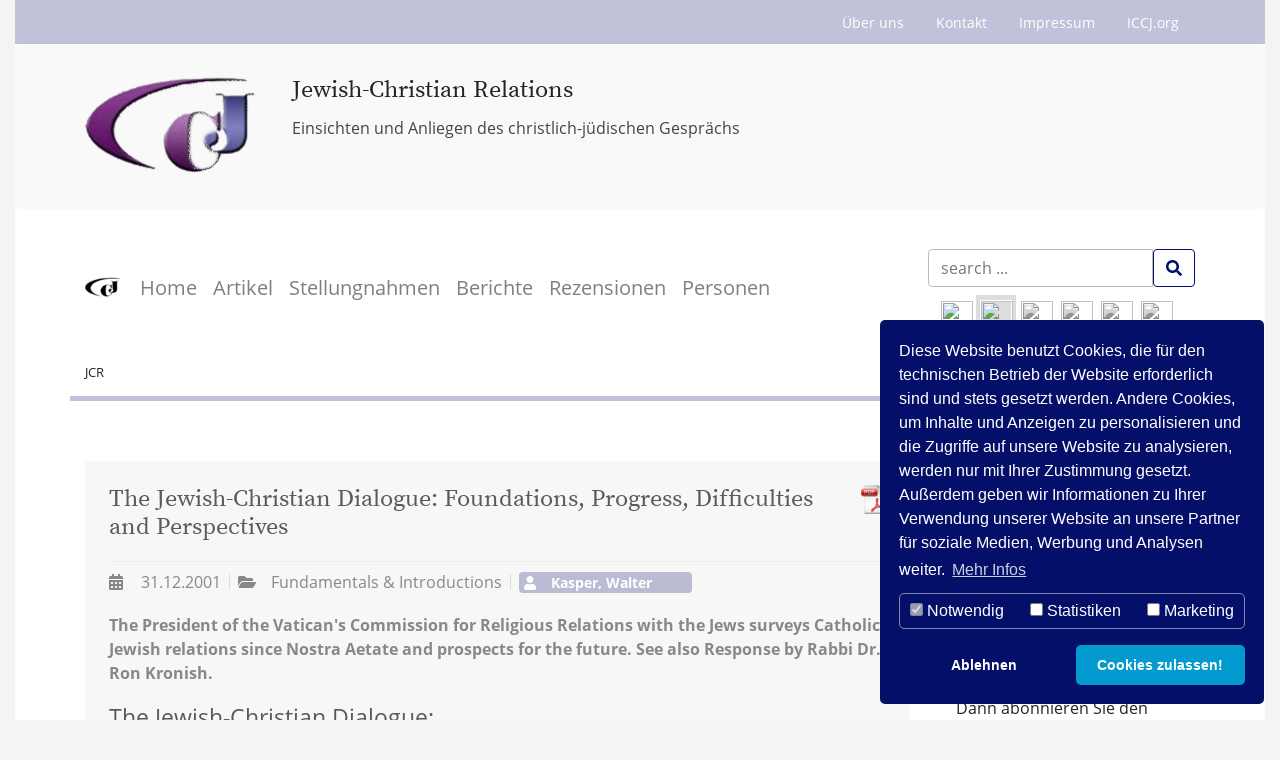

--- FILE ---
content_type: text/html; charset=utf-8
request_url: https://www.jcrelations.net/de/artikelansicht/the-jewish-christian-dialogue-foundations-progress-difficulties-and-perspectives.html?tx_extension_pi1%5Baction%5D=detail&tx_extension_pi1%5Bcontroller%5D=News&cHash=f0d431225705ae589d2697cfe7f0d25e
body_size: 37640
content:
<!DOCTYPE html>
<html lang="de-DE">
<head>

<meta charset="utf-8">
<!-- 
	pixelegg Informatik & Design GmbH
	            Nutzen schafft Vorsprung
	            
	            Industriestr. 30
	            68519 Viernheim
	            
	            Tel: +49 6204 60 11 370
	            Fax: +49 6204 60 11 379
	            
	            Online Marketing
	            Internet & TYPO3 Agentur
	            Unternehmensberatung : markt.machen.SYSTEM - die Entwicklung zum nutzenorientierten Marktführer

	This website is powered by TYPO3 - inspiring people to share!
	TYPO3 is a free open source Content Management Framework initially created by Kasper Skaarhoj and licensed under GNU/GPL.
	TYPO3 is copyright 1998-2026 of Kasper Skaarhoj. Extensions are copyright of their respective owners.
	Information and contribution at https://typo3.org/
-->


<link rel="shortcut icon" href="/fileadmin/setup/manifest/jcr/favicon.ico" type="image/x-icon">
<title>JC Relations: The Jewish-Christian Dialogue: Foundations, Progress, Difficulties and Perspectives</title>
<meta name="generator" content="TYPO3 CMS" />
<meta name="description" content="The Jewish-Christian Dialogue: Foundations, Progress, Difficulties and Perspectives * This is a revised and enlarged version of the address given by Cardinal Kasper at the conference of the International Council of Christians and Jews in Montevideo, Uruguay, 8 July 2001.&amp;lt;br&amp;gt;Cardinal Walter Kasper, former Dean of the Catholic Faculty of Theology at Tübingen, is President of the Pontifical Commission for Religious Relations with the Jews.
Response by Rabbi Dr. Ron Kronish." />
<meta name="viewport" content="width=device-width, initial-scale=1, shrink-to-fit=no" />
<meta name="robots" content="index,follow" />
<meta property="og:title" content="The Jewish-Christian Dialogue: Foundations, Progress, Difficulties and Perspectives" />
<meta property="og:type" content="article" />
<meta property="og:url" content="https://www.jcrelations.net/de/artikelansicht/the-jewish-christian-dialogue-foundations-progress-difficulties-and-perspectives.html?tx_extension_pi1%5Baction%5D=detail&amp;amp;tx_extension_pi1%5Bcontroller%5D=News&amp;amp;cHash=f0d431225705ae589d2697cfe7f0d25e" />
<meta property="og:description" content="The Jewish-Christian Dialogue: Foundations, Progress, Difficulties and Perspectives * This is a revised and enlarged version of the address given by Cardinal Kasper at the conference of the International Council of Christians and Jews in Montevideo, Uruguay, 8 July 2001.&amp;lt;br&amp;gt;Cardinal Walter Kasper, former Dean of the Catholic Faculty of Theology at Tübingen, is President of the Pontifical Commission for Religious Relations with the Jews.
Response by Rabbi Dr. Ron Kronish." />
<meta name="twitter:card" content="summary" />


<link rel="stylesheet" type="text/css" href="/typo3temp/assets/css/bootstrap-62_59fbf117f132831abfd271964774869878e40282.css?1768218263" media="all">
<link rel="stylesheet" type="text/css" href="/typo3conf/ext/t3sbootstrap/Resources/Public/Contrib/Animate/animate.min.css?1587384762" media="all">
<link rel="stylesheet" type="text/css" href="/typo3conf/ext/news/Resources/Public/Css/news-basic.css?1590497670" media="all">
<link rel="stylesheet" type="text/css" href="/typo3temp/assets/css/8a6eb222bd.css?1663145715" media="all">
<link rel="stylesheet" type="text/css" href="/typo3temp/assets/css/baguetteBox_1bfe9e685c3d62511bd48ca4c4e039989fb9c612.css?1768218263" media="all">
<link rel="stylesheet" type="text/css" href="/typo3conf/ext/t3sbootstrap/Resources/Public/Contrib/Fontawesome/css/fontawesomeMin.css?1587384762" media="all">
<link rel="stylesheet" type="text/css" href="/typo3conf/ext/t3sbootstrap/Resources/Public/Contrib/Fontawesome/css/fontawesomeMinLink.css?1587384762" media="all">
<link rel="stylesheet" type="text/css" href="/typo3conf/ext/t3sbootstrap/Resources/Public/Contrib/Fontawesome/css/fontawesomeLink.css?1587384762" media="all">
<link rel="stylesheet" type="text/css" href="/typo3conf/ext/t3sbootstrap/Resources/Public/Styles/t3sbootstrap.css?1587384762" media="all">
<link rel="stylesheet" type="text/css" href="/typo3conf/ext/t3sbootstrap/Resources/Public/Contrib/Codesnippet/default.css?1587384762" media="all">
<link rel="stylesheet" type="text/css" href="/typo3conf/ext/t3sbootstrap/Resources/Public/Styles/hoverEffects.css?1587384762" media="all">
<link rel="stylesheet" type="text/css" href="/typo3conf/ext/rx_shariff/Resources/Public/Css/shariff.min.css?1617110034" media="all">
<link rel="stylesheet" type="text/css" href="/typo3conf/ext/dp_cookieconsent/Resources/Public/css/dp_cookieconsent.css?1595515808" media="all">
<link rel="stylesheet" type="text/css" href="/fileadmin/Resources/Public/Mmenu/mmenu.css?1596638909" media="all">
<link rel="stylesheet" type="text/css" href="/fileadmin/Resources/Public/Mmenu/wrappers/bootstrap/mmenu.bootstrap.css?1596638989" media="all">
<link rel="stylesheet" type="text/css" href="/typo3temp/assets/css/project_cc1261dab32c0648fc16db66d7203728c36f5409.css?1768218263" media="all">



<script src="/fileadmin/Resources/Public/Mmenu/mmenu.polyfills.js?1596638910" type="text/javascript"></script>
<script src="/fileadmin/Resources/Public/Mmenu/mmenu.js?1596638908" type="text/javascript"></script>
<script src="/typo3temp/assets/js/ee8b63aa57.js?1602687056" type="text/javascript"></script>


<link rel="manifest" href="/fileadmin/setup/manifest/jcr/manifest.json"><meta name="apple-mobile-web-app-status-bar-style" content="black"><meta name="google-site-verification" content="yXSbNMKyXhU5wgg8m6DMrnHuCD47_-TWpu2sTDaR6YI" /><script data-ignore="1" data-cookieconsent="statistics" type="text/plain"></script>

<!-- Begin Cookie Consent plugin by Dirk Persky - https://github.com/DirkPersky/typo3-dp_cookieconsent -->
<script type="text/plain" data-ignore="1" data-dp-cookieDesc="layout">
    Diese Website benutzt Cookies, die für den technischen Betrieb der Website erforderlich sind und stets gesetzt werden. Andere Cookies, um Inhalte und Anzeigen zu personalisieren und die Zugriffe auf unsere Website zu analysieren, werden nur mit Ihrer Zustimmung gesetzt. Außerdem geben wir Informationen zu Ihrer Verwendung unserer Website an unsere Partner für soziale Medien, Werbung und Analysen weiter.


    <a aria-label="learn more about cookies"
       role=button tabindex="0"
       class="cc-link"
       href="/de/impressum.html"
       rel="noopener noreferrer nofollow"
       target="_blank"
    >
        Mehr Infos
    </a>


</script>
<script type="text/plain" data-ignore="1" data-dp-cookieSelect="layout">
    <div class="dp--cookie-check" xmlns:f="http://www.w3.org/1999/html">
    <label for="dp--cookie-require">
        <input type="hidden" name="" value="" /><input disabled="disabled" class="dp--check-box" id="dp--cookie-require" type="checkbox" name="" value="" checked="checked" />
        Notwendig
    </label>
    <label for="dp--cookie-statistics">
        <input class="dp--check-box" id="dp--cookie-statistics" type="checkbox" name="" value="" />
        Statistiken
    </label>
    <label for="dp--cookie-marketing">
        <input class="dp--check-box" id="dp--cookie-marketing" type="checkbox" name="" value="" />
        Marketing
    </label>
</div>

</script>
<script type="text/plain" data-ignore="1" data-dp-cookieRevoke="layout">
    <div class="cc-revoke dp--revoke {{classes}}">
    <i class="dp--icon-fingerprint"></i>
    <span class="dp--hover">Cookies</span>
</div>



</script>
<script type="text/javascript" data-ignore="1">
    window.cookieconsent_options = {
        overlay: {
            notice: false,
            box: {
                background: '#030F68',
                text: '#FFFFFF'
            },
            btn: {
                background: 'rgba(3, 15, 104, 0.25)',
                text: '#FFFFFF'
            }
        },
        content: {
            message:'Diese Website benutzt Cookies, die für den technischen Betrieb der Website erforderlich sind und stets gesetzt werden. Andere Cookies, um Inhalte und Anzeigen zu personalisieren und die Zugriffe auf unsere Website zu analysieren, werden nur mit Ihrer Zustimmung gesetzt. Außerdem geben wir Informationen zu Ihrer Verwendung unserer Website an unsere Partner für soziale Medien, Werbung und Analysen weiter.',
            dismiss:'Cookies zulassen!',
            allow:'Cookies zulassen!',
            deny: 'Ablehnen',
            link:'Mehr Infos',
            href:'/de/impressum.html',
            target:'_blank',

            media: {
                notice: 'Cookie-Hinweis',
                desc: 'Durch das Laden dieser Ressource wird eine Verbindung zu externen Servern hergestellt, die Cookies und andere Tracking-Technologien verwenden, um die Benutzererfahrung zu personalisieren und zu verbessern. Weitere Informationen finden Sie in unserer Datenschutzerklärung.',
                btn: 'Erlaube Cookies und lade diese Ressource',
            },

            'allow-all': 'alle akzeptieren!'
        },
        autoOpen: true || false,
        layout: 'dpextend',
        theme: 'classic',
        position: 'bottom-right',
        type: 'opt-out',
        revokable: true,
        reloadOnRevoke: false,
        checkboxes: {"statistics":"false","marketing":"false"},
        dismissOnScroll: parseInt('0')||false,
        palette: {
            popup: {
                background: '#030F68',
                text: '#FFFFFF'
            },
            button: {
                background: '#029ACF',
                text: '#FFFFFF',
            }
        }
    };
</script>
<!-- End Cookie Consent plugin -->

<link rel="alternate" hreflang="en-EN" href="https://www.jcrelations.net/article/the-jewish-christian-dialogue-foundations-progress-difficulties-and-perspectives.html?tx_extension_pi1%5Baction%5D=detail&amp;tx_extension_pi1%5Bcontroller%5D=News&amp;cHash=f0d431225705ae589d2697cfe7f0d25e"/>
<link rel="alternate" hreflang="de-DE" href="https://www.jcrelations.net/de/artikelansicht/the-jewish-christian-dialogue-foundations-progress-difficulties-and-perspectives.html?tx_extension_pi1%5Baction%5D=detail&amp;tx_extension_pi1%5Bcontroller%5D=News&amp;cHash=f0d431225705ae589d2697cfe7f0d25e"/>
<link rel="alternate" hreflang="x-default" href="https://www.jcrelations.net/article/the-jewish-christian-dialogue-foundations-progress-difficulties-and-perspectives.html?tx_extension_pi1%5Baction%5D=detail&amp;tx_extension_pi1%5Bcontroller%5D=News&amp;cHash=f0d431225705ae589d2697cfe7f0d25e"/>

<link rel="canonical" href="https://www.jcrelations.net/de/artikelansicht/the-jewish-christian-dialogue-foundations-progress-difficulties-and-perspectives.html?tx_extension_pi1%5Baction%5D=detail&amp;tx_extension_pi1%5Bcontroller%5D=News&amp;cHash=f0d431225705ae589d2697cfe7f0d25e"/>
</head>
<body id="page-9602" class="twocol_9-3 xl" data-navbar-breakpoint="xl">
<!--TYPO3SEARCH_begin-->

		<div id="site-preloader"><div id="site-spinner" class="spinner-grow text-primary" style="width: 3rem; height: 3rem;" role="status"><span class="sr-only">Loading...</span></div></div><div id="page-wrapper"><div class="nav-meta-wrapper"><div class="nav-meta container "><nav class="nav nav-underline justify-content-end"><a href="/de/ueber-uns.html" class="nav-link">
				Über uns
			</a><a href="/de/kontakt.html" class="nav-link">
				Kontakt
			</a><a href="/de/impressum.html" class="nav-link">
				Impressum
			</a><a href="https://www.iccj.org/" class="nav-link">
				ICCJ.org
			</a></nav></div></div><div class="jumbotron jumbotron-fluid"><div class="container"><div id="c3241" class="mt-3 animated fadeInDown delay-1s" style="animation-duration: 1s;"><div class="row beside"><div class="col-md-auto order-2 order-md-1"><div class="gallery imageorient-26 mx-auto" data-ce-columns="1" data-ce-images="1"><div class="row"><div class="col-sm first-figure last-figure"><figure class="image"><picture><source data-srcset="/fileadmin/_processed_/6/7/csm_JCR-web_be7c5001d5.png 255w, /fileadmin/_processed_/6/7/csm_JCR-web_b17f5440af.png 385w, /fileadmin/_processed_/6/7/csm_JCR-web_94df5a62d1.png 540w, /fileadmin/_processed_/6/7/csm_JCR-web_7ccb8bfb7f.png 768w, /fileadmin/_processed_/6/7/csm_JCR-web_260844cb55.png 992w, /fileadmin/_processed_/6/7/csm_JCR-web_7b626f982b.png 1200w" media="(min-width: 1200px)" sizes="(min-width: 177px) 177px, 100vw" /><source data-srcset="/fileadmin/_processed_/6/7/csm_JCR-web_b17f5440af.png 385w, /fileadmin/_processed_/6/7/csm_JCR-web_dbd8ce372e.png 576w, /fileadmin/_processed_/6/7/csm_JCR-web_7ccb8bfb7f.png 768w, /fileadmin/_processed_/6/7/csm_JCR-web_260844cb55.png 992w, /fileadmin/_processed_/6/7/csm_JCR-web_7b626f982b.png 1200w" media="(min-width: 576px)" sizes="(min-width: 177px) 177px, 100vw" /><source data-srcset="/fileadmin/_processed_/6/7/csm_JCR-web_5ecb89ea96.png 60w, /fileadmin/_processed_/6/7/csm_JCR-web_4adf0dc95e.png 100w, /fileadmin/_processed_/6/7/csm_JCR-web_90b0e0538e.png 200w, /fileadmin/_processed_/6/7/csm_JCR-web_b17f5440af.png 385w, /fileadmin/_processed_/6/7/csm_JCR-web_1c5b05ca46.png 575w" media="(max-width: 575px)" sizes="(min-width: 177px) 177px, 100vw" /><img class="img-fluid lazy lazy" title="Jewish-Christian Relations " alt="Jewish-Christian Relations " data-srcset="/fileadmin/setup/images/logo/JCR-web.png" src="[data-uri]" width="177" /></picture></figure></div></div></div></div><div class="col order-1 order-md-2"><div class="header-3241 h-101"><p class=" display-3">
			


	
			Jewish-Christian Relations
		

		</p><h3 class="subheader text-secondary"><strong>Einsichten und Anliegen des christlich-jüdischen Gesprächs</strong></h3></div></div></div></div></div></div><nav id="main-navbar" class="navbar navbar-light navbar-expand-xl ml-xl-3 mr-xl-3 bg-light"
								><div class="container"><a href="/de/index.html" class="navbar-brand mr-0 mr-md-2"><img class="img-fluid d-inline-block align-top" alt="Company Logo" src="/fileadmin/_processed_/c/2/csm_jcr-logo-80_c4b01504d4.png" width="35" height="35" /></a><button class="navbar-toggler" type="button" data-toggle="collapse" data-target="#navbarToggler" aria-controls="navbarToggler" aria-expanded="false" aria-label="Toggle navigation"><span class="navbar-toggler-icon"></span></button><div class="collapse navbar-collapse" id="navbarToggler"><ul class="navbar-nav"><li id="nav-item-112" class="nav-item"><a href="/de/index.html" target="_self" class="nav-link">
								

		Home
	

							</a></li><li id="nav-item-64" class="nav-item"><a href="/de/artikel.html" target="_self" class="nav-link">
								

		Artikel
	

							</a></li><li id="nav-item-65" class="nav-item"><a href="/de/stellungnahmen.html" target="_self" class="nav-link">
								

		Stellungnahmen
	

							</a></li><li id="nav-item-9569" class="nav-item"><a href="/de/berichte.html" target="_self" class="nav-link">
								

		Berichte
	

							</a></li><li id="nav-item-9575" class="nav-item"><a href="/de/rezensionen.html" target="_self" class="nav-link">
								

		Rezensionen
	

							</a></li><li id="nav-item-9580" class="nav-item"><a href="/de/personen.html" target="_self" class="nav-link">
								

		Personen
	

							</a></li></ul><div class="ml-auto"><ul id="search_menu" class="navbar-nav ml-auto"><li class="navbar-item"><form method="get" class="form  ml-auto" id="tx-solr-search-form-pi-search" action="/de/suche.html?no_cache=1&amp;tx__%5Bcontroller%5D=Standard"><div><input type="hidden" name="__referrer[@extension]" value="" /><input type="hidden" name="__referrer[@controller]" value="Standard" /><input type="hidden" name="__referrer[@action]" value="index" /><input type="hidden" name="__referrer[arguments]" value="YTowOnt9ecdd5844aab0768eb03f4051d2c614c2b693928e" /><input type="hidden" name="__referrer[@request]" value="a:3:{s:10:&quot;@extension&quot;;N;s:11:&quot;@controller&quot;;s:8:&quot;Standard&quot;;s:7:&quot;@action&quot;;s:5:&quot;index&quot;;}f0c572771c5451b7d7cd24a0ef9649ffbe497809" /><input type="hidden" name="__trustedProperties" value="a:2:{s:6:&quot;search&quot;;a:1:{s:11:&quot;languageUid&quot;;i:1;}s:16:&quot;prGoogleCseQuery&quot;;i:1;}d180147ba93b9b84580ac4c6ce18f058283f2f92" /></div><div class="tx-indexedsearch-hidden-fields"><input type="hidden" name="id" value="720" /><input type="hidden" name="search[languageUid]" value="" /></div><div class="input-group"><input placeholder="search ..." class="tx-solr-q js-solr-q tx-solr-suggest tx-solr-suggest-focus form-control" id="prGoogleCseQuery" type="text" name="prGoogleCseQuery" /><span class="input-group-btn"><button class="btn btn-outline-primary tx-solr-submit" type="submit" id="prGooglCseSubmit" ><span class="fas fa-search"></span></button></span></div></form></li></ul><div id="language_menu" class="navbar-nav ml-2 pt-2"><div class="navbar-nav mt-0 language-menu float-right"><a href="/article/the-jewish-christian-dialogue-foundations-progress-difficulties-and-perspectives.html?tx_extension_pi1%5Baction%5D=detail&amp;tx_extension_pi1%5Bcontroller%5D=News&amp;cHash=f0d431225705ae589d2697cfe7f0d25e" class="language-item" hreflang="en-EN" title="English"><span class="t3js-icon icon icon-size-small icon-state-default icon-flags-en-us-gb" data-identifier="flags-en-us-gb"><span class="icon-markup"><img src="/typo3/sysext/core/Resources/Public/Icons/Flags/en-us-gb.png" width="16" height="16" /></span></span></a><a href="/de/artikelansicht/the-jewish-christian-dialogue-foundations-progress-difficulties-and-perspectives.html?tx_extension_pi1%5Baction%5D=detail&amp;tx_extension_pi1%5Bcontroller%5D=News&amp;cHash=f0d431225705ae589d2697cfe7f0d25e" class="language-item active" hreflang="de-DE" title="Deutsch"><span class="t3js-icon icon icon-size-small icon-state-default icon-flags-de" data-identifier="flags-de"><span class="icon-markup"><img src="/typo3/sysext/core/Resources/Public/Icons/Flags/DE.png" width="16" height="16" /></span></span></a><span class="language-item text-muted image-muted"><span class="t3js-icon icon icon-size-small icon-state-default icon-flags-pt" data-identifier="flags-pt"><span class="icon-markup"><img src="/typo3/sysext/core/Resources/Public/Icons/Flags/PT.png" width="16" height="16" /></span></span></span><span class="language-item text-muted image-muted"><span class="t3js-icon icon icon-size-small icon-state-default icon-flags-es" data-identifier="flags-es"><span class="icon-markup"><img src="/typo3/sysext/core/Resources/Public/Icons/Flags/ES.png" width="16" height="16" /></span></span></span><span class="language-item text-muted image-muted"><span class="t3js-icon icon icon-size-small icon-state-default icon-flags-fr" data-identifier="flags-fr"><span class="icon-markup"><img src="/typo3/sysext/core/Resources/Public/Icons/Flags/FR.png" width="16" height="16" /></span></span></span><span class="language-item text-muted image-muted"><span class="t3js-icon icon icon-size-small icon-state-default icon-flags-ru" data-identifier="flags-ru"><span class="icon-markup"><img src="/typo3/sysext/core/Resources/Public/Icons/Flags/RU.png" width="16" height="16" /></span></span></span></div></div></div></div></div></nav><nav class="breadcrumb rounded-0"><div class="container"><a class="breadcrumb-item" href="/de/index.html">
							
	
			JCR
		

						</a></div></nav><div id="expanded-content-top" class="m-0 p-3"><div class="container"></div></div><div class="container"><div id="page-content"><div class="row content-row"><aside class="col-md-3 order-md-2"><section id="s-5539" style="padding: 1rem 1rem;"><div id="c5536"><header class="header-5536 h-4"><h4><strong>Neues von JCR und ICCJ!</strong></h4></header><p>Möchten Sie über neue Beiträge auf JCRelations.net per Email informiert werden?<br /> Und zusätzlich Neuigkeiten über christlich-jüdische Beziehungen weltweit erhalten?<br /><br /> Dann abonnieren Sie den Newsletter des Internationalen Rates der Christen und Juden!</p></div><div id="c5537" class="frame-ruler-after"><a href="/de/newsletter-registration.html" class="btn btn-primary" role="button" name="Jetzt registrieren!">
				
				Jetzt registrieren!
			</a></div><div id="c5538" class="pt-4"><header class="header-5538 h-4"><h4><strong>Facebook</strong></h4></header><div class="row beside"><div class="col-md-auto order-2 order-md-1"><div class="gallery imageorient-26 mx-auto" data-ce-columns="1" data-ce-images="1"><div class="row"><div class="col-sm first-figure last-figure"><figure class="image"><picture><source data-srcset="/fileadmin/_processed_/e/5/csm_icn_facebook_small_fb2abf9019.png 255w, /fileadmin/_processed_/e/5/csm_icn_facebook_small_90001a1d4c.png 385w, /fileadmin/_processed_/e/5/csm_icn_facebook_small_8d8e0e11a5.png 540w, /fileadmin/_processed_/e/5/csm_icn_facebook_small_a1f7fb05b9.png 768w, /fileadmin/_processed_/e/5/csm_icn_facebook_small_afa8d2f5a1.png 992w, /fileadmin/_processed_/e/5/csm_icn_facebook_small_1d4e084487.png 1200w" media="(min-width: 1200px)" sizes="(min-width: 19px) 19px, 100vw" /><source data-srcset="/fileadmin/_processed_/e/5/csm_icn_facebook_small_90001a1d4c.png 385w, /fileadmin/_processed_/e/5/csm_icn_facebook_small_09f26b28e5.png 576w, /fileadmin/_processed_/e/5/csm_icn_facebook_small_a1f7fb05b9.png 768w, /fileadmin/_processed_/e/5/csm_icn_facebook_small_afa8d2f5a1.png 992w, /fileadmin/_processed_/e/5/csm_icn_facebook_small_1d4e084487.png 1200w" media="(min-width: 576px)" sizes="(min-width: 19px) 19px, 100vw" /><source data-srcset="/fileadmin/_processed_/e/5/csm_icn_facebook_small_c224dc2a95.png 60w, /fileadmin/_processed_/e/5/csm_icn_facebook_small_a9d4f133f7.png 100w, /fileadmin/_processed_/e/5/csm_icn_facebook_small_c8b55f5907.png 200w, /fileadmin/_processed_/e/5/csm_icn_facebook_small_90001a1d4c.png 385w, /fileadmin/_processed_/e/5/csm_icn_facebook_small_b616ffa3fe.png 575w" media="(max-width: 575px)" sizes="(min-width: 19px) 19px, 100vw" /><img class="img-fluid lazy lazy" alt="icn_facebook_small" data-srcset="/fileadmin/img/icons/icn_facebook_small.png" src="[data-uri]" width="19" /></picture></figure></div></div></div></div><div class="col order-1 order-md-2"><p><a href="https://www.facebook.com/InternationalCouncilofChristiansandJews" title="Open external link in new window" target="_blank">ICCJ bei FaceBook</a></p></div></div></div></section></aside><main class="col-md-9 main-content order-md-1"><div id="c2319" class="p-4 mb-3 animated fadeInLeft" style="background-color: rgba(245,245,245,0.75); animation-duration: 2s;"><div class="news news-single"><div class="article" itemscope="itemscope" itemtype="http://schema.org/Article"><a class="float-right" title="The Jewish-Christian Dialogue: Foundations, Progress, Difficulties and Perspectives" href="/de/artikelansicht/the-jewish-christian-dialogue-foundations-progress-difficulties-and-perspectives.pdf"><img src="/fileadmin/img/icn_pdf.gif" alt="" style="float: right; margin: 0 0 0 10px;"></a><div class="header"><h1 class="display-2" itemprop="headline"><p>The Jewish-Christian Dialogue: Foundations, Progress, Difficulties and Perspectives</p></h1></div><div class="footer"><p><!-- date --><span class="news-list-date"><i class="fas fa-calendar-alt mr-2"></i><time itemprop="datePublished" datetime="2001-12-31">
							31.12.2001
						</time></span><i class="fas fa-folder-open mr-2"></i><!-- categories --><span class="news-list-category">
	
		
				Fundamentals &amp; Introductions
			
	
</span><!-- md_news_author
					
					
					<span itemprop="name"></span>
					 --><!-- author --><span class="badge badge-secondary"><i class="fas fa-user mr-2"></i><span class="news-list-author" itemprop="author" itemscope="itemscope" itemtype="http://schema.org/Person"><span itemprop="name">Kasper, Walter</span></span></span></p></div><div class="row"><div class="col-12"><!-- teaser --><div class="teaser-text" itemprop="description"><p>The President of the Vatican's Commission for Religious Relations with the Jews surveys Catholic-Jewish relations since Nostra Aetate and prospects for the future. See also Response by Rabbi Dr. Ron Kronish. </p></div><!-- main text --><div class="news-text-wrap" itemprop="articleBody"><p><h2>The Jewish-Christian Dialogue:<br /></p><p>Foundations, Progress, Difficulties and Perspectives *</h2></p><h4>Cardinal Walter Kasper, Rome</h4><p><b>An Address at the Israel Museum, Jerusalem, 21 November 2001</b></p><p>I am very honored by the opportunity that I have been given to deliver some reflections          on the Jewish-Christian dialogue, its foundations, difficulties, progress and perspectives.          It gives me particular pleasure that I have been invited to offer my reflections here in          this City of Jerusalem, this holy City, which is highly symbolic for Jews and for Christians          as well. Your invitation gave me the opportunity to return once more to the sacred sites of          Jerusalem, sites which hold so much promise for peace. So I greet you saying <i>shalom</i>.</p><p>In the present-day situation of this city and of the whole world this greeting <i>shalom</i>          becomes even more urgent. It becomes an instant prayer for peace which is more then the          silence of arms and the absence of war and terrorist violence &#8211; although this would be          much in the present situation. <i>Shalom</i>, peace in the sense of our common biblical          tradition, is not based on power and domination of the one over the other; it is based on <i>zedaka</i>,          justice and mutual recognition. In the book of the prophet Isaiah we read of justice for          all: &quot;Justice shall yield peace&quot; (Is 32,17). Thus, even in the modern conflicts of          today, Jews and Christians are called and indeed obliged to offer common witness and to work          together for justice and peace. This alone should be reason enough for an authentic dialogue          and a intensive co-operation between Jews and Christians, a dialogue and a co-operation          which cannot not be exclusive for others, but which should be undertaken for the sake of          all.</p><h3 align="&quot;center&quot;">I.</h3><p>Let me begin with a recent story. I had the good fortune to accompany the Holy Father on          his recent trip to Ukraine. While most of that visit was dedicated to the pastoral care of          Ukrainian Roman Catholics and Eastern Catholics, a good deal of time was also spent in          trying to bridge the gap between the Catholic Church and the Orthodox Church. Nonetheless,          in the interest of Jewish-Christian reconciliation, the Holy Father was able to put some          time aside to visit Babi Yar, the scene of the massacre of 100,000 Jews within a few days in          September 1941. There he knelt silently in prayer and then recited the Psalm <i>De profundis</i>:          &quot;Out of the depths I cry to you, O Lord; O Lord, hear my voice. Let your ears be          attentive to my cry for mercy&quot; (Psalm 130, 1-2). It was an intensely emotional moment.</p><p>I begin my address with this story to assure the Jewish community that the Catholic          Church will not forget the Shoah, nor will we forget the pain inflicted upon the Jews over          the centuries by those who often were Christians, nor will we ever support in any way the          evil of anti-Semitism. I, therefore, repeat the words of the Second Vatican Council          (1962-65) in the Declaration <i>Nostra Aetate</i> of 1965, which for us is still the basis          and the compass for our relations: &quot;The Church reproves every form of persecution          against whomsoever it may be directed. Remembering, then, her common heritage with the Jews          and moved not by any political consideration, but solely by the religious motivation of          Christian charity, she deplores all hatreds, persecutions, displays of anti-Semitism          levelled at any time or from any source against the Jews.&quot;</p><p>This Declaration was and is an historical break-through after a long and sad history of          indifference, misunderstandings, discriminations, denunciations, oppression and persecution.          It was not formulated out of political consideration. Our motive is not political, it is          theological, and it is ethical. It is informed by reasons of justice and by reasons of          revealed truth.</p><p>By justice, because all forms of discrimination and defamation are opposed to respect for          human dignity. In his message for the celebration of the World Day of Peace 1999 Pope John          Paul II stated that respect for human dignity and human rights is the secret of true peace:          &quot;When the promotion of the dignity of the person is the guiding principle, and when          search for the common good is the overriding commitment, then solid and lasting foundations          for building peace are laid&quot;, he wrote. And he continues: &quot;The history of our time          has shown in a tragic way the danger which results from forgetting the truth about the human          person. Before our eyes we have the results of ideologies such as Marxism, Nazism and          Fascism, and also of myths like racial superiority, nationalism and ethnic exclusivism ...          it must be said again that no affront to human dignity can be ignored, whatever its source,          whatever actual form it takes and wherever it occurs&quot;.</p><p>In a later paragraph he comes back to this point, affirming: &quot;One of the most tragic          forms of discrimination is the denial to ethnic groups and national minorities of the          fundamental right to exist as such. This is done by suppressing them or brutally forcing          them to move, or by attempting to weaken their ethnic identity to such an extent that they          are no longer distinguishable. Can we remain silent in the face of such grave crimes against          humanity? No effort must be judged too great when it is a question of putting an end to such          abuses, which are violations of human dignity.&quot;</p><p>In his message for the World Day of Peace 2001 the Pope underlines the counterpoint of          discrimination and defamation. His thesis is: &quot;Dialogue between cultures for a          civilisation of love and peace&quot;. &quot;I therefore,&quot; he writes, consider it urgent          to invite believers in Christ, together with all men and women of good will, to reflect on          the theme of dialogue between cultures and traditions. This dialogue is the obligatory path          to the building of a reconciled world, a world able to look with serenity to its own future.          This is a theme which is crucial to the pursuit of peace.&quot;</p><p>The respect for human dignity and human rights is fundamental for all human relations and          for peace all over the world. However, in terms of the relations between Jews and          Christians, there is a further argument that should be analyzed in order to oppose and          reject discrimination and defamation. The Council&#8217;s condemnation of all forms of          anti-Semitism is inspired by God&#8217;s revelation and witnessed in the Bible itself. According          to Biblical witness, Abraham is our common father in faith. Jews and Christians, we both are          children of Abraham. Moreover, Jesus himself, Mary his mother, the apostles, they all were          Jews. What Christians call the New Testament is &#8211; as recent Biblical scholarship has          explicated &#8211; deeply rooted in what we call the Old Testament, which for Jews is the Hebrew          Bible. So Christianity cannot be detached from its Jewish roots; one cannot define Christian          identity without making reference to Judaism. The Jews are, as Pope John Paul II emphasized,          our older brothers.</p><p>An interdenominational group of more than 300 rabbis and outstanding Jewish scholars only          some months ago published a remarkable common statement <i>Dabru Emet</i> stating:          &quot;Jews and Christians worship the same God. Before the rise of Christianity, Jews were          the only worshippers of the God of Israel. But Christians also worship the God of Abraham,          Isaac, and Jacob, creator of heaven and earth. While Christian faith is not a viable          religious choice for Jews, as Jewish theologians we rejoice that, through Christianity,          hundreds of millions of people have entered into relationship with the God of Israel.&quot;          The authors of this declaration go on to state: &quot;Jews and Christians seek authority          from the same book &#8211; the Bible (what Jews call Tanakh and Christians call the Old          Testament).&quot;</p><p>This far-reaching common ground is fundamental for the specificity of the dialogue          between Jews and Christians. Cardinal Joseph Ratzinger in an article in <i>L&#8217;Osservatore          Romano</i> (29 December 2000) with the title &quot;The Heritage of Abraham&quot; writes:          &quot;It is evident that dialogue of us Christians with the Jews stands on a different level          with regard to other religions. The faith witnessed on the Bible of the Jews, the Old          Testament of Christians, is for us not a different religion but the foundation of our own          faith.&quot;</p><p>And the Council&#8217;s Declaration <i>Nostra Aetate</i> declared: &quot;[The Church cannot]          forget that she draws nourishment from that good olive tree onto which the wild branches of          the Gentiles have been grafted.&quot; Continuing on this theme, <i>Nostra Aetate</i> goes          on: &quot;The apostle Paul maintains that the Jews remain very dear to God, for the sake of          the patriarchs, since God does not take back the gifts he bestowed or the choice he made.          ... neither all Jews indiscriminately at [the time of Jesus&#8217; death], nor Jews today, can          be charged with the crimes committed during his passion. Jews should not be spoken of as          rejected or accursed as if this followed from Holy Scripture.&quot;</p><p>These affirmations of 1965 are the binding teaching of the Catholic Church; they are          therefore valid still more than 35 years later. They lay the foundation of the spiritual and          ethical commitment in Jewish-Christian dialogue.</p><h3 align="&quot;center&quot;">II.</h3><p>I should like to pay tribute to important bridge-builders from the Jewish side. I like to          mention here only the names of Franz Rosenzweig, Martin Buber, from whom as a young student          I learnt so much, David Ben Chorin, David Flusser, Zvi Werblovsky, and Jules Isaac, who,          despite the tragedy that his own family had known, did not hesitate to enter into dialogue          with the Christian tradition, envisaging and aspiring to a more truthful and just future. At          the same time with its Declaration the Council opened the door for a re-evaluation of the          role of Judaism in God&#8217;s plan of salvation past and present, and for the exploration of          the special linkage between Judaism and Christianity.</p><p>Let me recall some steps of this re-evaluation. The work of <i>Nostra Aetate</i>          continued with the establishment by the Holy See of an Office for Catholic-Jewish Relations          in 1967 and finally a Commission for Religious Relations with the Jews in 1974 within the          Pontifical Council for Promoting Christian Unity.</p><p>In 1974 this Commission issued the <i>Guidelines and Suggestions </i>for implementing <i>Nostra          Aetate</i>. It states: &quot;The links and relationships render obligatory a better mutual          understanding and renewed mutual esteem.&quot; Further, the Guidelines declare:          &quot;Christians must therefore strive to acquire a better knowledge of the basic components          of the religious tradition of Judaism; they must strive to learn by what essential traits          the Jews define themselves in light of their own religious experience.&quot;</p><p>The Guidelines lay out the basis for the Dialogue with Judaism: &quot;Dialogue          presupposes that each side wishes to know the other, and wishes to increase and deepen its          knowledge of the other. It constitutes a particularly suitable means of favouring a better          mutual knowledge and, especially in the case of dialogue between Jews and Christians, of          probing the riches of one&#8217;s own tradition. Dialogue demands respect for the other as he          is; above all, respect for his faith and his religious convictions.&quot;</p><p>The Guidelines also set forth areas in which dialogue would have a proper role: in the          study of liturgy, in the formation of Catholic laity and clergy and in joint social action.</p><p>Eleven years later, in 1985, the Commission published the<i> Notes on the Correct Way to          Present Judaism in Preaching and Catechesis in the Catholic Church</i>. Here there is a          concern that Judaism is not presented in Catholic teaching as being merely an historical and          superseded reality. It refers to the permanent reality of the Jewish people as the people of          God of the Old Covenant, which has never been revoked  as a living reality closely          related to the Church.&quot;</p><p>The claim for dialogue was very fruitful. The dialogue has developed in over the last          decades on many levels, national and international, popular and academic, educational and          political. Whilst the Church Fathers wrote <i>Tractatus contra Judaeos</i>, several of          today&#8217;s modern theologians write <i>Tractatus de Judaeos</i> in the sense of <i>Tractatus          pro Judaeos</i>. Throughout nearly two millennia Christians have tended to characterize          Judaism as a failed religion or, at best, a religion that prepared the way for, and is          completed in, Christianity. Now we are aware of God&#8217;s unrevoked covenant with his people          and of the permanent and actual salvific significance of Jewish religion for its believers.</p><h3 align="&quot;center&quot;">III.</h3><p>These few quotations demonstrate that dialogue is much more than mutual information and          objective communication. Dialogue is much more than a &quot;small talk&quot;. Dialogue is          one of the most fundamental concepts of 20th century philosophy and is related to the modern          personalist way of thinking. It may be enough to mention in this context the names of famous          Jews such as Martin Buber, Franz Rosenzweig, Emmanuel Levinas and others. These thinkers          have taught us that dialogue has a deeply existential, spiritual and ethical meaning.</p><p>Dialogue is not only dialogue consisting of words and conversations. Dialogue encompasses          all dimensions of our being human; it implies a global, existential dimension and implies          the human subject in his or her entirety. Of great importance is especially the field of          symbolic interaction. So dialogue is communication in a comprehensive sense; it withstands          and criticizes our western individualistic way of life, and means ultimately living together          and living in solidarity with each other.</p><p>Such dialogue is not only essential and necessary for individuals. Dialogue concerns also          nations, cultures, religions. Every nation, culture, religion has its riches and its gifts.          But it becomes narrow and evolves into ideology when it closes itself and when it          absolutizes itself. Then the other nation, culture and religion becomes the enemy. The          &quot;clash of civilizations&quot; (Huntington) will ensue. Dialogue is the only way to          avoid such a disastrous clash. Today dialogue among cultures, religions and churches is a          presupposition for peace in the world. It is necessary to pass from antagonism and conflict          to a situation where each party recognizes and respects the other as a partner.</p><p>Pope John Paul II was influenced by this kind of thinking already as a young Polish          professor. In his already quoted message on dialogue between cultures he writes:          &quot;Individuals come to maturity through receptive openness to others and through generous          self-giving to them; so too do cultures. Created by people and at the service of people,          they have to be perfected through dialogue and communion, on the basis of the original an          fundamental unity of the human family ... In this perspective, dialogue between cultures ...          emerges as an intrinsic demand of human nature itself, as well as of culture. It is dialogue          which protects the distinctiveness of cultures as historical and creative expressions of the          underlying unity of the human family, and which sustains understanding and communion between          them.&quot;</p><p>Such a dialogue, as the Pope states, &quot;never implies a dull uniformity or enforced          homogenisation or assimilation; rather it expresses the convergence of a multiform variety,          and is therefore a sign of richness and a promise of growth.&quot;</p><p>With the Second Vatican Council we can add that even biblical revelation has a dialogical          structure where God addresses men as his friends (<i>Dei Verbum</i>, 2). In his revelation          God takes us seriously, he takes care of us, he turns towards us and communicate with us.          This dialogical structure of revelation is the deepest spiritual foundation of inter-human          dialogue, inter-human respect, and solidarity.</p><p>So instead of the former fruitless disputes which tried to refute each other we meet          today in dialogues which accept and respect the other as partner with equal rights, which          start from what we have in common and on this common basis we try to understand our          differences better and more deeply. In dialogue we want to see our respective traditions          with the eyes of the other. So dialogue in this sense moves towards overcoming our mutual          teaching of contempt and transforming it into a teaching of mutual respect and appreciation.          This does not mean a dialogue at cheap price, which overlooks and underestimates the serious          differences between us, differences which often are constitutive for our respective          identity. Such a wishy-washy dialogue does not take seriously either one&#8217;s own position or          the convictions of the other. True dialogue &#8211; and here I quote again a Jewish thinker,          Emanuel Levinas &#8211; true dialogue respects the other in his or her otherness.</p><p>With this kind of an authentic dialogue we are not at the end; indeed, we are still at          the beginning. And, I dare say, with this kind of dialogue, we will never be at the end;          this dialogue will go on and must go on and will link us together for ever.</p><h3 align="&quot;center&quot;">IV.</h3><p>The most important spiritual and ethical impulse for the new dialogue and for the          revolutionary shift of the relations between Jews and Christians was can be traced to the          horrors of the Holocaust. Indeed, the most important, although somewhat controversial, fruit          of the dialogue was the promulgation of<i> We Remember: A Reflection on the Shoah</i>,          published by the Commission for Religious Relations with the Jews in March 1998. There had          previously been other documents on this painful and dark historical chapter published by          national Bishops&quot; Conferences, such as the French, the German, and others. But this was the          first universal document of the Catholic Church dedicated to remembering the particularity          of Jewish suffering in the Holocaust and the seriousness with which all Catholics must take          account of how the evil of the Shoah was possible in Christian lands.</p><p>Jewish organizations and institutions welcomed the declaration though they had expected          more, and though they criticized some affirmations of an historical and theological nature.          This is not the place to enter anew into this discussion. My predecessor, Cardinal Edward          Cassidy, tried to explain to you some difficult points, and I fully agree with what he said,          especially with his affirmation, that the text represented is the first word but not the          last word on this issue.</p><p>With a group of historians, made up of three Jewish representatives and three Catholic          representatives, the Pontifical Commission for Religious Relations with the Jews and the          International Jewish Committee for Interreligious Consultations made a effort to clarify the          Holy See&#8217;s activities during the Second World War and especially the Holocaust.          Unfortunately, this attempt failed due to several reasons and the work was suspended. It is          not my intention to charge anybody for this in an one-sided way. Public polemics are of no          help at all. What I want to say can be expressed with the official statement I made at the          end of August, which I now quote:</p><p>&quot;The fostering of the ongoing relationship between Jews and Catholics will require          historical investigations. Access to all relevant historical sources constitutes a natural          demand of such investigations. The wish of many historians to have access to the archives          relating to the Pontificates of Pius XI (1922-39) and Pius XII (1939-58) is understandable          and legitimate. Out of respect for the truth the Holy See is ready to consent to the access          of the Vatican&#8217;s Secret Archive as soon as the reorganising and cataloguing work is          concluded. ... The Catholic Church is not afraid of the historical truth.&quot;</p><p>So I would make the comment also that the title of the above quoted declaration is          important: &quot;We Remember&quot;, we will not and we cannot forget; for oblivion would          cause new injustice to the victims of an unprecedented atrocity crying to heaven. The memory          of this passion in the twentieth century must be preserved in the strict biblical and          theological sense of <i>zikkaron</i>, <i>anamnesis</i>, <i>memoria</i>. A famous &#8211;          although much disputed &#8211; phrase of the Chassidim states: &quot;Oblivion leads to exile,          memory is the mystery of salvation.&quot; Indeed, memory touches the depth of both our          faiths and our respective understanding of <i>teshuva</i> (conversion, reconciliation,          forgiveness). The memory of the tragedy of the Holocaust can lead us to the memory of our          deepest spiritual and ethical roots.</p><p>How could anyone presume to utter the last word on such a human and cultural catastrophe          which raises profound ethical and theological questions, not the least the question of          theodicy, that is the question: How can these horrors be reconciled with the belief in a          just and merciful God? How are prayer, faith, and theology still possible after Auschwitz?          The answer, which convinces me, is this: We can pray, after Auschwitz, because in Auschwitz          there was prayer and because such prayer in Auschwitz helped many of the victims to preserve          human dignity and to prevail spiritually and ethically on their tormentors. Thus, the Shoah          does not deny but challenges our ethical and spiritual commitment and our efforts to          intensify our dialogue and co-operation.</p><h3 align="&quot;center&quot;">V.</h3><p><i>We Remember</i> can not be the last word. Pope John Paul II himself has been at the          forefront of the ongoing dialogue with Jews and Judaism. He has been an example of the          Catholic Church&#8217;s developing relationship of reconciliation with the Jewish community.          This has grown gradually since his visit to Mainz, Germany, on November 17, 1980, when he          referred to Jews as &quot;the people of God of the Old Covenant, which has never been          revoked&quot;, but truly blossomed with his historic visit to the Synagogue of Rome on April          13, 1986. It was the first visit ever of a pope to any Synagogue at all.</p><p>During that visit to the Synagogue John Paul II stated: &quot;The Jewish religion is not          &#8216;extrinsic&#8217; to us, but in a certain way is &#8216;intrinsic&#8217; to our own religion. With          Judaism, therefore, we have a relationship that we do not have with any other religion. You          are our dearly beloved brothers and, in a certain way, it could be said that you are our          elder brothers.&quot;</p><p>The culminating occasion of the Pope&#8217;s dedication to Jewish-Catholic dialogue was his          pilgrimage in March 2000 to the Holy Land. At Yad Vashem, in Jerusalem on March 23, 2000,          the Holy Father prayed: &quot;In this place of solemn remembrance, I fervently pray that our          sorrow for the tragedy which the Jewish people suffered in the twentieth century will lead          to a new relationship between Christians and Jews. Let us build a new future in which there          will be no more anti-Jewish feelings among Christians and anti-Christian feelings among          Jews, but rather the mutual respect required of those who adore the one Creator and Lord,          and look to Abraham as our common father in faith. The world must heed the warning that          comes to us from the victims of the Holocaust and from the testimony of the survivors. Here          at Yad Vashem the memory lives on, and burns itself into our souls. It makes us cry out:          ‛I hear the whispering of many &#8211; terror on every side! But I trust in you, O Lord: I          say, You are my God&quot;&quot; (Psalm 31,13.15).</p><p>Who can forget the image of Pope John Paul II, standing alone at the Western Wall of the          Temple, the Kotel, in Jerusalem, as a pilgrim praying to God for forgiveness in a spirit of          repentance? The prayer he placed into the wall that day was the same that he prayed during          the Liturgy for the First Sunday of Lent, March 12, 2000 at St. Peter&#8217;s Basilica:          &quot;God of our fathers, you chose Abraham and his descendants to bring your name to the          nations. We are deeply saddened by the behavior of those who in the course of history have          caused these children of yours to suffer, and asking forgiveness, we wish to commit          ourselves to genuine brotherhood with the people of the covenant.&quot;</p><p>In <i>Incarnationis Mysterium</i>, Bull of Indiction of the Great Jubilee of the Year          2000, the Pope writes about the &#8216;purification of memory&#8217;: &quot;[This] calls everyone to          make an act of courage and humility in recognising the wrongs done by those who have borne          or bear the name of Christian. ... Because of the bond which unites us to one another in the          Mystical Body, all of us, though not personally responsible ... bear the burden of the          errors and faults of those who have gone before us. In this year of mercy the Church ...          should kneel before God and implore forgiveness for the past and present sins of her sons          and daughters&quot; (no. 11). This expression &quot;sins of her sons and daughters&quot; was          often criticized as not going far enough and as not unambiguously including the institution          of the Church. But priests, bishops, popes are sons of the Church as well. They too have to          pray every day: &quot;Forgive us our trespasses as we forgive those who trespass against          us.&quot;</p><p>I offer this brief survey as a reminder of what has been accomplished in terms of the          spiritual and ethical commitment in our dialogue. I hope we can celebrate this history of          accomplishment together, even as we continue to work to strengthen the bonds of friendship.</p><h3 align="&quot;center&quot;">VI.</h3><p>At this point I would like to say a few things about the Declaration <i>Dominus Jesus</i>          issued by the Roman Congregation for the Doctrine of the Faith in September 2000. I want to          express anew my sincere sadness about the pain the interpretation of this document has it          caused. As I have said several times: My friends&quot; pains are also my pains.</p><p>In line with the Catholic tradition, the Declaration must be read and interpreted &#8211; as          is the case with any magisterial document &#8211; in the larger context of all other official          documents and declarations, which are by no means cancelled, revoked or nullified by this          document.</p><p>The problems raised by this text are not Jewish-Christian related but are linked with the          intention of the document. The Declaration mainly deals with inter-religious dialogue. It          argues against some newer relativistic and, to some degree, syncretistic theories, which          advocate a pluralistic vision of religion and classify both Jewish and Christian religions          under the category of &quot;world religions&quot;. It argues against theories that deny the          specific identity of Jewish and Christian religions, and do not take into account the          distinction between faith as answer to God&quot;s revelation and belief as human search for God          and human religious wisdom. Thus, the Declaration defends the specific revelational          character of the Hebrew Bible too, which we Christians call the Old Testament, against          theories claiming, for example, that the Holy Books of Hinduism are the Old Testament for          Hindus.</p><p>The document <i>Dominus Jesus</i> does not deal with the question of the theology of          Catholic-Jewish relations proclaimed by <i>Nostra Aetate</i>, and of subsequent Church          teaching. What the document tries to correct is another category, namely the attempts to          find a kind of universal theology of inter-religious relations, which, in some cases, has          led to indifferentism, relativism and syncretism. Against such theories we, both as Jews and          Christians, are on the same side, in the same boat, if I am allowed to say so; we have to          fight, to argue and to bear witness together. Our common self-understanding is at stake.</p><p><i>Dominus Jesus</i> does not state that everybody needs to become a Catholic in order to          be saved by God. On the contrary, it declares that God&quot;s grace, which Christians believe is          the grace of Jesus Christ, is available to all. Therefore, the Church believes that Judaism,          that is, the faithful response of the Jewish people to God&quot;s irrevocable covenant, is          salvific for them, because God is faithful to his promises.</p><p>This touches the problem of mission towards Jews, a painful question with regard to          forced conversion in the past. Dominus Jesus, as other official documents, raises this          question again by saying that dialogue is a part of evangelisation. This affirmation stirred          Jewish suspicion. But this is a language problem, since the term evangelisation, in official          church documents, cannot be understood in the same way as it is commonly interpreted in          everyday speech. In strictly theological terminology, evangelisation is a very complex and          overall term, and reality. It implies presence and witness, prayer and liturgy, proclamation          and catechesis, dialogue and social work. Now, presence and witness, prayer and liturgy,          dialogue and social work, which are all part of evangelisation, do not have the goal of          increasing the number of Catholics. Thus evangelisation, if understood in its proper and          theological meaning, does not imply any attempt of proselytism whatsoever.</p><p>In a similar way, the term mission, in its proper sense, refer to conversion from false          gods and idols to the true and one God, who revealed himself in the salvation history with          His elected people. Thus mission, in this strict sense, cannot be used with regard to Jews,          who believe in the true and one God. Therefore &#8211; and this is characteristic &#8211; there          exists dialogue but there does not exist any Catholic missionary organisation for Jews.</p><p>As we said previously, dialogue is not mere objective information; dialogue involves the          whole person. In dialogue I want to communicate something that is important for me and for          my life; ultimately in dialogue I want to communicate somewhat from me, what gives meaning          to my life, what supports me, what inspires, encourages and also consoles me. Because it is          important for me and makes me happy, I want to share it with others so that they too may be          blessed. Dialogue, in this deeper sense, implies witness of my deepest faith, a witness          which proposes but by no means imposes one&quot;s own faith; on the contrary, it implies respect          for every other conviction and every other faith.</p><p>So in dialogue Jews give witness of their faith, witness of what supported them in the          dark periods of their history and their life, and Christians give account of the hope they          have in Jesus Christ. In doing so, both are far away from any kind of proselytism, but both          can learn from each other and enrich each other. We both want to share our deepest concerns          to an often disoriented world that needs such witness and searches for it. This leads me to          my last point.</p><h3 align="&quot;center&quot;">VII.</h3><p>Our dialogue, the dialogue between Jews and Christians, can not be a happy but isolated          island; it stands in the context of a world that is changing in a breath-taking way in all          fields of life. It is no longer the world I experienced in my own childhood and youth, the          world of the Second World War and the post-war period. Whenever I spoke to my students about          that period, they felt bored, their problems were others and we know that their problems are          urgent enough.</p><p>Certainly, and I repeat, the past must be remembered and our memories have to find a way          to be reconciled. We may not and we cannot forget the horrors of the Holocaust; we must          remember them as a warning for the future. Both our religions are future-oriented; they are          religions of hope. Our memory must be <i>memoria futuri</i>. So our dialogue should not be          merely past oriented, but future oriented. Our dialogue should more and more become a          contribution for the solution of today&quot;s and tomorrow&quot;s spiritual and ethical problems and          challenges. Our so-called post-modern world needs our common witness. Even in the present          situation Jews and Christians cannot any longer be longer enemies, they must become allies.</p><p>As Jews and Christians we have so many values in common, values lacking into our world          which is often without orientation, but values urgently needed for building a new and a          better world. Let us, therefore, not forget our often bad tragic and sad history but let us          yet learn from it and share what we learn with our younger generation.</p><p>In this regard I would like to quote anew the statement <i>Dabru Emet</i>, which states:          &quot;Jews and Christians accept the moral principles of Torah. Central to the moral          principles of Torah is the inalienable sanctity and dignity of every human being. All of us          were created in the image of God. This shared moral emphasis can be the basis of an improved          relationship between our two communities. It can also be the basis of a powerful witness to          all humanity for improving the lives of our fellow human beings and for standing against the          immoralities and idolatries that harm and degrade us. Such witness is especially needed          after the unprecedented horrors of the past century.&quot;</p><p>&quot;Jews and Christians must work together for justice and peace. Jews and Christians,          each in their own way, recognise the unredeemed state of the world as reflected in the          persistence of persecution, poverty, human degradation and misery. Although justice and          peace are finally God&quot;s, our joint efforts, together with those of other faith communities,          will help bring the kingdom of God [as a Christian theologian I prefer to say: bring the          foretaste of the kingdom of God] for which we hope and long. Separately and together, we          must work to bring justice and peace to our world. In this enterprise, we are guided by the          vision of the prophets of Israel.&quot;</p><p>I could continue with a long list of urgent common problems. In our secularised and often          cynical world we have to testify to the sanctity of God&quot;s name as the protection for the          sanctity of human life which is created in God&quot;s own image. Jews and Christians can          co-operate for the value of life, of the unborn and the living, of family, of solidarity, of          forgiveness and reconciliation. In this context I want to mention especially the new          problems of bioethics. As we both see the world as God&quot;s creation we can work together          against environmental destruction and for the preservation of creation.</p><p>In these weeks and days the alliance between Jews, Christians &#8211; and I want to add also          Muslims who share our sonship in Abraham and our monotheistic faith &#8211; is challenged and          needed in an extraordinary degree for the promotion of peace and reconciliation, especially          here in the Middle East. We must bring to an end the vicious circle of violence and          counter-violence which has caused the death of so many innocent people on both sides, which          has caused fear, sorrow and despair. Violence cannot solve problems; violence causes ever          new problems. Only justice and mutual respect can guarantee a stable and enduring peace. So          Jews and Christians should raise their voices to condemn provocative rhetoric, vengeance and          violence from every side and express empathy for the loss of lives an all sides. Jerusalem          and its sacred sites must be a city and a place of peace for Jews, Muslims and Christians          and a sign of hope for peace for all humankind.</p><h3 align="&quot;center&quot;">VIII.</h3><p>To sum up I would like to make two points. Firstly: Our dialogue needs intensification;          it needs to discover its very existential and religious depth. We need this kind of open and          authentic dialogue in a particular way here in the Holy Land and in this City Jerusalem. We          do not meet as any community, not as political or economical pressure groups. Each one of us          may have his or her personal political and economic interest, we may have our political          agenda. But this is not our agenda here; this is not our concern here. We do not meet as any          group, we meet, and we have undertake dialogue as faith communities. We have to foster our          religious relations and promote what constitutes the very spiritual and ethical identity of          both our communities.</p><p>Secondly: Our ethical and spiritual common heritage implies a concern for the ethical and          spiritual over-all orientation of politics, our commitment to human rights, justice and          peace. Thus our dialogue is undertaken not only for our own sake, but for the promotion of          our world, in favour of a better world and as a responsibility for towards our young people          and their hopes. We cannot waste time with useless, superficial, transparently          self-promoting public quarrels. We share a rich, common spiritual and ethical patrimony; we          have a common responsibility to hand down this patrimony to the next generations and to make          it bear fruit for a better world of justice and peace and for the coming of God&#8217;s kingdom.          Indeed, a high and holy task awaits us.</p><p>Together we must give witness to what the prophets of Israel taught us: &quot;Justice          will dwell in the wilderness; and in the fertile land, righteousness. Justice will bring          about peace; justice will produce calm and security for ever&quot; (Is 32,16f).</p></div><div class="news-text-wrap border-top mt-5 pt-3" itemprop="description"><h4>Editorische Anmerkungen</h4><p>* This is a revised and enlarged version of the address given by Cardinal Kasper at the conference of the International Council of Christians and Jews in Montevideo, Uruguay, 8 July 2001.<br>Cardinal Walter Kasper, former Dean of the Catholic Faculty of Theology at Tübingen, is President of the Pontifical Commission for Religious Relations with the Jews.</p><p>Response by Rabbi Dr. Ron Kronish.</p></div></div></div><!-- Link Back --><div class="news-backlink-wrap btn btn-light my-4"><a href="/de/artikel.html">
						zurück
					</a></div><div data-backend-url="/de/artikelansicht.html?eID=shariff&amp;cHash=bdcd216c568158c3c639e09c0dbb0e5e" data-services="[&quot;facebook&quot;,&quot;xing&quot;,&quot;twitter&quot;,&quot;instagram&quot;,&quot;pinterest&quot;,&quot;linkedin&quot;,&quot;whatsapp&quot;,&quot;mail&quot;,&quot;info&quot;]" data-lang="de" class="shariff"></div><!-- related things --><div class="news-related-wrap"></div></div></div></div></main></div></div></div></div><footer id="page-footer" class="bg-white py-0 pl-xl-5 pr-xl-5 jumbotron-fluid"><div class="footer"><div class="container"><span class="anchor" id="c2495"></span><section id="s-2495" class="bg-light" style="padding: 1rem 1rem;"><div id="c2372"><div class="row"><div id="c2506" class="col"><div class="gallery imageorient-25 mx-auto" data-ce-columns="1" data-ce-images="1"><div class="row"><div class="col-sm first-figure last-figure"><figure class="image"><a href="/de/index.html"><picture><source data-srcset="/fileadmin/_processed_/6/6/csm_jcr-logo_e4db2f6663.png 255w, /fileadmin/_processed_/6/6/csm_jcr-logo_917111da33.png 385w, /fileadmin/_processed_/6/6/csm_jcr-logo_5c62d587e9.png 540w, /fileadmin/_processed_/6/6/csm_jcr-logo_3a9cd20cac.png 768w, /fileadmin/_processed_/6/6/csm_jcr-logo_8af6e54b2e.png 992w, /fileadmin/_processed_/6/6/csm_jcr-logo_aee6239fc2.png 1200w" media="(min-width: 1200px)" sizes="(min-width: 88px) 88px, 100vw" /><source data-srcset="/fileadmin/_processed_/6/6/csm_jcr-logo_917111da33.png 385w, /fileadmin/_processed_/6/6/csm_jcr-logo_e686d9f097.png 576w, /fileadmin/_processed_/6/6/csm_jcr-logo_3a9cd20cac.png 768w, /fileadmin/_processed_/6/6/csm_jcr-logo_8af6e54b2e.png 992w, /fileadmin/_processed_/6/6/csm_jcr-logo_aee6239fc2.png 1200w" media="(min-width: 576px)" sizes="(min-width: 88px) 88px, 100vw" /><source data-srcset="/fileadmin/_processed_/6/6/csm_jcr-logo_46d699dfac.png 60w, /fileadmin/_processed_/6/6/csm_jcr-logo_fdbb0a628a.png 100w, /fileadmin/_processed_/6/6/csm_jcr-logo_5e973037bc.png 200w, /fileadmin/_processed_/6/6/csm_jcr-logo_917111da33.png 385w, /fileadmin/_processed_/6/6/csm_jcr-logo_9807958b83.png 575w" media="(max-width: 575px)" sizes="(min-width: 88px) 88px, 100vw" /><img class="img-fluid lazy lazy" alt="jcr-logo" data-srcset="/fileadmin/_processed_/6/6/csm_jcr-logo_3e3f19f1aa.png" src="[data-uri]" width="88" /></picture></a></figure></div></div></div></div><div id="c2494"><div id="submenu"><ul class="nav menusubpages flex-row justify-content-start"><li class="nav-item"><a href="/de/newsletter-registration.html" title="Newsletter Registration" class="nav-link">
					
							Newsletter Registration
						
				</a></li><li class="nav-item"><a href="/de/ueber-uns.html" title="Über uns" class="nav-link">
					
							Über uns
						
				</a></li><li class="nav-item"><a href="/de/kontakt.html" title="Kontakt" class="nav-link">
					
							Kontakt
						
				</a></li><li class="nav-item"><a href="/de/impressum.html" title="Impressum" class="nav-link">
					
							Impressum
						
				</a></li></ul></div></div></div></div></section></div></div></footer><a class="back-to-top" style="display: none;" title="to top" href="/de/artikelansicht.html"><i class="fa fa-chevron-circle-up fa-4x" aria-hidden="true"></i><span class="d-none">back-to-top</span></a>
	




<!--TYPO3SEARCH_end-->
<script src="/typo3conf/ext/t3sbootstrap/Resources/Public/Contrib/jquery.min.js?1587384762" type="text/javascript"></script>
<script src="/typo3conf/ext/t3sbootstrap/Resources/Public/Contrib/popper.min.js?1587384762" type="text/javascript"></script>
<script src="/typo3conf/ext/t3sbootstrap/Resources/Public/Contrib/Bootstrap/js/bootstrap.min.js?1587384762" type="text/javascript"></script>
<script src="/typo3conf/ext/t3sbootstrap/Resources/Public/Contrib/jquery.easing.min.js?1587384762" type="text/javascript"></script>
<script src="/typo3conf/ext/t3sbootstrap/Resources/Public/Contrib/Codesnippet/highlight.pack.js?1587384762" type="text/javascript"></script>
<script src="/typo3conf/ext/t3sbootstrap/Resources/Public/Contrib/lazyload.min.js?1587384762" type="text/javascript"></script>
<script src="/typo3conf/ext/t3sbootstrap/Resources/Public/Contrib/picturefill.min.js?1587384762" type="text/javascript"></script>
<script src="/typo3conf/ext/t3sbootstrap/Resources/Public/Contrib/Lightbox/js/baguetteBox.js?1587384762" type="text/javascript"></script>
<script src="/typo3conf/ext/rx_shariff/Resources/Public/JavaScript/shariff.min.js?1617110034" type="text/javascript"></script>
<script src="/typo3conf/ext/dp_cookieconsent/Resources/Public/JavaScript/dp_cookieconsent.js?1595515808" type="text/javascript"></script>
<script src="/typo3temp/assets/js/e9ba3ae731.js?1602687056" type="text/javascript"></script>

<script src="/typo3conf/ext/t3sbootstrap/Resources/Public/Contrib/Fontawesome/js/all.min.js" data-auto-replace-svg="nest"></script>
</body>
</html>

--- FILE ---
content_type: text/css; charset=utf-8
request_url: https://www.jcrelations.net/typo3temp/assets/css/bootstrap-62_59fbf117f132831abfd271964774869878e40282.css?1768218263
body_size: 26663
content:
@charset "UTF-8";
/*!
 * Bootstrap v4.4.1 (https://getbootstrap.com/)
 * Copyright 2011-2019 The Bootstrap Authors
 * Copyright 2011-2019 Twitter, Inc.
 * Licensed under MIT (https://github.com/twbs/bootstrap/blob/master/LICENSE)
 */
:root {
  --blue: #170A65;
  --indigo: #6610f2;
  --purple: #9B479F;
  --pink: #e83e8c;
  --red: #D9230F;
  --orange: #D9831F;
  --yellow: #ffc107;
  --green: #469408;
  --teal: #20c997;
  --cyan: #029ACF;
  --white: #fff;
  --gray: #777;
  --gray-dark: #373a3c;
  --primary: #030f68;
  --secondary: rgba(3, 15, 104, 0.25);
  --success: #469408;
  --info: #029ACF;
  --warning: #9B479F;
  --danger: #D9831F;
  --light: #fff;
  --dark: #373a3c;
  --breakpoint-xs: 0;
  --breakpoint-sm: 576px;
  --breakpoint-md: 768px;
  --breakpoint-lg: 992px;
  --breakpoint-xl: 1200px;
  --breakpoint-xxl: 1600px;
  --font-family-sans-serif: 'Source Serif Pro', Arial, Helvetica, 'Nimbus Sans L', sans-serif, -apple-system, BlinkMacSystemFont, "Segoe UI", Roboto, "Helvetica Neue", Arial, sans-serif, "Apple Color Emoji", "Segoe UI Emoji", "Segoe UI Symbol";
  --font-family-monospace: 'Oswald', Menlo, Monaco, Consolas, "Liberation Mono", "Courier New", monospace;
}
*, *::before, *::after {
  box-sizing: border-box;
}
html {
  font-family: sans-serif;
  line-height: 1.15;
  -webkit-text-size-adjust: 100%;
  -webkit-tap-highlight-color: rgba(0, 0, 0, 0);
}
article, aside, figcaption, figure, footer, header, hgroup, main, nav, section {
  display: block;
}
body {
  margin: 0;
  font-family: 'Oswald', Menlo, Monaco, Consolas, "Liberation Mono", "Courier New", monospace;
  font-size: 1rem;
  font-weight: 400;
  line-height: 1.5;
  color: #212529;
  text-align: left;
  background-color: #f4f4f4;
}
[tabindex="-1"]:focus:not(:focus-visible) {
  outline: 0 !important;
}
hr {
  box-sizing: content-box;
  height: 0;
  overflow: visible;
}
h1, h2, h3, h4, h5, h6 {
  margin-top: 0;
  margin-bottom: 0.5rem;
}
p {
  margin-top: 0;
  margin-bottom: 1rem;
}
abbr[title], abbr[data-original-title] {
  text-decoration: underline;
  text-decoration: underline dotted;
  cursor: help;
  border-bottom: 0;
  text-decoration-skip-ink: none;
}
address {
  margin-bottom: 1rem;
  font-style: normal;
  line-height: inherit;
}
ol, ul, dl {
  margin-top: 0;
  margin-bottom: 1rem;
}
ol ol, ul ul, ol ul, ul ol {
  margin-bottom: 0;
}
dt {
  font-weight: 700;
}
dd {
  margin-bottom: 0.5rem;
  margin-left: 0;
}
blockquote {
  margin: 0 0 1rem;
}
b, strong {
  font-weight: bolder;
}
small {
  font-size: 80%;
}
sub, sup {
  position: relative;
  font-size: 75%;
  line-height: 0;
  vertical-align: baseline;
}
sub {
  bottom: -0.25em;
}
sup {
  top: -0.5em;
}
a {
  color: #030f68;
  text-decoration: none;
  background-color: transparent;
}
a:hover {
  color: #01041e;
  text-decoration: underline;
}
a:not([href]) {
  color: inherit;
  text-decoration: none;
}
a:not([href]):hover {
  color: inherit;
  text-decoration: none;
}
pre, code, kbd, samp {
  font-family: 'Oswald', Menlo, Monaco, Consolas, "Liberation Mono", "Courier New", monospace;
  font-size: 1em;
}
pre {
  margin-top: 0;
  margin-bottom: 1rem;
  overflow: auto;
}
figure {
  margin: 0 0 1rem;
}
img {
  vertical-align: middle;
  border-style: none;
}
svg {
  overflow: hidden;
  vertical-align: middle;
}
table {
  border-collapse: collapse;
}
caption {
  padding-top: 0.75rem;
  padding-bottom: 0.75rem;
  color: #777;
  text-align: left;
  caption-side: bottom;
}
th {
  text-align: inherit;
}
label {
  display: inline-block;
  margin-bottom: 0.5rem;
}
button {
  border-radius: 0;
}
button:focus {
  outline: 1px dotted;
  outline: 5px auto -webkit-focus-ring-color;
}
input, button, select, optgroup, textarea {
  margin: 0;
  font-family: inherit;
  font-size: inherit;
  line-height: inherit;
}
button, input {
  overflow: visible;
}
button, select {
  text-transform: none;
}
select {
  word-wrap: normal;
}
button, [type="button"], [type="reset"], [type="submit"] {
  -webkit-appearance: button;
}
button:not(:disabled), [type="button"]:not(:disabled), [type="reset"]:not(:disabled), [type="submit"]:not(:disabled) {
  cursor: pointer;
}
button::-moz-focus-inner, [type="button"]::-moz-focus-inner, [type="reset"]::-moz-focus-inner, [type="submit"]::-moz-focus-inner {
  padding: 0;
  border-style: none;
}
input[type="radio"], input[type="checkbox"] {
  box-sizing: border-box;
  padding: 0;
}
input[type="date"], input[type="time"], input[type="datetime-local"], input[type="month"] {
  -webkit-appearance: listbox;
}
textarea {
  overflow: auto;
  resize: vertical;
}
fieldset {
  min-width: 0;
  padding: 0;
  margin: 0;
  border: 0;
}
legend {
  display: block;
  width: 100%;
  max-width: 100%;
  padding: 0;
  margin-bottom: 0.5rem;
  font-size: 1.5rem;
  line-height: inherit;
  color: inherit;
  white-space: normal;
}
progress {
  vertical-align: baseline;
}
[type="number"]::-webkit-inner-spin-button, [type="number"]::-webkit-outer-spin-button {
  height: auto;
}
[type="search"] {
  outline-offset: -2px;
  -webkit-appearance: none;
}
[type="search"]::-webkit-search-decoration {
  -webkit-appearance: none;
}
::-webkit-file-upload-button {
  font: inherit;
  -webkit-appearance: button;
}
output {
  display: inline-block;
}
summary {
  display: list-item;
  cursor: pointer;
}
template {
  display: none;
}
[hidden] {
  display: none !important;
}
h1, h2, h3, h4, h5, h6, .h1, .h2, .h3, .h4, .h5, .h6 {
  margin-bottom: 0.5rem;
  font-weight: 500;
  line-height: 1.2;
  color: #212529;
}
h1, .h1 {
  font-size: 2.5rem;
}
h2, .h2 {
  font-size: 2rem;
}
h3, .h3 {
  font-size: 1.75rem;
}
h4, .h4 {
  font-size: 1.5rem;
}
h5, .h5 {
  font-size: 1.25rem;
}
h6, .h6 {
  font-size: 1rem;
}
.lead {
  font-size: 1.25rem;
  font-weight: 300;
}
.display-1 {
  font-size: 6rem;
  font-weight: 300;
  line-height: 1.2;
}
.display-2 {
  font-size: 5.5rem;
  font-weight: 300;
  line-height: 1.2;
}
.display-3 {
  font-size: 4.5rem;
  font-weight: 300;
  line-height: 1.2;
}
.display-4 {
  font-size: 3.5rem;
  font-weight: 300;
  line-height: 1.2;
}
hr {
  margin-top: 1rem;
  margin-bottom: 1rem;
  border: 0;
  border-top: 1px solid rgba(0, 0, 0, 0.1);
}
small, .small {
  font-size: 80%;
  font-weight: 400;
}
mark, .mark {
  padding: 0.2em;
  background-color: #fcf8e3;
}
.list-unstyled {
  padding-left: 0;
  list-style: none;
}
.list-inline {
  padding-left: 0;
  list-style: none;
}
.list-inline-item {
  display: inline-block;
}
.list-inline-item:not(:last-child) {
  margin-right: 0.5rem;
}
.initialism {
  font-size: 90%;
  text-transform: uppercase;
}
.blockquote {
  margin-bottom: 1rem;
  font-size: 1.25rem;
}
.blockquote-footer {
  display: block;
  font-size: 80%;
  color: #777;
}
.blockquote-footer::before {
  content: "— ";
}
.img-fluid {
  max-width: 100%;
  height: auto;
}
.img-thumbnail {
  padding: 0.25rem;
  background-color: #f4f4f4;
  border: 1px solid #ccc;
  border-radius: 0.25rem;
  max-width: 100%;
  height: auto;
}
.figure {
  display: inline-block;
}
.figure-img {
  margin-bottom: 0.5rem;
  line-height: 1;
}
.figure-caption {
  font-size: 90%;
  color: #777;
}
code {
  font-size: 87.5%;
  color: #e83e8c;
  word-wrap: break-word;
}
a > code {
  color: inherit;
}
kbd {
  padding: 0.2rem 0.4rem;
  font-size: 87.5%;
  color: #fff;
  background-color: #212529;
  border-radius: 0.2rem;
}
kbd kbd {
  padding: 0;
  font-size: 100%;
  font-weight: 700;
}
pre {
  display: block;
  font-size: 87.5%;
  color: #212529;
}
pre code {
  font-size: inherit;
  color: inherit;
  word-break: normal;
}
.pre-scrollable {
  max-height: 340px;
  overflow-y: scroll;
}
.container {
  width: 100%;
  padding-right: 15px;
  padding-left: 15px;
  margin-right: auto;
  margin-left: auto;
}
@media (min-width: 576px) {
  .container {
    max-width: 560px;
  }
}
@media (min-width: 768px) {
  .container {
    max-width: 720px;
  }
}
@media (min-width: 992px) {
  .container {
    max-width: 960px;
  }
}
@media (min-width: 1200px) {
  .container {
    max-width: 1140px;
  }
}
@media (min-width: 1600px) {
  .container {
    max-width: 1540px;
  }
}
.container-fluid, .container-sm, .container-md, .container-lg, .container-xl, .container-xxl {
  width: 100%;
  padding-right: 15px;
  padding-left: 15px;
  margin-right: auto;
  margin-left: auto;
}
@media (min-width: 576px) {
  .container, .container-sm {
    max-width: 560px;
  }
}
@media (min-width: 768px) {
  .container, .container-sm, .container-md {
    max-width: 720px;
  }
}
@media (min-width: 992px) {
  .container, .container-sm, .container-md, .container-lg {
    max-width: 960px;
  }
}
@media (min-width: 1200px) {
  .container, .container-sm, .container-md, .container-lg, .container-xl {
    max-width: 1140px;
  }
}
@media (min-width: 1600px) {
  .container, .container-sm, .container-md, .container-lg, .container-xl, .container-xxl {
    max-width: 1540px;
  }
}
.row {
  display: flex;
  flex-wrap: wrap;
  margin-right: -15px;
  margin-left: -15px;
}
.no-gutters {
  margin-right: 0;
  margin-left: 0;
}
.no-gutters > .col, .no-gutters > [class*="col-"] {
  padding-right: 0;
  padding-left: 0;
}
.col-1, .col-2, .col-3, .col-4, .col-5, .col-6, .col-7, .col-8, .col-9, .col-10, .col-11, .col-12, .col, .col-auto, .col-sm-1, .col-sm-2, .col-sm-3, .col-sm-4, .col-sm-5, .col-sm-6, .col-sm-7, .col-sm-8, .col-sm-9, .col-sm-10, .col-sm-11, .col-sm-12, .col-sm, .col-sm-auto, .col-md-1, .col-md-2, .col-md-3, .col-md-4, .col-md-5, .col-md-6, .col-md-7, .col-md-8, .col-md-9, .col-md-10, .col-md-11, .col-md-12, .col-md, .col-md-auto, .col-lg-1, .col-lg-2, .col-lg-3, .col-lg-4, .col-lg-5, .col-lg-6, .col-lg-7, .col-lg-8, .col-lg-9, .col-lg-10, .col-lg-11, .col-lg-12, .col-lg, .col-lg-auto, .col-xl-1, .col-xl-2, .col-xl-3, .col-xl-4, .col-xl-5, .col-xl-6, .col-xl-7, .col-xl-8, .col-xl-9, .col-xl-10, .col-xl-11, .col-xl-12, .col-xl, .col-xl-auto, .col-xxl-1, .col-xxl-2, .col-xxl-3, .col-xxl-4, .col-xxl-5, .col-xxl-6, .col-xxl-7, .col-xxl-8, .col-xxl-9, .col-xxl-10, .col-xxl-11, .col-xxl-12, .col-xxl, .col-xxl-auto {
  position: relative;
  width: 100%;
  padding-right: 15px;
  padding-left: 15px;
}
.col {
  flex-basis: 0;
  flex-grow: 1;
  max-width: 100%;
}
.row-cols-1 > * {
  flex: 0 0 100%;
  max-width: 100%;
}
.row-cols-2 > * {
  flex: 0 0 50%;
  max-width: 50%;
}
.row-cols-3 > * {
  flex: 0 0 33.3333333333%;
  max-width: 33.3333333333%;
}
.row-cols-4 > * {
  flex: 0 0 25%;
  max-width: 25%;
}
.row-cols-5 > * {
  flex: 0 0 20%;
  max-width: 20%;
}
.row-cols-6 > * {
  flex: 0 0 16.6666666667%;
  max-width: 16.6666666667%;
}
.col-auto {
  flex: 0 0 auto;
  width: auto;
  max-width: 100%;
}
.col-1 {
  flex: 0 0 8.3333333333%;
  max-width: 8.3333333333%;
}
.col-2 {
  flex: 0 0 16.6666666667%;
  max-width: 16.6666666667%;
}
.col-3 {
  flex: 0 0 25%;
  max-width: 25%;
}
.col-4 {
  flex: 0 0 33.3333333333%;
  max-width: 33.3333333333%;
}
.col-5 {
  flex: 0 0 41.6666666667%;
  max-width: 41.6666666667%;
}
.col-6 {
  flex: 0 0 50%;
  max-width: 50%;
}
.col-7 {
  flex: 0 0 58.3333333333%;
  max-width: 58.3333333333%;
}
.col-8 {
  flex: 0 0 66.6666666667%;
  max-width: 66.6666666667%;
}
.col-9 {
  flex: 0 0 75%;
  max-width: 75%;
}
.col-10 {
  flex: 0 0 83.3333333333%;
  max-width: 83.3333333333%;
}
.col-11 {
  flex: 0 0 91.6666666667%;
  max-width: 91.6666666667%;
}
.col-12 {
  flex: 0 0 100%;
  max-width: 100%;
}
.order-first {
  order: -1;
}
.order-last {
  order: 13;
}
.order-0 {
  order: 0;
}
.order-1 {
  order: 1;
}
.order-2 {
  order: 2;
}
.order-3 {
  order: 3;
}
.order-4 {
  order: 4;
}
.order-5 {
  order: 5;
}
.order-6 {
  order: 6;
}
.order-7 {
  order: 7;
}
.order-8 {
  order: 8;
}
.order-9 {
  order: 9;
}
.order-10 {
  order: 10;
}
.order-11 {
  order: 11;
}
.order-12 {
  order: 12;
}
.offset-1 {
  margin-left: 8.3333333333%;
}
.offset-2 {
  margin-left: 16.6666666667%;
}
.offset-3 {
  margin-left: 25%;
}
.offset-4 {
  margin-left: 33.3333333333%;
}
.offset-5 {
  margin-left: 41.6666666667%;
}
.offset-6 {
  margin-left: 50%;
}
.offset-7 {
  margin-left: 58.3333333333%;
}
.offset-8 {
  margin-left: 66.6666666667%;
}
.offset-9 {
  margin-left: 75%;
}
.offset-10 {
  margin-left: 83.3333333333%;
}
.offset-11 {
  margin-left: 91.6666666667%;
}
@media (min-width: 576px) {
  .col-sm {
    flex-basis: 0;
    flex-grow: 1;
    max-width: 100%;
  }
  .row-cols-sm-1 > * {
    flex: 0 0 100%;
    max-width: 100%;
  }
  .row-cols-sm-2 > * {
    flex: 0 0 50%;
    max-width: 50%;
  }
  .row-cols-sm-3 > * {
    flex: 0 0 33.3333333333%;
    max-width: 33.3333333333%;
  }
  .row-cols-sm-4 > * {
    flex: 0 0 25%;
    max-width: 25%;
  }
  .row-cols-sm-5 > * {
    flex: 0 0 20%;
    max-width: 20%;
  }
  .row-cols-sm-6 > * {
    flex: 0 0 16.6666666667%;
    max-width: 16.6666666667%;
  }
  .col-sm-auto {
    flex: 0 0 auto;
    width: auto;
    max-width: 100%;
  }
  .col-sm-1 {
    flex: 0 0 8.3333333333%;
    max-width: 8.3333333333%;
  }
  .col-sm-2 {
    flex: 0 0 16.6666666667%;
    max-width: 16.6666666667%;
  }
  .col-sm-3 {
    flex: 0 0 25%;
    max-width: 25%;
  }
  .col-sm-4 {
    flex: 0 0 33.3333333333%;
    max-width: 33.3333333333%;
  }
  .col-sm-5 {
    flex: 0 0 41.6666666667%;
    max-width: 41.6666666667%;
  }
  .col-sm-6 {
    flex: 0 0 50%;
    max-width: 50%;
  }
  .col-sm-7 {
    flex: 0 0 58.3333333333%;
    max-width: 58.3333333333%;
  }
  .col-sm-8 {
    flex: 0 0 66.6666666667%;
    max-width: 66.6666666667%;
  }
  .col-sm-9 {
    flex: 0 0 75%;
    max-width: 75%;
  }
  .col-sm-10 {
    flex: 0 0 83.3333333333%;
    max-width: 83.3333333333%;
  }
  .col-sm-11 {
    flex: 0 0 91.6666666667%;
    max-width: 91.6666666667%;
  }
  .col-sm-12 {
    flex: 0 0 100%;
    max-width: 100%;
  }
  .order-sm-first {
    order: -1;
  }
  .order-sm-last {
    order: 13;
  }
  .order-sm-0 {
    order: 0;
  }
  .order-sm-1 {
    order: 1;
  }
  .order-sm-2 {
    order: 2;
  }
  .order-sm-3 {
    order: 3;
  }
  .order-sm-4 {
    order: 4;
  }
  .order-sm-5 {
    order: 5;
  }
  .order-sm-6 {
    order: 6;
  }
  .order-sm-7 {
    order: 7;
  }
  .order-sm-8 {
    order: 8;
  }
  .order-sm-9 {
    order: 9;
  }
  .order-sm-10 {
    order: 10;
  }
  .order-sm-11 {
    order: 11;
  }
  .order-sm-12 {
    order: 12;
  }
  .offset-sm-0 {
    margin-left: 0;
  }
  .offset-sm-1 {
    margin-left: 8.3333333333%;
  }
  .offset-sm-2 {
    margin-left: 16.6666666667%;
  }
  .offset-sm-3 {
    margin-left: 25%;
  }
  .offset-sm-4 {
    margin-left: 33.3333333333%;
  }
  .offset-sm-5 {
    margin-left: 41.6666666667%;
  }
  .offset-sm-6 {
    margin-left: 50%;
  }
  .offset-sm-7 {
    margin-left: 58.3333333333%;
  }
  .offset-sm-8 {
    margin-left: 66.6666666667%;
  }
  .offset-sm-9 {
    margin-left: 75%;
  }
  .offset-sm-10 {
    margin-left: 83.3333333333%;
  }
  .offset-sm-11 {
    margin-left: 91.6666666667%;
  }
}
@media (min-width: 768px) {
  .col-md {
    flex-basis: 0;
    flex-grow: 1;
    max-width: 100%;
  }
  .row-cols-md-1 > * {
    flex: 0 0 100%;
    max-width: 100%;
  }
  .row-cols-md-2 > * {
    flex: 0 0 50%;
    max-width: 50%;
  }
  .row-cols-md-3 > * {
    flex: 0 0 33.3333333333%;
    max-width: 33.3333333333%;
  }
  .row-cols-md-4 > * {
    flex: 0 0 25%;
    max-width: 25%;
  }
  .row-cols-md-5 > * {
    flex: 0 0 20%;
    max-width: 20%;
  }
  .row-cols-md-6 > * {
    flex: 0 0 16.6666666667%;
    max-width: 16.6666666667%;
  }
  .col-md-auto {
    flex: 0 0 auto;
    width: auto;
    max-width: 100%;
  }
  .col-md-1 {
    flex: 0 0 8.3333333333%;
    max-width: 8.3333333333%;
  }
  .col-md-2 {
    flex: 0 0 16.6666666667%;
    max-width: 16.6666666667%;
  }
  .col-md-3 {
    flex: 0 0 25%;
    max-width: 25%;
  }
  .col-md-4 {
    flex: 0 0 33.3333333333%;
    max-width: 33.3333333333%;
  }
  .col-md-5 {
    flex: 0 0 41.6666666667%;
    max-width: 41.6666666667%;
  }
  .col-md-6 {
    flex: 0 0 50%;
    max-width: 50%;
  }
  .col-md-7 {
    flex: 0 0 58.3333333333%;
    max-width: 58.3333333333%;
  }
  .col-md-8 {
    flex: 0 0 66.6666666667%;
    max-width: 66.6666666667%;
  }
  .col-md-9 {
    flex: 0 0 75%;
    max-width: 75%;
  }
  .col-md-10 {
    flex: 0 0 83.3333333333%;
    max-width: 83.3333333333%;
  }
  .col-md-11 {
    flex: 0 0 91.6666666667%;
    max-width: 91.6666666667%;
  }
  .col-md-12 {
    flex: 0 0 100%;
    max-width: 100%;
  }
  .order-md-first {
    order: -1;
  }
  .order-md-last {
    order: 13;
  }
  .order-md-0 {
    order: 0;
  }
  .order-md-1 {
    order: 1;
  }
  .order-md-2 {
    order: 2;
  }
  .order-md-3 {
    order: 3;
  }
  .order-md-4 {
    order: 4;
  }
  .order-md-5 {
    order: 5;
  }
  .order-md-6 {
    order: 6;
  }
  .order-md-7 {
    order: 7;
  }
  .order-md-8 {
    order: 8;
  }
  .order-md-9 {
    order: 9;
  }
  .order-md-10 {
    order: 10;
  }
  .order-md-11 {
    order: 11;
  }
  .order-md-12 {
    order: 12;
  }
  .offset-md-0 {
    margin-left: 0;
  }
  .offset-md-1 {
    margin-left: 8.3333333333%;
  }
  .offset-md-2 {
    margin-left: 16.6666666667%;
  }
  .offset-md-3 {
    margin-left: 25%;
  }
  .offset-md-4 {
    margin-left: 33.3333333333%;
  }
  .offset-md-5 {
    margin-left: 41.6666666667%;
  }
  .offset-md-6 {
    margin-left: 50%;
  }
  .offset-md-7 {
    margin-left: 58.3333333333%;
  }
  .offset-md-8 {
    margin-left: 66.6666666667%;
  }
  .offset-md-9 {
    margin-left: 75%;
  }
  .offset-md-10 {
    margin-left: 83.3333333333%;
  }
  .offset-md-11 {
    margin-left: 91.6666666667%;
  }
}
@media (min-width: 992px) {
  .col-lg {
    flex-basis: 0;
    flex-grow: 1;
    max-width: 100%;
  }
  .row-cols-lg-1 > * {
    flex: 0 0 100%;
    max-width: 100%;
  }
  .row-cols-lg-2 > * {
    flex: 0 0 50%;
    max-width: 50%;
  }
  .row-cols-lg-3 > * {
    flex: 0 0 33.3333333333%;
    max-width: 33.3333333333%;
  }
  .row-cols-lg-4 > * {
    flex: 0 0 25%;
    max-width: 25%;
  }
  .row-cols-lg-5 > * {
    flex: 0 0 20%;
    max-width: 20%;
  }
  .row-cols-lg-6 > * {
    flex: 0 0 16.6666666667%;
    max-width: 16.6666666667%;
  }
  .col-lg-auto {
    flex: 0 0 auto;
    width: auto;
    max-width: 100%;
  }
  .col-lg-1 {
    flex: 0 0 8.3333333333%;
    max-width: 8.3333333333%;
  }
  .col-lg-2 {
    flex: 0 0 16.6666666667%;
    max-width: 16.6666666667%;
  }
  .col-lg-3 {
    flex: 0 0 25%;
    max-width: 25%;
  }
  .col-lg-4 {
    flex: 0 0 33.3333333333%;
    max-width: 33.3333333333%;
  }
  .col-lg-5 {
    flex: 0 0 41.6666666667%;
    max-width: 41.6666666667%;
  }
  .col-lg-6 {
    flex: 0 0 50%;
    max-width: 50%;
  }
  .col-lg-7 {
    flex: 0 0 58.3333333333%;
    max-width: 58.3333333333%;
  }
  .col-lg-8 {
    flex: 0 0 66.6666666667%;
    max-width: 66.6666666667%;
  }
  .col-lg-9 {
    flex: 0 0 75%;
    max-width: 75%;
  }
  .col-lg-10 {
    flex: 0 0 83.3333333333%;
    max-width: 83.3333333333%;
  }
  .col-lg-11 {
    flex: 0 0 91.6666666667%;
    max-width: 91.6666666667%;
  }
  .col-lg-12 {
    flex: 0 0 100%;
    max-width: 100%;
  }
  .order-lg-first {
    order: -1;
  }
  .order-lg-last {
    order: 13;
  }
  .order-lg-0 {
    order: 0;
  }
  .order-lg-1 {
    order: 1;
  }
  .order-lg-2 {
    order: 2;
  }
  .order-lg-3 {
    order: 3;
  }
  .order-lg-4 {
    order: 4;
  }
  .order-lg-5 {
    order: 5;
  }
  .order-lg-6 {
    order: 6;
  }
  .order-lg-7 {
    order: 7;
  }
  .order-lg-8 {
    order: 8;
  }
  .order-lg-9 {
    order: 9;
  }
  .order-lg-10 {
    order: 10;
  }
  .order-lg-11 {
    order: 11;
  }
  .order-lg-12 {
    order: 12;
  }
  .offset-lg-0 {
    margin-left: 0;
  }
  .offset-lg-1 {
    margin-left: 8.3333333333%;
  }
  .offset-lg-2 {
    margin-left: 16.6666666667%;
  }
  .offset-lg-3 {
    margin-left: 25%;
  }
  .offset-lg-4 {
    margin-left: 33.3333333333%;
  }
  .offset-lg-5 {
    margin-left: 41.6666666667%;
  }
  .offset-lg-6 {
    margin-left: 50%;
  }
  .offset-lg-7 {
    margin-left: 58.3333333333%;
  }
  .offset-lg-8 {
    margin-left: 66.6666666667%;
  }
  .offset-lg-9 {
    margin-left: 75%;
  }
  .offset-lg-10 {
    margin-left: 83.3333333333%;
  }
  .offset-lg-11 {
    margin-left: 91.6666666667%;
  }
}
@media (min-width: 1200px) {
  .col-xl {
    flex-basis: 0;
    flex-grow: 1;
    max-width: 100%;
  }
  .row-cols-xl-1 > * {
    flex: 0 0 100%;
    max-width: 100%;
  }
  .row-cols-xl-2 > * {
    flex: 0 0 50%;
    max-width: 50%;
  }
  .row-cols-xl-3 > * {
    flex: 0 0 33.3333333333%;
    max-width: 33.3333333333%;
  }
  .row-cols-xl-4 > * {
    flex: 0 0 25%;
    max-width: 25%;
  }
  .row-cols-xl-5 > * {
    flex: 0 0 20%;
    max-width: 20%;
  }
  .row-cols-xl-6 > * {
    flex: 0 0 16.6666666667%;
    max-width: 16.6666666667%;
  }
  .col-xl-auto {
    flex: 0 0 auto;
    width: auto;
    max-width: 100%;
  }
  .col-xl-1 {
    flex: 0 0 8.3333333333%;
    max-width: 8.3333333333%;
  }
  .col-xl-2 {
    flex: 0 0 16.6666666667%;
    max-width: 16.6666666667%;
  }
  .col-xl-3 {
    flex: 0 0 25%;
    max-width: 25%;
  }
  .col-xl-4 {
    flex: 0 0 33.3333333333%;
    max-width: 33.3333333333%;
  }
  .col-xl-5 {
    flex: 0 0 41.6666666667%;
    max-width: 41.6666666667%;
  }
  .col-xl-6 {
    flex: 0 0 50%;
    max-width: 50%;
  }
  .col-xl-7 {
    flex: 0 0 58.3333333333%;
    max-width: 58.3333333333%;
  }
  .col-xl-8 {
    flex: 0 0 66.6666666667%;
    max-width: 66.6666666667%;
  }
  .col-xl-9 {
    flex: 0 0 75%;
    max-width: 75%;
  }
  .col-xl-10 {
    flex: 0 0 83.3333333333%;
    max-width: 83.3333333333%;
  }
  .col-xl-11 {
    flex: 0 0 91.6666666667%;
    max-width: 91.6666666667%;
  }
  .col-xl-12 {
    flex: 0 0 100%;
    max-width: 100%;
  }
  .order-xl-first {
    order: -1;
  }
  .order-xl-last {
    order: 13;
  }
  .order-xl-0 {
    order: 0;
  }
  .order-xl-1 {
    order: 1;
  }
  .order-xl-2 {
    order: 2;
  }
  .order-xl-3 {
    order: 3;
  }
  .order-xl-4 {
    order: 4;
  }
  .order-xl-5 {
    order: 5;
  }
  .order-xl-6 {
    order: 6;
  }
  .order-xl-7 {
    order: 7;
  }
  .order-xl-8 {
    order: 8;
  }
  .order-xl-9 {
    order: 9;
  }
  .order-xl-10 {
    order: 10;
  }
  .order-xl-11 {
    order: 11;
  }
  .order-xl-12 {
    order: 12;
  }
  .offset-xl-0 {
    margin-left: 0;
  }
  .offset-xl-1 {
    margin-left: 8.3333333333%;
  }
  .offset-xl-2 {
    margin-left: 16.6666666667%;
  }
  .offset-xl-3 {
    margin-left: 25%;
  }
  .offset-xl-4 {
    margin-left: 33.3333333333%;
  }
  .offset-xl-5 {
    margin-left: 41.6666666667%;
  }
  .offset-xl-6 {
    margin-left: 50%;
  }
  .offset-xl-7 {
    margin-left: 58.3333333333%;
  }
  .offset-xl-8 {
    margin-left: 66.6666666667%;
  }
  .offset-xl-9 {
    margin-left: 75%;
  }
  .offset-xl-10 {
    margin-left: 83.3333333333%;
  }
  .offset-xl-11 {
    margin-left: 91.6666666667%;
  }
}
@media (min-width: 1600px) {
  .col-xxl {
    flex-basis: 0;
    flex-grow: 1;
    max-width: 100%;
  }
  .row-cols-xxl-1 > * {
    flex: 0 0 100%;
    max-width: 100%;
  }
  .row-cols-xxl-2 > * {
    flex: 0 0 50%;
    max-width: 50%;
  }
  .row-cols-xxl-3 > * {
    flex: 0 0 33.3333333333%;
    max-width: 33.3333333333%;
  }
  .row-cols-xxl-4 > * {
    flex: 0 0 25%;
    max-width: 25%;
  }
  .row-cols-xxl-5 > * {
    flex: 0 0 20%;
    max-width: 20%;
  }
  .row-cols-xxl-6 > * {
    flex: 0 0 16.6666666667%;
    max-width: 16.6666666667%;
  }
  .col-xxl-auto {
    flex: 0 0 auto;
    width: auto;
    max-width: 100%;
  }
  .col-xxl-1 {
    flex: 0 0 8.3333333333%;
    max-width: 8.3333333333%;
  }
  .col-xxl-2 {
    flex: 0 0 16.6666666667%;
    max-width: 16.6666666667%;
  }
  .col-xxl-3 {
    flex: 0 0 25%;
    max-width: 25%;
  }
  .col-xxl-4 {
    flex: 0 0 33.3333333333%;
    max-width: 33.3333333333%;
  }
  .col-xxl-5 {
    flex: 0 0 41.6666666667%;
    max-width: 41.6666666667%;
  }
  .col-xxl-6 {
    flex: 0 0 50%;
    max-width: 50%;
  }
  .col-xxl-7 {
    flex: 0 0 58.3333333333%;
    max-width: 58.3333333333%;
  }
  .col-xxl-8 {
    flex: 0 0 66.6666666667%;
    max-width: 66.6666666667%;
  }
  .col-xxl-9 {
    flex: 0 0 75%;
    max-width: 75%;
  }
  .col-xxl-10 {
    flex: 0 0 83.3333333333%;
    max-width: 83.3333333333%;
  }
  .col-xxl-11 {
    flex: 0 0 91.6666666667%;
    max-width: 91.6666666667%;
  }
  .col-xxl-12 {
    flex: 0 0 100%;
    max-width: 100%;
  }
  .order-xxl-first {
    order: -1;
  }
  .order-xxl-last {
    order: 13;
  }
  .order-xxl-0 {
    order: 0;
  }
  .order-xxl-1 {
    order: 1;
  }
  .order-xxl-2 {
    order: 2;
  }
  .order-xxl-3 {
    order: 3;
  }
  .order-xxl-4 {
    order: 4;
  }
  .order-xxl-5 {
    order: 5;
  }
  .order-xxl-6 {
    order: 6;
  }
  .order-xxl-7 {
    order: 7;
  }
  .order-xxl-8 {
    order: 8;
  }
  .order-xxl-9 {
    order: 9;
  }
  .order-xxl-10 {
    order: 10;
  }
  .order-xxl-11 {
    order: 11;
  }
  .order-xxl-12 {
    order: 12;
  }
  .offset-xxl-0 {
    margin-left: 0;
  }
  .offset-xxl-1 {
    margin-left: 8.3333333333%;
  }
  .offset-xxl-2 {
    margin-left: 16.6666666667%;
  }
  .offset-xxl-3 {
    margin-left: 25%;
  }
  .offset-xxl-4 {
    margin-left: 33.3333333333%;
  }
  .offset-xxl-5 {
    margin-left: 41.6666666667%;
  }
  .offset-xxl-6 {
    margin-left: 50%;
  }
  .offset-xxl-7 {
    margin-left: 58.3333333333%;
  }
  .offset-xxl-8 {
    margin-left: 66.6666666667%;
  }
  .offset-xxl-9 {
    margin-left: 75%;
  }
  .offset-xxl-10 {
    margin-left: 83.3333333333%;
  }
  .offset-xxl-11 {
    margin-left: 91.6666666667%;
  }
}
.table {
  width: 100%;
  margin-bottom: 1rem;
  color: #212529;
}
.table th, .table td {
  padding: 0.75rem;
  vertical-align: top;
  border-top: 1px solid #bbb;
}
.table thead th {
  vertical-align: bottom;
  border-bottom: 2px solid #bbb;
}
.table tbody + tbody {
  border-top: 2px solid #bbb;
}
.table-sm th, .table-sm td {
  padding: 0.3rem;
}
.table-bordered {
  border: 1px solid #bbb;
}
.table-bordered th, .table-bordered td {
  border: 1px solid #bbb;
}
.table-bordered thead th, .table-bordered thead td {
  border-bottom-width: 2px;
}
.table-borderless th, .table-borderless td, .table-borderless thead th, .table-borderless tbody + tbody {
  border: 0;
}
.table-striped tbody tr:nth-of-type(odd) {
  background-color: rgba(0, 0, 0, 0.05);
}
.table-hover tbody tr:hover {
  color: #212529;
  background-color: rgba(0, 0, 0, 0.075);
}
.table-primary, .table-primary > th, .table-primary > td {
  background-color: #b8bcd5;
}
.table-primary th, .table-primary td, .table-primary thead th, .table-primary tbody + tbody {
  border-color: #7c82b0;
}
.table-hover .table-primary:hover {
  background-color: #a8adcb;
}
.table-hover .table-primary:hover > td, .table-hover .table-primary:hover > th {
  background-color: #a8adcb;
}
.table-secondary, .table-secondary > th, .table-secondary > td {
  background-color: rgba(242, 242, 247, 0.79);
}
.table-secondary th, .table-secondary td, .table-secondary thead th, .table-secondary tbody + tbody {
  border-color: rgba(221, 223, 235, 0.61);
}
.table-hover .table-secondary:hover {
  background-color: rgba(226, 227, 237, 0.79);
}
.table-hover .table-secondary:hover > td, .table-hover .table-secondary:hover > th {
  background-color: rgba(226, 227, 237, 0.79);
}
.table-success, .table-success > th, .table-success > td {
  background-color: #cbe1ba;
}
.table-success th, .table-success td, .table-success thead th, .table-success tbody + tbody {
  border-color: #9fc77f;
}
.table-hover .table-success:hover {
  background-color: #bed9a8;
}
.table-hover .table-success:hover > td, .table-hover .table-success:hover > th {
  background-color: #bed9a8;
}
.table-info, .table-info > th, .table-info > td {
  background-color: #b8e3f2;
}
.table-info th, .table-info td, .table-info thead th, .table-info tbody + tbody {
  border-color: #7bcae6;
}
.table-hover .table-info:hover {
  background-color: #a3daed;
}
.table-hover .table-info:hover > td, .table-hover .table-info:hover > th {
  background-color: #a3daed;
}
.table-warning, .table-warning > th, .table-warning > td {
  background-color: #e3cbe4;
}
.table-warning th, .table-warning td, .table-warning thead th, .table-warning tbody + tbody {
  border-color: #cb9fcd;
}
.table-hover .table-warning:hover {
  background-color: #dabbdb;
}
.table-hover .table-warning:hover > td, .table-hover .table-warning:hover > th {
  background-color: #dabbdb;
}
.table-danger, .table-danger > th, .table-danger > td {
  background-color: #f4dcc0;
}
.table-danger th, .table-danger td, .table-danger thead th, .table-danger tbody + tbody {
  border-color: #ebbf8b;
}
.table-hover .table-danger:hover {
  background-color: #f1d0aa;
}
.table-hover .table-danger:hover > td, .table-hover .table-danger:hover > th {
  background-color: #f1d0aa;
}
.table-light, .table-light > th, .table-light > td {
  background-color: white;
}
.table-light th, .table-light td, .table-light thead th, .table-light tbody + tbody {
  border-color: white;
}
.table-hover .table-light:hover {
  background-color: #f2f2f2;
}
.table-hover .table-light:hover > td, .table-hover .table-light:hover > th {
  background-color: #f2f2f2;
}
.table-dark, .table-dark > th, .table-dark > td {
  background-color: #c7c8c8;
}
.table-dark th, .table-dark td, .table-dark thead th, .table-dark tbody + tbody {
  border-color: #97999a;
}
.table-hover .table-dark:hover {
  background-color: #babbbc;
}
.table-hover .table-dark:hover > td, .table-hover .table-dark:hover > th {
  background-color: #babbbc;
}
.table-active, .table-active > th, .table-active > td {
  background-color: rgba(0, 0, 0, 0.075);
}
.table-hover .table-active:hover {
  background-color: rgba(0, 0, 0, 0.075);
}
.table-hover .table-active:hover > td, .table-hover .table-active:hover > th {
  background-color: rgba(0, 0, 0, 0.075);
}
.table .thead-dark th {
  color: #fff;
  background-color: #373a3c;
  border-color: #494d50;
}
.table .thead-light th {
  color: #444;
  background-color: #ddd;
  border-color: #bbb;
}
.table-dark {
  color: #fff;
  background-color: #373a3c;
}
.table-dark th, .table-dark td, .table-dark thead th {
  border-color: #494d50;
}
.table-dark.table-bordered {
  border: 0;
}
.table-dark.table-striped tbody tr:nth-of-type(odd) {
  background-color: rgba(255, 255, 255, 0.05);
}
.table-dark.table-hover tbody tr:hover {
  color: #fff;
  background-color: rgba(255, 255, 255, 0.075);
}
@media (max-width: 575.98px) {
  .table-responsive-sm {
    display: block;
    width: 100%;
    overflow-x: auto;
    -webkit-overflow-scrolling: touch;
  }
  .table-responsive-sm > .table-bordered {
    border: 0;
  }
}
@media (max-width: 767.98px) {
  .table-responsive-md {
    display: block;
    width: 100%;
    overflow-x: auto;
    -webkit-overflow-scrolling: touch;
  }
  .table-responsive-md > .table-bordered {
    border: 0;
  }
}
@media (max-width: 991.98px) {
  .table-responsive-lg {
    display: block;
    width: 100%;
    overflow-x: auto;
    -webkit-overflow-scrolling: touch;
  }
  .table-responsive-lg > .table-bordered {
    border: 0;
  }
}
@media (max-width: 1199.98px) {
  .table-responsive-xl {
    display: block;
    width: 100%;
    overflow-x: auto;
    -webkit-overflow-scrolling: touch;
  }
  .table-responsive-xl > .table-bordered {
    border: 0;
  }
}
@media (max-width: 1599.98px) {
  .table-responsive-xxl {
    display: block;
    width: 100%;
    overflow-x: auto;
    -webkit-overflow-scrolling: touch;
  }
  .table-responsive-xxl > .table-bordered {
    border: 0;
  }
}
.table-responsive {
  display: block;
  width: 100%;
  overflow-x: auto;
  -webkit-overflow-scrolling: touch;
}
.table-responsive > .table-bordered {
  border: 0;
}
.form-control {
  display: block;
  width: 100%;
  height: calc(1.5em + 0.75rem + 2px);
  padding: 0.375rem 0.75rem;
  font-size: 1rem;
  font-weight: 400;
  line-height: 1.5;
  color: #444;
  background-color: #fff;
  background-clip: padding-box;
  border: 1px solid #bbb;
  border-radius: 0.25rem;
  transition: border-color 0.15s ease-in-out, box-shadow 0.15s ease-in-out;
}
@media (prefers-reduced-motion: reduce) {
  .form-control {
    transition: none;
  }
}
.form-control::-ms-expand {
  background-color: transparent;
  border: 0;
}
.form-control:-moz-focusring {
  color: transparent;
  text-shadow: 0 0 0 #444;
}
.form-control:focus {
  color: #444;
  background-color: #fff;
  border-color: #0721e4;
  outline: 0;
  box-shadow: 0 0 0 0.2rem rgba(3, 15, 104, 0.25);
}
.form-control::placeholder {
  color: #777;
  opacity: 1;
}
.form-control:disabled, .form-control[readonly] {
  background-color: #ddd;
  opacity: 1;
}
select.form-control:focus::-ms-value {
  color: #444;
  background-color: #fff;
}
.form-control-file, .form-control-range {
  display: block;
  width: 100%;
}
.col-form-label {
  padding-top: calc(0.375rem + 1px);
  padding-bottom: calc(0.375rem + 1px);
  margin-bottom: 0;
  font-size: inherit;
  line-height: 1.5;
}
.col-form-label-lg {
  padding-top: calc(0.5rem + 1px);
  padding-bottom: calc(0.5rem + 1px);
  font-size: 1.25rem;
  line-height: 1.5;
}
.col-form-label-sm {
  padding-top: calc(0.25rem + 1px);
  padding-bottom: calc(0.25rem + 1px);
  font-size: 0.875rem;
  line-height: 1.5;
}
.form-control-plaintext {
  display: block;
  width: 100%;
  padding: 0.375rem 0;
  margin-bottom: 0;
  font-size: 1rem;
  line-height: 1.5;
  color: #212529;
  background-color: transparent;
  border: solid transparent;
  border-width: 1px 0;
}
.form-control-plaintext.form-control-sm, .form-control-plaintext.form-control-lg {
  padding-right: 0;
  padding-left: 0;
}
.form-control-sm {
  height: calc(1.5em + 0.5rem + 2px);
  padding: 0.25rem 0.5rem;
  font-size: 0.875rem;
  line-height: 1.5;
  border-radius: 0.2rem;
}
.form-control-lg {
  height: calc(1.5em + 1rem + 2px);
  padding: 0.5rem 1rem;
  font-size: 1.25rem;
  line-height: 1.5;
  border-radius: 0.3rem;
}
select.form-control[size], select.form-control[multiple] {
  height: auto;
}
textarea.form-control {
  height: auto;
}
.form-group {
  margin-bottom: 1rem;
}
.form-text {
  display: block;
  margin-top: 0.25rem;
}
.form-row {
  display: flex;
  flex-wrap: wrap;
  margin-right: -5px;
  margin-left: -5px;
}
.form-row > .col, .form-row > [class*="col-"] {
  padding-right: 5px;
  padding-left: 5px;
}
.form-check {
  position: relative;
  display: block;
  padding-left: 1.25rem;
}
.form-check-input {
  position: absolute;
  margin-top: 0.3rem;
  margin-left: -1.25rem;
}
.form-check-input[disabled] ~ .form-check-label, .form-check-input:disabled ~ .form-check-label {
  color: #777;
}
.form-check-label {
  margin-bottom: 0;
}
.form-check-inline {
  display: inline-flex;
  align-items: center;
  padding-left: 0;
  margin-right: 0.75rem;
}
.form-check-inline .form-check-input {
  position: static;
  margin-top: 0;
  margin-right: 0.3125rem;
  margin-left: 0;
}
.valid-feedback {
  display: none;
  width: 100%;
  margin-top: 0.25rem;
  font-size: 80%;
  color: #469408;
}
.valid-tooltip {
  position: absolute;
  top: 100%;
  z-index: 5;
  display: none;
  max-width: 100%;
  padding: 0.25rem 0.5rem;
  margin-top: 0.1rem;
  font-size: 0.875rem;
  line-height: 1.5;
  color: #fff;
  background-color: rgba(70, 148, 8, 0.9);
  border-radius: 0.25rem;
}
.was-validated :valid ~ .valid-feedback, .was-validated :valid ~ .valid-tooltip, .is-valid ~ .valid-feedback, .is-valid ~ .valid-tooltip {
  display: block;
}
.was-validated .form-control:valid, .form-control.is-valid {
  border-color: #469408;
  padding-right: calc(1.5em + 0.75rem);
  background-image: url("data:image/svg+xml,%3csvg xmlns='http://www.w3.org/2000/svg' width='8' height='8' viewBox='0 0 8 8'%3e%3cpath fill='%23469408' d='M2.3 6.73L.6 4.53c-.4-1.04.46-1.4 1.1-.8l1.1 1.4 3.4-3.8c.6-.63 1.6-.27 1.2.7l-4 4.6c-.43.5-.8.4-1.1.1z'/%3e%3c/svg%3e");
  background-repeat: no-repeat;
  background-position: right calc(0.375em + 0.1875rem) center;
  background-size: calc(0.75em + 0.375rem) calc(0.75em + 0.375rem);
}
.was-validated .form-control:valid:focus, .form-control.is-valid:focus {
  border-color: #469408;
  box-shadow: 0 0 0 0.2rem rgba(70, 148, 8, 0.25);
}
.was-validated textarea.form-control:valid, textarea.form-control.is-valid {
  padding-right: calc(1.5em + 0.75rem);
  background-position: top calc(0.375em + 0.1875rem) right calc(0.375em + 0.1875rem);
}
.was-validated .custom-select:valid, .custom-select.is-valid {
  border-color: #469408;
  padding-right: calc(0.75em + 2.3125rem);
  background: url("data:image/svg+xml,%3csvg xmlns='http://www.w3.org/2000/svg' width='4' height='5' viewBox='0 0 4 5'%3e%3cpath fill='%23373a3c' d='M2 0L0 2h4zm0 5L0 3h4z'/%3e%3c/svg%3e") no-repeat right 0.75rem center / 8px 10px, url("data:image/svg+xml,%3csvg xmlns='http://www.w3.org/2000/svg' width='8' height='8' viewBox='0 0 8 8'%3e%3cpath fill='%23469408' d='M2.3 6.73L.6 4.53c-.4-1.04.46-1.4 1.1-.8l1.1 1.4 3.4-3.8c.6-.63 1.6-.27 1.2.7l-4 4.6c-.43.5-.8.4-1.1.1z'/%3e%3c/svg%3e") #fff no-repeat center right 1.75rem / calc(0.75em + 0.375rem) calc(0.75em + 0.375rem);
}
.was-validated .custom-select:valid:focus, .custom-select.is-valid:focus {
  border-color: #469408;
  box-shadow: 0 0 0 0.2rem rgba(70, 148, 8, 0.25);
}
.was-validated .form-check-input:valid ~ .form-check-label, .form-check-input.is-valid ~ .form-check-label {
  color: #469408;
}
.was-validated .form-check-input:valid ~ .valid-feedback, .was-validated .form-check-input:valid ~ .valid-tooltip, .form-check-input.is-valid ~ .valid-feedback, .form-check-input.is-valid ~ .valid-tooltip {
  display: block;
}
.was-validated .custom-control-input:valid ~ .custom-control-label, .custom-control-input.is-valid ~ .custom-control-label {
  color: #469408;
}
.was-validated .custom-control-input:valid ~ .custom-control-label::before, .custom-control-input.is-valid ~ .custom-control-label::before {
  border-color: #469408;
}
.was-validated .custom-control-input:valid:checked ~ .custom-control-label::before, .custom-control-input.is-valid:checked ~ .custom-control-label::before {
  border-color: #5dc40b;
  background-color: #5dc40b;
}
.was-validated .custom-control-input:valid:focus ~ .custom-control-label::before, .custom-control-input.is-valid:focus ~ .custom-control-label::before {
  box-shadow: 0 0 0 0.2rem rgba(70, 148, 8, 0.25);
}
.was-validated .custom-control-input:valid:focus:not(:checked) ~ .custom-control-label::before, .custom-control-input.is-valid:focus:not(:checked) ~ .custom-control-label::before {
  border-color: #469408;
}
.was-validated .custom-file-input:valid ~ .custom-file-label, .custom-file-input.is-valid ~ .custom-file-label {
  border-color: #469408;
}
.was-validated .custom-file-input:valid:focus ~ .custom-file-label, .custom-file-input.is-valid:focus ~ .custom-file-label {
  border-color: #469408;
  box-shadow: 0 0 0 0.2rem rgba(70, 148, 8, 0.25);
}
.invalid-feedback {
  display: none;
  width: 100%;
  margin-top: 0.25rem;
  font-size: 80%;
  color: #D9831F;
}
.invalid-tooltip {
  position: absolute;
  top: 100%;
  z-index: 5;
  display: none;
  max-width: 100%;
  padding: 0.25rem 0.5rem;
  margin-top: 0.1rem;
  font-size: 0.875rem;
  line-height: 1.5;
  color: #fff;
  background-color: rgba(217, 131, 31, 0.9);
  border-radius: 0.25rem;
}
.was-validated :invalid ~ .invalid-feedback, .was-validated :invalid ~ .invalid-tooltip, .is-invalid ~ .invalid-feedback, .is-invalid ~ .invalid-tooltip {
  display: block;
}
.was-validated .form-control:invalid, .form-control.is-invalid {
  border-color: #D9831F;
  padding-right: calc(1.5em + 0.75rem);
  background-image: url("data:image/svg+xml,%3csvg xmlns='http://www.w3.org/2000/svg' width='12' height='12' fill='none' stroke='%23D9831F' viewBox='0 0 12 12'%3e%3ccircle cx='6' cy='6' r='4.5'/%3e%3cpath stroke-linejoin='round' d='M5.8 3.6h.4L6 6.5z'/%3e%3ccircle cx='6' cy='8.2' r='.6' fill='%23D9831F' stroke='none'/%3e%3c/svg%3e");
  background-repeat: no-repeat;
  background-position: right calc(0.375em + 0.1875rem) center;
  background-size: calc(0.75em + 0.375rem) calc(0.75em + 0.375rem);
}
.was-validated .form-control:invalid:focus, .form-control.is-invalid:focus {
  border-color: #D9831F;
  box-shadow: 0 0 0 0.2rem rgba(217, 131, 31, 0.25);
}
.was-validated textarea.form-control:invalid, textarea.form-control.is-invalid {
  padding-right: calc(1.5em + 0.75rem);
  background-position: top calc(0.375em + 0.1875rem) right calc(0.375em + 0.1875rem);
}
.was-validated .custom-select:invalid, .custom-select.is-invalid {
  border-color: #D9831F;
  padding-right: calc(0.75em + 2.3125rem);
  background: url("data:image/svg+xml,%3csvg xmlns='http://www.w3.org/2000/svg' width='4' height='5' viewBox='0 0 4 5'%3e%3cpath fill='%23373a3c' d='M2 0L0 2h4zm0 5L0 3h4z'/%3e%3c/svg%3e") no-repeat right 0.75rem center / 8px 10px, url("data:image/svg+xml,%3csvg xmlns='http://www.w3.org/2000/svg' width='12' height='12' fill='none' stroke='%23D9831F' viewBox='0 0 12 12'%3e%3ccircle cx='6' cy='6' r='4.5'/%3e%3cpath stroke-linejoin='round' d='M5.8 3.6h.4L6 6.5z'/%3e%3ccircle cx='6' cy='8.2' r='.6' fill='%23D9831F' stroke='none'/%3e%3c/svg%3e") #fff no-repeat center right 1.75rem / calc(0.75em + 0.375rem) calc(0.75em + 0.375rem);
}
.was-validated .custom-select:invalid:focus, .custom-select.is-invalid:focus {
  border-color: #D9831F;
  box-shadow: 0 0 0 0.2rem rgba(217, 131, 31, 0.25);
}
.was-validated .form-check-input:invalid ~ .form-check-label, .form-check-input.is-invalid ~ .form-check-label {
  color: #D9831F;
}
.was-validated .form-check-input:invalid ~ .invalid-feedback, .was-validated .form-check-input:invalid ~ .invalid-tooltip, .form-check-input.is-invalid ~ .invalid-feedback, .form-check-input.is-invalid ~ .invalid-tooltip {
  display: block;
}
.was-validated .custom-control-input:invalid ~ .custom-control-label, .custom-control-input.is-invalid ~ .custom-control-label {
  color: #D9831F;
}
.was-validated .custom-control-input:invalid ~ .custom-control-label::before, .custom-control-input.is-invalid ~ .custom-control-label::before {
  border-color: #D9831F;
}
.was-validated .custom-control-input:invalid:checked ~ .custom-control-label::before, .custom-control-input.is-invalid:checked ~ .custom-control-label::before {
  border-color: #e59b46;
  background-color: #e59b46;
}
.was-validated .custom-control-input:invalid:focus ~ .custom-control-label::before, .custom-control-input.is-invalid:focus ~ .custom-control-label::before {
  box-shadow: 0 0 0 0.2rem rgba(217, 131, 31, 0.25);
}
.was-validated .custom-control-input:invalid:focus:not(:checked) ~ .custom-control-label::before, .custom-control-input.is-invalid:focus:not(:checked) ~ .custom-control-label::before {
  border-color: #D9831F;
}
.was-validated .custom-file-input:invalid ~ .custom-file-label, .custom-file-input.is-invalid ~ .custom-file-label {
  border-color: #D9831F;
}
.was-validated .custom-file-input:invalid:focus ~ .custom-file-label, .custom-file-input.is-invalid:focus ~ .custom-file-label {
  border-color: #D9831F;
  box-shadow: 0 0 0 0.2rem rgba(217, 131, 31, 0.25);
}
.form-inline {
  display: flex;
  flex-flow: row wrap;
  align-items: center;
}
.form-inline .form-check {
  width: 100%;
}
@media (min-width: 576px) {
  .form-inline label {
    display: flex;
    align-items: center;
    justify-content: center;
    margin-bottom: 0;
  }
  .form-inline .form-group {
    display: flex;
    flex: 0 0 auto;
    flex-flow: row wrap;
    align-items: center;
    margin-bottom: 0;
  }
  .form-inline .form-control {
    display: inline-block;
    width: auto;
    vertical-align: middle;
  }
  .form-inline .form-control-plaintext {
    display: inline-block;
  }
  .form-inline .input-group, .form-inline .custom-select {
    width: auto;
  }
  .form-inline .form-check {
    display: flex;
    align-items: center;
    justify-content: center;
    width: auto;
    padding-left: 0;
  }
  .form-inline .form-check-input {
    position: relative;
    flex-shrink: 0;
    margin-top: 0;
    margin-right: 0.25rem;
    margin-left: 0;
  }
  .form-inline .custom-control {
    align-items: center;
    justify-content: center;
  }
  .form-inline .custom-control-label {
    margin-bottom: 0;
  }
}
.btn {
  display: inline-block;
  font-weight: 400;
  color: #212529;
  text-align: center;
  vertical-align: middle;
  cursor: pointer;
  user-select: none;
  background-color: transparent;
  border: 1px solid transparent;
  padding: 0.375rem 0.75rem;
  font-size: 1rem;
  line-height: 1.5;
  border-radius: 0.25rem;
  transition: color 0.15s ease-in-out, background-color 0.15s ease-in-out, border-color 0.15s ease-in-out, box-shadow 0.15s ease-in-out;
}
@media (prefers-reduced-motion: reduce) {
  .btn {
    transition: none;
  }
}
.btn:hover {
  color: #212529;
  text-decoration: none;
}
.btn:focus, .btn.focus {
  outline: 0;
  box-shadow: 0 0 0 0.2rem rgba(3, 15, 104, 0.25);
}
.btn.disabled, .btn:disabled {
  opacity: 0.65;
}
a.btn.disabled, fieldset:disabled a.btn {
  pointer-events: none;
}
.btn-primary {
  color: #fff;
  background-color: #030f68;
  border-color: #030f68;
}
.btn-primary:hover {
  color: #fff;
  background-color: #020a43;
  border-color: #020836;
}
.btn-primary:focus, .btn-primary.focus {
  color: #fff;
  background-color: #020a43;
  border-color: #020836;
  box-shadow: 0 0 0 0.2rem rgba(41, 51, 127, 0.5);
}
.btn-primary.disabled, .btn-primary:disabled {
  color: #fff;
  background-color: #030f68;
  border-color: #030f68;
}
.btn-primary:not(:disabled):not(.disabled):active, .btn-primary:not(:disabled):not(.disabled).active, .show > .btn-primary.dropdown-toggle {
  color: #fff;
  background-color: #020836;
  border-color: #01062a;
}
.btn-primary:not(:disabled):not(.disabled):active:focus, .btn-primary:not(:disabled):not(.disabled).active:focus, .show > .btn-primary.dropdown-toggle:focus {
  box-shadow: 0 0 0 0.2rem rgba(41, 51, 127, 0.5);
}
.btn-secondary {
  color: #fff;
  background-color: rgba(3, 15, 104, 0.25);
  border-color: rgba(3, 15, 104, 0.25);
}
.btn-secondary:hover {
  color: #fff;
  background-color: rgba(2, 10, 67, 0.25);
  border-color: rgba(2, 8, 54, 0.25);
}
.btn-secondary:focus, .btn-secondary.focus {
  color: #fff;
  background-color: rgba(2, 10, 67, 0.25);
  border-color: rgba(2, 8, 54, 0.25);
  box-shadow: 0 0 0 0.2rem rgba(142, 148, 187, 0.5);
}
.btn-secondary.disabled, .btn-secondary:disabled {
  color: #fff;
  background-color: rgba(3, 15, 104, 0.25);
  border-color: rgba(3, 15, 104, 0.25);
}
.btn-secondary:not(:disabled):not(.disabled):active, .btn-secondary:not(:disabled):not(.disabled).active, .show > .btn-secondary.dropdown-toggle {
  color: #fff;
  background-color: rgba(2, 8, 54, 0.25);
  border-color: rgba(1, 6, 42, 0.25);
}
.btn-secondary:not(:disabled):not(.disabled):active:focus, .btn-secondary:not(:disabled):not(.disabled).active:focus, .show > .btn-secondary.dropdown-toggle:focus {
  box-shadow: 0 0 0 0.2rem rgba(142, 148, 187, 0.5);
}
.btn-success {
  color: #fff;
  background-color: #469408;
  border-color: #469408;
}
.btn-success:hover {
  color: #fff;
  background-color: #357006;
  border-color: #2f6405;
}
.btn-success:focus, .btn-success.focus {
  color: #fff;
  background-color: #357006;
  border-color: #2f6405;
  box-shadow: 0 0 0 0.2rem rgba(98, 164, 45, 0.5);
}
.btn-success.disabled, .btn-success:disabled {
  color: #fff;
  background-color: #469408;
  border-color: #469408;
}
.btn-success:not(:disabled):not(.disabled):active, .btn-success:not(:disabled):not(.disabled).active, .show > .btn-success.dropdown-toggle {
  color: #fff;
  background-color: #2f6405;
  border-color: #295805;
}
.btn-success:not(:disabled):not(.disabled):active:focus, .btn-success:not(:disabled):not(.disabled).active:focus, .show > .btn-success.dropdown-toggle:focus {
  box-shadow: 0 0 0 0.2rem rgba(98, 164, 45, 0.5);
}
.btn-info {
  color: #fff;
  background-color: #029ACF;
  border-color: #029ACF;
}
.btn-info:hover {
  color: #fff;
  background-color: #027ea9;
  border-color: #02749c;
}
.btn-info:focus, .btn-info.focus {
  color: #fff;
  background-color: #027ea9;
  border-color: #02749c;
  box-shadow: 0 0 0 0.2rem rgba(40, 169, 214, 0.5);
}
.btn-info.disabled, .btn-info:disabled {
  color: #fff;
  background-color: #029ACF;
  border-color: #029ACF;
}
.btn-info:not(:disabled):not(.disabled):active, .btn-info:not(:disabled):not(.disabled).active, .show > .btn-info.dropdown-toggle {
  color: #fff;
  background-color: #02749c;
  border-color: #016b90;
}
.btn-info:not(:disabled):not(.disabled):active:focus, .btn-info:not(:disabled):not(.disabled).active:focus, .show > .btn-info.dropdown-toggle:focus {
  box-shadow: 0 0 0 0.2rem rgba(40, 169, 214, 0.5);
}
.btn-warning {
  color: #fff;
  background-color: #9B479F;
  border-color: #9B479F;
}
.btn-warning:hover {
  color: #fff;
  background-color: #813b85;
  border-color: #79377c;
}
.btn-warning:focus, .btn-warning.focus {
  color: #fff;
  background-color: #813b85;
  border-color: #79377c;
  box-shadow: 0 0 0 0.2rem rgba(170, 99, 173, 0.5);
}
.btn-warning.disabled, .btn-warning:disabled {
  color: #fff;
  background-color: #9B479F;
  border-color: #9B479F;
}
.btn-warning:not(:disabled):not(.disabled):active, .btn-warning:not(:disabled):not(.disabled).active, .show > .btn-warning.dropdown-toggle {
  color: #fff;
  background-color: #79377c;
  border-color: #703373;
}
.btn-warning:not(:disabled):not(.disabled):active:focus, .btn-warning:not(:disabled):not(.disabled).active:focus, .show > .btn-warning.dropdown-toggle:focus {
  box-shadow: 0 0 0 0.2rem rgba(170, 99, 173, 0.5);
}
.btn-danger {
  color: #fff;
  background-color: #D9831F;
  border-color: #D9831F;
}
.btn-danger:hover {
  color: #fff;
  background-color: #b86f1a;
  border-color: #ac6819;
}
.btn-danger:focus, .btn-danger.focus {
  color: #fff;
  background-color: #b86f1a;
  border-color: #ac6819;
  box-shadow: 0 0 0 0.2rem rgba(223, 150, 65, 0.5);
}
.btn-danger.disabled, .btn-danger:disabled {
  color: #fff;
  background-color: #D9831F;
  border-color: #D9831F;
}
.btn-danger:not(:disabled):not(.disabled):active, .btn-danger:not(:disabled):not(.disabled).active, .show > .btn-danger.dropdown-toggle {
  color: #fff;
  background-color: #ac6819;
  border-color: #a16117;
}
.btn-danger:not(:disabled):not(.disabled):active:focus, .btn-danger:not(:disabled):not(.disabled).active:focus, .show > .btn-danger.dropdown-toggle:focus {
  box-shadow: 0 0 0 0.2rem rgba(223, 150, 65, 0.5);
}
.btn-light {
  color: #212529;
  background-color: #fff;
  border-color: #fff;
}
.btn-light:hover {
  color: #212529;
  background-color: #ececec;
  border-color: #e6e6e6;
}
.btn-light:focus, .btn-light.focus {
  color: #212529;
  background-color: #ececec;
  border-color: #e6e6e6;
  box-shadow: 0 0 0 0.2rem rgba(222, 222, 223, 0.5);
}
.btn-light.disabled, .btn-light:disabled {
  color: #212529;
  background-color: #fff;
  border-color: #fff;
}
.btn-light:not(:disabled):not(.disabled):active, .btn-light:not(:disabled):not(.disabled).active, .show > .btn-light.dropdown-toggle {
  color: #212529;
  background-color: #e6e6e6;
  border-color: #dfdfdf;
}
.btn-light:not(:disabled):not(.disabled):active:focus, .btn-light:not(:disabled):not(.disabled).active:focus, .show > .btn-light.dropdown-toggle:focus {
  box-shadow: 0 0 0 0.2rem rgba(222, 222, 223, 0.5);
}
.btn-dark {
  color: #fff;
  background-color: #373a3c;
  border-color: #373a3c;
}
.btn-dark:hover {
  color: #fff;
  background-color: #252728;
  border-color: #1f2021;
}
.btn-dark:focus, .btn-dark.focus {
  color: #fff;
  background-color: #252728;
  border-color: #1f2021;
  box-shadow: 0 0 0 0.2rem rgba(85, 88, 89, 0.5);
}
.btn-dark.disabled, .btn-dark:disabled {
  color: #fff;
  background-color: #373a3c;
  border-color: #373a3c;
}
.btn-dark:not(:disabled):not(.disabled):active, .btn-dark:not(:disabled):not(.disabled).active, .show > .btn-dark.dropdown-toggle {
  color: #fff;
  background-color: #1f2021;
  border-color: #191a1b;
}
.btn-dark:not(:disabled):not(.disabled):active:focus, .btn-dark:not(:disabled):not(.disabled).active:focus, .show > .btn-dark.dropdown-toggle:focus {
  box-shadow: 0 0 0 0.2rem rgba(85, 88, 89, 0.5);
}
.btn-outline-primary {
  color: #030f68;
  border-color: #030f68;
}
.btn-outline-primary:hover {
  color: #fff;
  background-color: #030f68;
  border-color: #030f68;
}
.btn-outline-primary:focus, .btn-outline-primary.focus {
  box-shadow: 0 0 0 0.2rem rgba(3, 15, 104, 0.5);
}
.btn-outline-primary.disabled, .btn-outline-primary:disabled {
  color: #030f68;
  background-color: transparent;
}
.btn-outline-primary:not(:disabled):not(.disabled):active, .btn-outline-primary:not(:disabled):not(.disabled).active, .show > .btn-outline-primary.dropdown-toggle {
  color: #fff;
  background-color: #030f68;
  border-color: #030f68;
}
.btn-outline-primary:not(:disabled):not(.disabled):active:focus, .btn-outline-primary:not(:disabled):not(.disabled).active:focus, .show > .btn-outline-primary.dropdown-toggle:focus {
  box-shadow: 0 0 0 0.2rem rgba(3, 15, 104, 0.5);
}
.btn-outline-secondary {
  color: rgba(3, 15, 104, 0.25);
  border-color: rgba(3, 15, 104, 0.25);
}
.btn-outline-secondary:hover {
  color: #fff;
  background-color: rgba(3, 15, 104, 0.25);
  border-color: rgba(3, 15, 104, 0.25);
}
.btn-outline-secondary:focus, .btn-outline-secondary.focus {
  box-shadow: 0 0 0 0.2rem rgba(3, 15, 104, 0.5);
}
.btn-outline-secondary.disabled, .btn-outline-secondary:disabled {
  color: rgba(3, 15, 104, 0.25);
  background-color: transparent;
}
.btn-outline-secondary:not(:disabled):not(.disabled):active, .btn-outline-secondary:not(:disabled):not(.disabled).active, .show > .btn-outline-secondary.dropdown-toggle {
  color: #fff;
  background-color: rgba(3, 15, 104, 0.25);
  border-color: rgba(3, 15, 104, 0.25);
}
.btn-outline-secondary:not(:disabled):not(.disabled):active:focus, .btn-outline-secondary:not(:disabled):not(.disabled).active:focus, .show > .btn-outline-secondary.dropdown-toggle:focus {
  box-shadow: 0 0 0 0.2rem rgba(3, 15, 104, 0.5);
}
.btn-outline-success {
  color: #469408;
  border-color: #469408;
}
.btn-outline-success:hover {
  color: #fff;
  background-color: #469408;
  border-color: #469408;
}
.btn-outline-success:focus, .btn-outline-success.focus {
  box-shadow: 0 0 0 0.2rem rgba(70, 148, 8, 0.5);
}
.btn-outline-success.disabled, .btn-outline-success:disabled {
  color: #469408;
  background-color: transparent;
}
.btn-outline-success:not(:disabled):not(.disabled):active, .btn-outline-success:not(:disabled):not(.disabled).active, .show > .btn-outline-success.dropdown-toggle {
  color: #fff;
  background-color: #469408;
  border-color: #469408;
}
.btn-outline-success:not(:disabled):not(.disabled):active:focus, .btn-outline-success:not(:disabled):not(.disabled).active:focus, .show > .btn-outline-success.dropdown-toggle:focus {
  box-shadow: 0 0 0 0.2rem rgba(70, 148, 8, 0.5);
}
.btn-outline-info {
  color: #029ACF;
  border-color: #029ACF;
}
.btn-outline-info:hover {
  color: #fff;
  background-color: #029ACF;
  border-color: #029ACF;
}
.btn-outline-info:focus, .btn-outline-info.focus {
  box-shadow: 0 0 0 0.2rem rgba(2, 154, 207, 0.5);
}
.btn-outline-info.disabled, .btn-outline-info:disabled {
  color: #029ACF;
  background-color: transparent;
}
.btn-outline-info:not(:disabled):not(.disabled):active, .btn-outline-info:not(:disabled):not(.disabled).active, .show > .btn-outline-info.dropdown-toggle {
  color: #fff;
  background-color: #029ACF;
  border-color: #029ACF;
}
.btn-outline-info:not(:disabled):not(.disabled):active:focus, .btn-outline-info:not(:disabled):not(.disabled).active:focus, .show > .btn-outline-info.dropdown-toggle:focus {
  box-shadow: 0 0 0 0.2rem rgba(2, 154, 207, 0.5);
}
.btn-outline-warning {
  color: #9B479F;
  border-color: #9B479F;
}
.btn-outline-warning:hover {
  color: #fff;
  background-color: #9B479F;
  border-color: #9B479F;
}
.btn-outline-warning:focus, .btn-outline-warning.focus {
  box-shadow: 0 0 0 0.2rem rgba(155, 71, 159, 0.5);
}
.btn-outline-warning.disabled, .btn-outline-warning:disabled {
  color: #9B479F;
  background-color: transparent;
}
.btn-outline-warning:not(:disabled):not(.disabled):active, .btn-outline-warning:not(:disabled):not(.disabled).active, .show > .btn-outline-warning.dropdown-toggle {
  color: #fff;
  background-color: #9B479F;
  border-color: #9B479F;
}
.btn-outline-warning:not(:disabled):not(.disabled):active:focus, .btn-outline-warning:not(:disabled):not(.disabled).active:focus, .show > .btn-outline-warning.dropdown-toggle:focus {
  box-shadow: 0 0 0 0.2rem rgba(155, 71, 159, 0.5);
}
.btn-outline-danger {
  color: #D9831F;
  border-color: #D9831F;
}
.btn-outline-danger:hover {
  color: #fff;
  background-color: #D9831F;
  border-color: #D9831F;
}
.btn-outline-danger:focus, .btn-outline-danger.focus {
  box-shadow: 0 0 0 0.2rem rgba(217, 131, 31, 0.5);
}
.btn-outline-danger.disabled, .btn-outline-danger:disabled {
  color: #D9831F;
  background-color: transparent;
}
.btn-outline-danger:not(:disabled):not(.disabled):active, .btn-outline-danger:not(:disabled):not(.disabled).active, .show > .btn-outline-danger.dropdown-toggle {
  color: #fff;
  background-color: #D9831F;
  border-color: #D9831F;
}
.btn-outline-danger:not(:disabled):not(.disabled):active:focus, .btn-outline-danger:not(:disabled):not(.disabled).active:focus, .show > .btn-outline-danger.dropdown-toggle:focus {
  box-shadow: 0 0 0 0.2rem rgba(217, 131, 31, 0.5);
}
.btn-outline-light {
  color: #fff;
  border-color: #fff;
}
.btn-outline-light:hover {
  color: #212529;
  background-color: #fff;
  border-color: #fff;
}
.btn-outline-light:focus, .btn-outline-light.focus {
  box-shadow: 0 0 0 0.2rem rgba(255, 255, 255, 0.5);
}
.btn-outline-light.disabled, .btn-outline-light:disabled {
  color: #fff;
  background-color: transparent;
}
.btn-outline-light:not(:disabled):not(.disabled):active, .btn-outline-light:not(:disabled):not(.disabled).active, .show > .btn-outline-light.dropdown-toggle {
  color: #212529;
  background-color: #fff;
  border-color: #fff;
}
.btn-outline-light:not(:disabled):not(.disabled):active:focus, .btn-outline-light:not(:disabled):not(.disabled).active:focus, .show > .btn-outline-light.dropdown-toggle:focus {
  box-shadow: 0 0 0 0.2rem rgba(255, 255, 255, 0.5);
}
.btn-outline-dark {
  color: #373a3c;
  border-color: #373a3c;
}
.btn-outline-dark:hover {
  color: #fff;
  background-color: #373a3c;
  border-color: #373a3c;
}
.btn-outline-dark:focus, .btn-outline-dark.focus {
  box-shadow: 0 0 0 0.2rem rgba(55, 58, 60, 0.5);
}
.btn-outline-dark.disabled, .btn-outline-dark:disabled {
  color: #373a3c;
  background-color: transparent;
}
.btn-outline-dark:not(:disabled):not(.disabled):active, .btn-outline-dark:not(:disabled):not(.disabled).active, .show > .btn-outline-dark.dropdown-toggle {
  color: #fff;
  background-color: #373a3c;
  border-color: #373a3c;
}
.btn-outline-dark:not(:disabled):not(.disabled):active:focus, .btn-outline-dark:not(:disabled):not(.disabled).active:focus, .show > .btn-outline-dark.dropdown-toggle:focus {
  box-shadow: 0 0 0 0.2rem rgba(55, 58, 60, 0.5);
}
.btn-link {
  font-weight: 400;
  color: #030f68;
  text-decoration: none;
}
.btn-link:hover {
  color: #01041e;
  text-decoration: underline;
}
.btn-link:focus, .btn-link.focus {
  text-decoration: underline;
  box-shadow: none;
}
.btn-link:disabled, .btn-link.disabled {
  color: #777;
  pointer-events: none;
}
.btn-lg, .btn-group-lg > .btn {
  padding: 0.5rem 1rem;
  font-size: 1.25rem;
  line-height: 1.5;
  border-radius: 0.3rem;
}
.btn-sm, .btn-group-sm > .btn {
  padding: 0.25rem 0.5rem;
  font-size: 0.875rem;
  line-height: 1.5;
  border-radius: 0.2rem;
}
.btn-block {
  display: block;
  width: 100%;
}
.btn-block + .btn-block {
  margin-top: 0.5rem;
}
input[type="submit"].btn-block, input[type="reset"].btn-block, input[type="button"].btn-block {
  width: 100%;
}
.fade {
  transition: opacity 0.15s linear;
}
@media (prefers-reduced-motion: reduce) {
  .fade {
    transition: none;
  }
}
.fade:not(.show) {
  opacity: 0;
}
.collapse:not(.show) {
  display: none;
}
.collapsing {
  position: relative;
  height: 0;
  overflow: hidden;
  transition: height 0.35s ease;
}
@media (prefers-reduced-motion: reduce) {
  .collapsing {
    transition: none;
  }
}
.dropup, .dropright, .dropdown, .dropleft {
  position: relative;
}
.dropdown-toggle {
  white-space: nowrap;
}
.dropdown-toggle::after {
  display: inline-block;
  margin-left: 0.255em;
  vertical-align: 0.255em;
  content: "";
  border-top: 0.3em solid;
  border-right: 0.3em solid transparent;
  border-bottom: 0;
  border-left: 0.3em solid transparent;
}
.dropdown-toggle:empty::after {
  margin-left: 0;
}
.dropdown-menu {
  position: absolute;
  top: 100%;
  left: 0;
  z-index: 1000;
  display: none;
  float: left;
  min-width: 10rem;
  padding: 0.5rem 0;
  margin: 0.125rem 0 0;
  font-size: 1rem;
  color: #212529;
  text-align: left;
  list-style: none;
  background-color: #fff;
  background-clip: padding-box;
  border: 1px solid rgba(0, 0, 0, 0.15);
  border-radius: 0.25rem;
}
.dropdown-menu-left {
  right: auto;
  left: 0;
}
.dropdown-menu-right {
  right: 0;
  left: auto;
}
@media (min-width: 576px) {
  .dropdown-menu-sm-left {
    right: auto;
    left: 0;
  }
  .dropdown-menu-sm-right {
    right: 0;
    left: auto;
  }
}
@media (min-width: 768px) {
  .dropdown-menu-md-left {
    right: auto;
    left: 0;
  }
  .dropdown-menu-md-right {
    right: 0;
    left: auto;
  }
}
@media (min-width: 992px) {
  .dropdown-menu-lg-left {
    right: auto;
    left: 0;
  }
  .dropdown-menu-lg-right {
    right: 0;
    left: auto;
  }
}
@media (min-width: 1200px) {
  .dropdown-menu-xl-left {
    right: auto;
    left: 0;
  }
  .dropdown-menu-xl-right {
    right: 0;
    left: auto;
  }
}
@media (min-width: 1600px) {
  .dropdown-menu-xxl-left {
    right: auto;
    left: 0;
  }
  .dropdown-menu-xxl-right {
    right: 0;
    left: auto;
  }
}
.dropup .dropdown-menu {
  top: auto;
  bottom: 100%;
  margin-top: 0;
  margin-bottom: 0.125rem;
}
.dropup .dropdown-toggle::after {
  display: inline-block;
  margin-left: 0.255em;
  vertical-align: 0.255em;
  content: "";
  border-top: 0;
  border-right: 0.3em solid transparent;
  border-bottom: 0.3em solid;
  border-left: 0.3em solid transparent;
}
.dropup .dropdown-toggle:empty::after {
  margin-left: 0;
}
.dropright .dropdown-menu {
  top: 0;
  right: auto;
  left: 100%;
  margin-top: 0;
  margin-left: 0.125rem;
}
.dropright .dropdown-toggle::after {
  display: inline-block;
  margin-left: 0.255em;
  vertical-align: 0.255em;
  content: "";
  border-top: 0.3em solid transparent;
  border-right: 0;
  border-bottom: 0.3em solid transparent;
  border-left: 0.3em solid;
}
.dropright .dropdown-toggle:empty::after {
  margin-left: 0;
}
.dropright .dropdown-toggle::after {
  vertical-align: 0;
}
.dropleft .dropdown-menu {
  top: 0;
  right: 100%;
  left: auto;
  margin-top: 0;
  margin-right: 0.125rem;
}
.dropleft .dropdown-toggle::after {
  display: inline-block;
  margin-left: 0.255em;
  vertical-align: 0.255em;
  content: "";
}
.dropleft .dropdown-toggle::after {
  display: none;
}
.dropleft .dropdown-toggle::before {
  display: inline-block;
  margin-right: 0.255em;
  vertical-align: 0.255em;
  content: "";
  border-top: 0.3em solid transparent;
  border-right: 0.3em solid;
  border-bottom: 0.3em solid transparent;
}
.dropleft .dropdown-toggle:empty::after {
  margin-left: 0;
}
.dropleft .dropdown-toggle::before {
  vertical-align: 0;
}
.dropdown-menu[x-placement^="top"], .dropdown-menu[x-placement^="right"], .dropdown-menu[x-placement^="bottom"], .dropdown-menu[x-placement^="left"] {
  right: auto;
  bottom: auto;
}
.dropdown-divider {
  height: 0;
  margin: 0.5rem 0;
  overflow: hidden;
  border-top: 1px solid #ddd;
}
.dropdown-item {
  display: block;
  width: 100%;
  padding: 0.25rem 1.5rem;
  clear: both;
  font-weight: 400;
  color: #212529;
  text-align: inherit;
  white-space: nowrap;
  background-color: transparent;
  border: 0;
}
.dropdown-item:hover, .dropdown-item:focus {
  color: #fff;
  text-decoration: none;
  background-color: #030f68;
}
.dropdown-item.active, .dropdown-item:active {
  color: #fff;
  text-decoration: none;
  background-color: #030f68;
}
.dropdown-item.disabled, .dropdown-item:disabled {
  color: #777;
  pointer-events: none;
  background-color: transparent;
}
.dropdown-menu.show {
  display: block;
}
.dropdown-header {
  display: block;
  padding: 0.5rem 1.5rem;
  margin-bottom: 0;
  font-size: 0.875rem;
  color: #777;
  white-space: nowrap;
}
.dropdown-item-text {
  display: block;
  padding: 0.25rem 1.5rem;
  color: #212529;
}
.btn-group, .btn-group-vertical {
  position: relative;
  display: inline-flex;
  vertical-align: middle;
}
.btn-group > .btn, .btn-group-vertical > .btn {
  position: relative;
  flex: 1 1 auto;
}
.btn-group > .btn:hover, .btn-group-vertical > .btn:hover {
  z-index: 1;
}
.btn-group > .btn:focus, .btn-group > .btn:active, .btn-group > .btn.active, .btn-group-vertical > .btn:focus, .btn-group-vertical > .btn:active, .btn-group-vertical > .btn.active {
  z-index: 1;
}
.btn-toolbar {
  display: flex;
  flex-wrap: wrap;
  justify-content: flex-start;
}
.btn-toolbar .input-group {
  width: auto;
}
.btn-group > .btn:not(:first-child), .btn-group > .btn-group:not(:first-child) {
  margin-left: -1px;
}
.btn-group > .btn:not(:last-child):not(.dropdown-toggle), .btn-group > .btn-group:not(:last-child) > .btn {
  border-top-right-radius: 0;
  border-bottom-right-radius: 0;
}
.btn-group > .btn:not(:first-child), .btn-group > .btn-group:not(:first-child) > .btn {
  border-top-left-radius: 0;
  border-bottom-left-radius: 0;
}
.dropdown-toggle-split {
  padding-right: 0.5625rem;
  padding-left: 0.5625rem;
}
.dropdown-toggle-split::after, .dropup .dropdown-toggle-split::after, .dropright .dropdown-toggle-split::after {
  margin-left: 0;
}
.dropleft .dropdown-toggle-split::before {
  margin-right: 0;
}
.btn-sm + .dropdown-toggle-split, .btn-group-sm > .btn + .dropdown-toggle-split {
  padding-right: 0.375rem;
  padding-left: 0.375rem;
}
.btn-lg + .dropdown-toggle-split, .btn-group-lg > .btn + .dropdown-toggle-split {
  padding-right: 0.75rem;
  padding-left: 0.75rem;
}
.btn-group-vertical {
  flex-direction: column;
  align-items: flex-start;
  justify-content: center;
}
.btn-group-vertical > .btn, .btn-group-vertical > .btn-group {
  width: 100%;
}
.btn-group-vertical > .btn:not(:first-child), .btn-group-vertical > .btn-group:not(:first-child) {
  margin-top: -1px;
}
.btn-group-vertical > .btn:not(:last-child):not(.dropdown-toggle), .btn-group-vertical > .btn-group:not(:last-child) > .btn {
  border-bottom-right-radius: 0;
  border-bottom-left-radius: 0;
}
.btn-group-vertical > .btn:not(:first-child), .btn-group-vertical > .btn-group:not(:first-child) > .btn {
  border-top-left-radius: 0;
  border-top-right-radius: 0;
}
.btn-group-toggle > .btn, .btn-group-toggle > .btn-group > .btn {
  margin-bottom: 0;
}
.btn-group-toggle > .btn input[type="radio"], .btn-group-toggle > .btn input[type="checkbox"], .btn-group-toggle > .btn-group > .btn input[type="radio"], .btn-group-toggle > .btn-group > .btn input[type="checkbox"] {
  position: absolute;
  clip: rect(0, 0, 0, 0);
  pointer-events: none;
}
.input-group {
  position: relative;
  display: flex;
  flex-wrap: wrap;
  align-items: stretch;
  width: 100%;
}
.input-group > .form-control, .input-group > .form-control-plaintext, .input-group > .custom-select, .input-group > .custom-file {
  position: relative;
  flex: 1 1 0%;
  min-width: 0;
  margin-bottom: 0;
}
.input-group > .form-control + .form-control, .input-group > .form-control + .custom-select, .input-group > .form-control + .custom-file, .input-group > .form-control-plaintext + .form-control, .input-group > .form-control-plaintext + .custom-select, .input-group > .form-control-plaintext + .custom-file, .input-group > .custom-select + .form-control, .input-group > .custom-select + .custom-select, .input-group > .custom-select + .custom-file, .input-group > .custom-file + .form-control, .input-group > .custom-file + .custom-select, .input-group > .custom-file + .custom-file {
  margin-left: -1px;
}
.input-group > .form-control:focus, .input-group > .custom-select:focus, .input-group > .custom-file .custom-file-input:focus ~ .custom-file-label {
  z-index: 3;
}
.input-group > .custom-file .custom-file-input:focus {
  z-index: 4;
}
.input-group > .form-control:not(:last-child), .input-group > .custom-select:not(:last-child) {
  border-top-right-radius: 0;
  border-bottom-right-radius: 0;
}
.input-group > .form-control:not(:first-child), .input-group > .custom-select:not(:first-child) {
  border-top-left-radius: 0;
  border-bottom-left-radius: 0;
}
.input-group > .custom-file {
  display: flex;
  align-items: center;
}
.input-group > .custom-file:not(:last-child) .custom-file-label, .input-group > .custom-file:not(:last-child) .custom-file-label::after {
  border-top-right-radius: 0;
  border-bottom-right-radius: 0;
}
.input-group > .custom-file:not(:first-child) .custom-file-label {
  border-top-left-radius: 0;
  border-bottom-left-radius: 0;
}
.input-group-prepend, .input-group-append {
  display: flex;
}
.input-group-prepend .btn, .input-group-append .btn {
  position: relative;
  z-index: 2;
}
.input-group-prepend .btn:focus, .input-group-append .btn:focus {
  z-index: 3;
}
.input-group-prepend .btn + .btn, .input-group-prepend .btn + .input-group-text, .input-group-prepend .input-group-text + .input-group-text, .input-group-prepend .input-group-text + .btn, .input-group-append .btn + .btn, .input-group-append .btn + .input-group-text, .input-group-append .input-group-text + .input-group-text, .input-group-append .input-group-text + .btn {
  margin-left: -1px;
}
.input-group-prepend {
  margin-right: -1px;
}
.input-group-append {
  margin-left: -1px;
}
.input-group-text {
  display: flex;
  align-items: center;
  padding: 0.375rem 0.75rem;
  margin-bottom: 0;
  font-size: 1rem;
  font-weight: 400;
  line-height: 1.5;
  color: #444;
  text-align: center;
  white-space: nowrap;
  background-color: #ddd;
  border: 1px solid #bbb;
  border-radius: 0.25rem;
}
.input-group-text input[type="radio"], .input-group-text input[type="checkbox"] {
  margin-top: 0;
}
.input-group-lg > .form-control:not(textarea), .input-group-lg > .custom-select {
  height: calc(1.5em + 1rem + 2px);
}
.input-group-lg > .form-control, .input-group-lg > .custom-select, .input-group-lg > .input-group-prepend > .input-group-text, .input-group-lg > .input-group-append > .input-group-text, .input-group-lg > .input-group-prepend > .btn, .input-group-lg > .input-group-append > .btn {
  padding: 0.5rem 1rem;
  font-size: 1.25rem;
  line-height: 1.5;
  border-radius: 0.3rem;
}
.input-group-sm > .form-control:not(textarea), .input-group-sm > .custom-select {
  height: calc(1.5em + 0.5rem + 2px);
}
.input-group-sm > .form-control, .input-group-sm > .custom-select, .input-group-sm > .input-group-prepend > .input-group-text, .input-group-sm > .input-group-append > .input-group-text, .input-group-sm > .input-group-prepend > .btn, .input-group-sm > .input-group-append > .btn {
  padding: 0.25rem 0.5rem;
  font-size: 0.875rem;
  line-height: 1.5;
  border-radius: 0.2rem;
}
.input-group-lg > .custom-select, .input-group-sm > .custom-select {
  padding-right: 1.75rem;
}
.input-group > .input-group-prepend > .btn, .input-group > .input-group-prepend > .input-group-text, .input-group > .input-group-append:not(:last-child) > .btn, .input-group > .input-group-append:not(:last-child) > .input-group-text, .input-group > .input-group-append:last-child > .btn:not(:last-child):not(.dropdown-toggle), .input-group > .input-group-append:last-child > .input-group-text:not(:last-child) {
  border-top-right-radius: 0;
  border-bottom-right-radius: 0;
}
.input-group > .input-group-append > .btn, .input-group > .input-group-append > .input-group-text, .input-group > .input-group-prepend:not(:first-child) > .btn, .input-group > .input-group-prepend:not(:first-child) > .input-group-text, .input-group > .input-group-prepend:first-child > .btn:not(:first-child), .input-group > .input-group-prepend:first-child > .input-group-text:not(:first-child) {
  border-top-left-radius: 0;
  border-bottom-left-radius: 0;
}
.custom-control {
  position: relative;
  display: block;
  min-height: 1.5rem;
  padding-left: 1.5rem;
}
.custom-control-inline {
  display: inline-flex;
  margin-right: 1rem;
}
.custom-control-input {
  position: absolute;
  left: 0;
  z-index: -1;
  width: 1rem;
  height: 1.25rem;
  opacity: 0;
}
.custom-control-input:checked ~ .custom-control-label::before {
  color: #fff;
  border-color: #030f68;
  background-color: #030f68;
}
.custom-control-input:focus ~ .custom-control-label::before {
  box-shadow: 0 0 0 0.2rem rgba(3, 15, 104, 0.25);
}
.custom-control-input:focus:not(:checked) ~ .custom-control-label::before {
  border-color: #0721e4;
}
.custom-control-input:not(:disabled):active ~ .custom-control-label::before {
  color: #fff;
  background-color: #253ef9;
  border-color: #253ef9;
}
.custom-control-input[disabled] ~ .custom-control-label, .custom-control-input:disabled ~ .custom-control-label {
  color: #777;
}
.custom-control-input[disabled] ~ .custom-control-label::before, .custom-control-input:disabled ~ .custom-control-label::before {
  background-color: #ddd;
}
.custom-control-label {
  position: relative;
  margin-bottom: 0;
  vertical-align: top;
}
.custom-control-label::before {
  position: absolute;
  top: 0.25rem;
  left: -1.5rem;
  display: block;
  width: 1rem;
  height: 1rem;
  pointer-events: none;
  content: "";
  background-color: #fff;
  border: #adb5bd solid 1px;
}
.custom-control-label::after {
  position: absolute;
  top: 0.25rem;
  left: -1.5rem;
  display: block;
  width: 1rem;
  height: 1rem;
  content: "";
  background: no-repeat 50% / 50% 50%;
}
.custom-checkbox .custom-control-label::before {
  border-radius: 0.25rem;
}
.custom-checkbox .custom-control-input:checked ~ .custom-control-label::after {
  background-image: url("data:image/svg+xml,%3csvg xmlns='http://www.w3.org/2000/svg' width='8' height='8' viewBox='0 0 8 8'%3e%3cpath fill='%23fff' d='M6.564.75l-3.59 3.612-1.538-1.55L0 4.26l2.974 2.99L8 2.193z'/%3e%3c/svg%3e");
}
.custom-checkbox .custom-control-input:indeterminate ~ .custom-control-label::before {
  border-color: #030f68;
  background-color: #030f68;
}
.custom-checkbox .custom-control-input:indeterminate ~ .custom-control-label::after {
  background-image: url("data:image/svg+xml,%3csvg xmlns='http://www.w3.org/2000/svg' width='4' height='4' viewBox='0 0 4 4'%3e%3cpath stroke='%23fff' d='M0 2h4'/%3e%3c/svg%3e");
}
.custom-checkbox .custom-control-input:disabled:checked ~ .custom-control-label::before {
  background-color: rgba(3, 15, 104, 0.5);
}
.custom-checkbox .custom-control-input:disabled:indeterminate ~ .custom-control-label::before {
  background-color: rgba(3, 15, 104, 0.5);
}
.custom-radio .custom-control-label::before {
  border-radius: 50%;
}
.custom-radio .custom-control-input:checked ~ .custom-control-label::after {
  background-image: url("data:image/svg+xml,%3csvg xmlns='http://www.w3.org/2000/svg' width='12' height='12' viewBox='-4 -4 8 8'%3e%3ccircle r='3' fill='%23fff'/%3e%3c/svg%3e");
}
.custom-radio .custom-control-input:disabled:checked ~ .custom-control-label::before {
  background-color: rgba(3, 15, 104, 0.5);
}
.custom-switch {
  padding-left: 2.25rem;
}
.custom-switch .custom-control-label::before {
  left: -2.25rem;
  width: 1.75rem;
  pointer-events: all;
  border-radius: 0.5rem;
}
.custom-switch .custom-control-label::after {
  top: calc(0.25rem + 2px);
  left: calc(-2.25rem + 2px);
  width: calc(1rem - 4px);
  height: calc(1rem - 4px);
  background-color: #adb5bd;
  border-radius: 0.5rem;
  transition: transform 0.15s ease-in-out, background-color 0.15s ease-in-out, border-color 0.15s ease-in-out, box-shadow 0.15s ease-in-out;
}
@media (prefers-reduced-motion: reduce) {
  .custom-switch .custom-control-label::after {
    transition: none;
  }
}
.custom-switch .custom-control-input:checked ~ .custom-control-label::after {
  background-color: #fff;
  transform: translateX(0.75rem);
}
.custom-switch .custom-control-input:disabled:checked ~ .custom-control-label::before {
  background-color: rgba(3, 15, 104, 0.5);
}
.custom-select {
  display: inline-block;
  width: 100%;
  height: calc(1.5em + 0.75rem + 2px);
  padding: 0.375rem 1.75rem 0.375rem 0.75rem;
  font-size: 1rem;
  font-weight: 400;
  line-height: 1.5;
  color: #444;
  vertical-align: middle;
  background: #fff url("data:image/svg+xml,%3csvg xmlns='http://www.w3.org/2000/svg' width='4' height='5' viewBox='0 0 4 5'%3e%3cpath fill='%23373a3c' d='M2 0L0 2h4zm0 5L0 3h4z'/%3e%3c/svg%3e") no-repeat right 0.75rem center / 8px 10px;
  border: 1px solid #bbb;
  border-radius: 0.25rem;
  appearance: none;
}
.custom-select:focus {
  border-color: #0721e4;
  outline: 0;
  box-shadow: 0 0 0 0.2rem rgba(3, 15, 104, 0.25);
}
.custom-select:focus::-ms-value {
  color: #444;
  background-color: #fff;
}
.custom-select[multiple], .custom-select[size]:not([size="1"]) {
  height: auto;
  padding-right: 0.75rem;
  background-image: none;
}
.custom-select:disabled {
  color: #777;
  background-color: #ddd;
}
.custom-select::-ms-expand {
  display: none;
}
.custom-select:-moz-focusring {
  color: transparent;
  text-shadow: 0 0 0 #444;
}
.custom-select-sm {
  height: calc(1.5em + 0.5rem + 2px);
  padding-top: 0.25rem;
  padding-bottom: 0.25rem;
  padding-left: 0.5rem;
  font-size: 0.875rem;
}
.custom-select-lg {
  height: calc(1.5em + 1rem + 2px);
  padding-top: 0.5rem;
  padding-bottom: 0.5rem;
  padding-left: 1rem;
  font-size: 1.25rem;
}
.custom-file {
  position: relative;
  display: inline-block;
  width: 100%;
  height: calc(1.5em + 0.75rem + 2px);
  margin-bottom: 0;
}
.custom-file-input {
  position: relative;
  z-index: 2;
  width: 100%;
  height: calc(1.5em + 0.75rem + 2px);
  margin: 0;
  opacity: 0;
}
.custom-file-input:focus ~ .custom-file-label {
  border-color: #0721e4;
  box-shadow: 0 0 0 0.2rem rgba(3, 15, 104, 0.25);
}
.custom-file-input[disabled] ~ .custom-file-label, .custom-file-input:disabled ~ .custom-file-label {
  background-color: #ddd;
}
.custom-file-input:lang(en) ~ .custom-file-label::after {
  content: "Browse";
}
.custom-file-input ~ .custom-file-label[data-browse]::after {
  content: attr(data-browse);
}
.custom-file-label {
  position: absolute;
  top: 0;
  right: 0;
  left: 0;
  z-index: 1;
  height: calc(1.5em + 0.75rem + 2px);
  padding: 0.375rem 0.75rem;
  font-weight: 400;
  line-height: 1.5;
  color: #444;
  background-color: #fff;
  border: 1px solid #bbb;
  border-radius: 0.25rem;
}
.custom-file-label::after {
  position: absolute;
  top: 0;
  right: 0;
  bottom: 0;
  z-index: 3;
  display: block;
  height: calc(1.5em + 0.75rem);
  padding: 0.375rem 0.75rem;
  line-height: 1.5;
  color: #444;
  content: "Browse";
  background-color: #ddd;
  border-left: inherit;
  border-radius: 0 0.25rem 0.25rem 0;
}
.custom-range {
  width: 100%;
  height: 1.4rem;
  padding: 0;
  background-color: transparent;
  appearance: none;
}
.custom-range:focus {
  outline: none;
}
.custom-range:focus::-webkit-slider-thumb {
  box-shadow: 0 0 0 1px #f4f4f4, 0 0 0 0.2rem rgba(3, 15, 104, 0.25);
}
.custom-range:focus::-moz-range-thumb {
  box-shadow: 0 0 0 1px #f4f4f4, 0 0 0 0.2rem rgba(3, 15, 104, 0.25);
}
.custom-range:focus::-ms-thumb {
  box-shadow: 0 0 0 1px #f4f4f4, 0 0 0 0.2rem rgba(3, 15, 104, 0.25);
}
.custom-range::-moz-focus-outer {
  border: 0;
}
.custom-range::-webkit-slider-thumb {
  width: 1rem;
  height: 1rem;
  margin-top: -0.25rem;
  background-color: #030f68;
  border: 0;
  border-radius: 1rem;
  transition: background-color 0.15s ease-in-out, border-color 0.15s ease-in-out, box-shadow 0.15s ease-in-out;
  appearance: none;
}
@media (prefers-reduced-motion: reduce) {
  .custom-range::-webkit-slider-thumb {
    transition: none;
  }
}
.custom-range::-webkit-slider-thumb:active {
  background-color: #253ef9;
}
.custom-range::-webkit-slider-runnable-track {
  width: 100%;
  height: 0.5rem;
  color: transparent;
  cursor: pointer;
  background-color: #ccc;
  border-color: transparent;
  border-radius: 1rem;
}
.custom-range::-moz-range-thumb {
  width: 1rem;
  height: 1rem;
  background-color: #030f68;
  border: 0;
  border-radius: 1rem;
  transition: background-color 0.15s ease-in-out, border-color 0.15s ease-in-out, box-shadow 0.15s ease-in-out;
  appearance: none;
}
@media (prefers-reduced-motion: reduce) {
  .custom-range::-moz-range-thumb {
    transition: none;
  }
}
.custom-range::-moz-range-thumb:active {
  background-color: #253ef9;
}
.custom-range::-moz-range-track {
  width: 100%;
  height: 0.5rem;
  color: transparent;
  cursor: pointer;
  background-color: #ccc;
  border-color: transparent;
  border-radius: 1rem;
}
.custom-range::-ms-thumb {
  width: 1rem;
  height: 1rem;
  margin-top: 0;
  margin-right: 0.2rem;
  margin-left: 0.2rem;
  background-color: #030f68;
  border: 0;
  border-radius: 1rem;
  transition: background-color 0.15s ease-in-out, border-color 0.15s ease-in-out, box-shadow 0.15s ease-in-out;
  appearance: none;
}
@media (prefers-reduced-motion: reduce) {
  .custom-range::-ms-thumb {
    transition: none;
  }
}
.custom-range::-ms-thumb:active {
  background-color: #253ef9;
}
.custom-range::-ms-track {
  width: 100%;
  height: 0.5rem;
  color: transparent;
  cursor: pointer;
  background-color: transparent;
  border-color: transparent;
  border-width: 0.5rem;
}
.custom-range::-ms-fill-lower {
  background-color: #ccc;
  border-radius: 1rem;
}
.custom-range::-ms-fill-upper {
  margin-right: 15px;
  background-color: #ccc;
  border-radius: 1rem;
}
.custom-range:disabled::-webkit-slider-thumb {
  background-color: #adb5bd;
}
.custom-range:disabled::-webkit-slider-runnable-track {
  cursor: default;
}
.custom-range:disabled::-moz-range-thumb {
  background-color: #adb5bd;
}
.custom-range:disabled::-moz-range-track {
  cursor: default;
}
.custom-range:disabled::-ms-thumb {
  background-color: #adb5bd;
}
.custom-control-label::before, .custom-file-label, .custom-select {
  transition: background-color 0.15s ease-in-out, border-color 0.15s ease-in-out, box-shadow 0.15s ease-in-out;
}
@media (prefers-reduced-motion: reduce) {
  .custom-control-label::before, .custom-file-label, .custom-select {
    transition: none;
  }
}
.nav {
  display: flex;
  flex-wrap: wrap;
  padding-left: 0;
  margin-bottom: 0;
  list-style: none;
}
.nav-link {
  display: block;
  padding: 0.9rem 1rem;
}
.nav-link:hover, .nav-link:focus {
  text-decoration: none;
}
.nav-link.disabled {
  color: #bbb;
  pointer-events: none;
  cursor: default;
}
.nav-tabs {
  border-bottom: 1px solid #eee;
}
.nav-tabs .nav-item {
  margin-bottom: -1px;
}
.nav-tabs .nav-link {
  border: 1px solid transparent;
  border-top-left-radius: 0.25rem;
  border-top-right-radius: 0.25rem;
}
.nav-tabs .nav-link:hover, .nav-tabs .nav-link:focus {
  border-color: #ddd #ddd #eee;
}
.nav-tabs .nav-link.disabled {
  color: #bbb;
  background-color: transparent;
  border-color: transparent;
}
.nav-tabs .nav-link.active, .nav-tabs .nav-item.show .nav-link {
  color: #444;
  background-color: #f4f4f4;
  border-color: #ccc #ccc #f4f4f4;
}
.nav-tabs .dropdown-menu {
  margin-top: -1px;
  border-top-left-radius: 0;
  border-top-right-radius: 0;
}
.nav-pills .nav-link {
  border-radius: 0.25rem;
}
.nav-pills .nav-link.active, .nav-pills .show > .nav-link {
  color: #fff;
  background-color: #030f68;
}
.nav-fill .nav-item {
  flex: 1 1 auto;
  text-align: center;
}
.nav-justified .nav-item {
  flex-basis: 0;
  flex-grow: 1;
  text-align: center;
}
.tab-content > .tab-pane {
  display: none;
}
.tab-content > .active {
  display: block;
}
.navbar {
  position: relative;
  display: flex;
  flex-wrap: wrap;
  align-items: center;
  justify-content: space-between;
  padding: 0.5rem 1rem;
}
.navbar .container, .navbar .container-fluid, .navbar .container-sm, .navbar .container-md, .navbar .container-lg, .navbar .container-xl, .navbar .container-xxl, .navbar > .container-sm, .navbar > .container-md, .navbar > .container-lg, .navbar > .container-xl, .navbar > .container-xxl {
  display: flex;
  flex-wrap: wrap;
  align-items: center;
  justify-content: space-between;
}
.navbar-brand {
  display: inline-block;
  padding-top: 0.7125rem;
  padding-bottom: 0.7125rem;
  margin-right: 1rem;
  font-size: 1.25rem;
  line-height: inherit;
  white-space: nowrap;
}
.navbar-brand:hover, .navbar-brand:focus {
  text-decoration: none;
}
.navbar-nav {
  display: flex;
  flex-direction: column;
  padding-left: 0;
  margin-bottom: 0;
  list-style: none;
}
.navbar-nav .nav-link {
  padding-right: 0;
  padding-left: 0;
}
.navbar-nav .dropdown-menu {
  position: static;
  float: none;
}
.navbar-text {
  display: inline-block;
  padding-top: 0.9rem;
  padding-bottom: 0.9rem;
}
.navbar-collapse {
  flex-basis: 100%;
  flex-grow: 1;
  align-items: center;
}
.navbar-toggler {
  padding: 0.25rem 0.75rem;
  font-size: 1.25rem;
  line-height: 1;
  background-color: transparent;
  border: 1px solid transparent;
  border-radius: 0.25rem;
}
.navbar-toggler:hover, .navbar-toggler:focus {
  text-decoration: none;
}
.navbar-toggler-icon {
  display: inline-block;
  width: 1.5em;
  height: 1.5em;
  vertical-align: middle;
  content: "";
  background: no-repeat center center;
  background-size: 100% 100%;
}
@media (max-width: 575.98px) {
  .navbar-expand-sm > .container, .navbar-expand-sm > .container-fluid, .navbar-expand-sm > .container-sm, .navbar-expand-sm > .container-md, .navbar-expand-sm > .container-lg, .navbar-expand-sm > .container-xl, .navbar-expand-sm > .container-xxl {
    padding-right: 0;
    padding-left: 0;
  }
}
@media (min-width: 576px) {
  .navbar-expand-sm {
    flex-flow: row nowrap;
    justify-content: flex-start;
  }
  .navbar-expand-sm .navbar-nav {
    flex-direction: row;
  }
  .navbar-expand-sm .navbar-nav .dropdown-menu {
    position: absolute;
  }
  .navbar-expand-sm .navbar-nav .nav-link {
    padding-right: 0.5rem;
    padding-left: 0.5rem;
  }
  .navbar-expand-sm > .container, .navbar-expand-sm > .container-fluid, .navbar-expand-sm > .container-sm, .navbar-expand-sm > .container-md, .navbar-expand-sm > .container-lg, .navbar-expand-sm > .container-xl, .navbar-expand-sm > .container-xxl {
    flex-wrap: nowrap;
  }
  .navbar-expand-sm .navbar-collapse {
    display: flex !important;
    flex-basis: auto;
  }
  .navbar-expand-sm .navbar-toggler {
    display: none;
  }
}
@media (max-width: 767.98px) {
  .navbar-expand-md > .container, .navbar-expand-md > .container-fluid, .navbar-expand-md > .container-sm, .navbar-expand-md > .container-md, .navbar-expand-md > .container-lg, .navbar-expand-md > .container-xl, .navbar-expand-md > .container-xxl {
    padding-right: 0;
    padding-left: 0;
  }
}
@media (min-width: 768px) {
  .navbar-expand-md {
    flex-flow: row nowrap;
    justify-content: flex-start;
  }
  .navbar-expand-md .navbar-nav {
    flex-direction: row;
  }
  .navbar-expand-md .navbar-nav .dropdown-menu {
    position: absolute;
  }
  .navbar-expand-md .navbar-nav .nav-link {
    padding-right: 0.5rem;
    padding-left: 0.5rem;
  }
  .navbar-expand-md > .container, .navbar-expand-md > .container-fluid, .navbar-expand-md > .container-sm, .navbar-expand-md > .container-md, .navbar-expand-md > .container-lg, .navbar-expand-md > .container-xl, .navbar-expand-md > .container-xxl {
    flex-wrap: nowrap;
  }
  .navbar-expand-md .navbar-collapse {
    display: flex !important;
    flex-basis: auto;
  }
  .navbar-expand-md .navbar-toggler {
    display: none;
  }
}
@media (max-width: 991.98px) {
  .navbar-expand-lg > .container, .navbar-expand-lg > .container-fluid, .navbar-expand-lg > .container-sm, .navbar-expand-lg > .container-md, .navbar-expand-lg > .container-lg, .navbar-expand-lg > .container-xl, .navbar-expand-lg > .container-xxl {
    padding-right: 0;
    padding-left: 0;
  }
}
@media (min-width: 992px) {
  .navbar-expand-lg {
    flex-flow: row nowrap;
    justify-content: flex-start;
  }
  .navbar-expand-lg .navbar-nav {
    flex-direction: row;
  }
  .navbar-expand-lg .navbar-nav .dropdown-menu {
    position: absolute;
  }
  .navbar-expand-lg .navbar-nav .nav-link {
    padding-right: 0.5rem;
    padding-left: 0.5rem;
  }
  .navbar-expand-lg > .container, .navbar-expand-lg > .container-fluid, .navbar-expand-lg > .container-sm, .navbar-expand-lg > .container-md, .navbar-expand-lg > .container-lg, .navbar-expand-lg > .container-xl, .navbar-expand-lg > .container-xxl {
    flex-wrap: nowrap;
  }
  .navbar-expand-lg .navbar-collapse {
    display: flex !important;
    flex-basis: auto;
  }
  .navbar-expand-lg .navbar-toggler {
    display: none;
  }
}
@media (max-width: 1199.98px) {
  .navbar-expand-xl > .container, .navbar-expand-xl > .container-fluid, .navbar-expand-xl > .container-sm, .navbar-expand-xl > .container-md, .navbar-expand-xl > .container-lg, .navbar-expand-xl > .container-xl, .navbar-expand-xl > .container-xxl {
    padding-right: 0;
    padding-left: 0;
  }
}
@media (min-width: 1200px) {
  .navbar-expand-xl {
    flex-flow: row nowrap;
    justify-content: flex-start;
  }
  .navbar-expand-xl .navbar-nav {
    flex-direction: row;
  }
  .navbar-expand-xl .navbar-nav .dropdown-menu {
    position: absolute;
  }
  .navbar-expand-xl .navbar-nav .nav-link {
    padding-right: 0.5rem;
    padding-left: 0.5rem;
  }
  .navbar-expand-xl > .container, .navbar-expand-xl > .container-fluid, .navbar-expand-xl > .container-sm, .navbar-expand-xl > .container-md, .navbar-expand-xl > .container-lg, .navbar-expand-xl > .container-xl, .navbar-expand-xl > .container-xxl {
    flex-wrap: nowrap;
  }
  .navbar-expand-xl .navbar-collapse {
    display: flex !important;
    flex-basis: auto;
  }
  .navbar-expand-xl .navbar-toggler {
    display: none;
  }
}
@media (max-width: 1599.98px) {
  .navbar-expand-xxl > .container, .navbar-expand-xxl > .container-fluid, .navbar-expand-xxl > .container-sm, .navbar-expand-xxl > .container-md, .navbar-expand-xxl > .container-lg, .navbar-expand-xxl > .container-xl, .navbar-expand-xxl > .container-xxl {
    padding-right: 0;
    padding-left: 0;
  }
}
@media (min-width: 1600px) {
  .navbar-expand-xxl {
    flex-flow: row nowrap;
    justify-content: flex-start;
  }
  .navbar-expand-xxl .navbar-nav {
    flex-direction: row;
  }
  .navbar-expand-xxl .navbar-nav .dropdown-menu {
    position: absolute;
  }
  .navbar-expand-xxl .navbar-nav .nav-link {
    padding-right: 0.5rem;
    padding-left: 0.5rem;
  }
  .navbar-expand-xxl > .container, .navbar-expand-xxl > .container-fluid, .navbar-expand-xxl > .container-sm, .navbar-expand-xxl > .container-md, .navbar-expand-xxl > .container-lg, .navbar-expand-xxl > .container-xl, .navbar-expand-xxl > .container-xxl {
    flex-wrap: nowrap;
  }
  .navbar-expand-xxl .navbar-collapse {
    display: flex !important;
    flex-basis: auto;
  }
  .navbar-expand-xxl .navbar-toggler {
    display: none;
  }
}
.navbar-expand {
  flex-flow: row nowrap;
  justify-content: flex-start;
}
.navbar-expand > .container, .navbar-expand > .container-fluid, .navbar-expand > .container-sm, .navbar-expand > .container-md, .navbar-expand > .container-lg, .navbar-expand > .container-xl, .navbar-expand > .container-xxl {
  padding-right: 0;
  padding-left: 0;
}
.navbar-expand .navbar-nav {
  flex-direction: row;
}
.navbar-expand .navbar-nav .dropdown-menu {
  position: absolute;
}
.navbar-expand .navbar-nav .nav-link {
  padding-right: 0.5rem;
  padding-left: 0.5rem;
}
.navbar-expand > .container, .navbar-expand > .container-fluid, .navbar-expand > .container-sm, .navbar-expand > .container-md, .navbar-expand > .container-lg, .navbar-expand > .container-xl, .navbar-expand > .container-xxl {
  flex-wrap: nowrap;
}
.navbar-expand .navbar-collapse {
  display: flex !important;
  flex-basis: auto;
}
.navbar-expand .navbar-toggler {
  display: none;
}
.navbar-light .navbar-brand {
  color: rgba(0, 0, 0, 0.9);
}
.navbar-light .navbar-brand:hover, .navbar-light .navbar-brand:focus {
  color: rgba(0, 0, 0, 0.9);
}
.navbar-light .navbar-nav .nav-link {
  color: rgba(0, 0, 0, 0.5);
}
.navbar-light .navbar-nav .nav-link:hover, .navbar-light .navbar-nav .nav-link:focus {
  color: rgba(0, 0, 0, 0.7);
}
.navbar-light .navbar-nav .nav-link.disabled {
  color: rgba(0, 0, 0, 0.3);
}
.navbar-light .navbar-nav .show > .nav-link, .navbar-light .navbar-nav .active > .nav-link, .navbar-light .navbar-nav .nav-link.show, .navbar-light .navbar-nav .nav-link.active {
  color: rgba(0, 0, 0, 0.9);
}
.navbar-light .navbar-toggler {
  color: rgba(0, 0, 0, 0.5);
  border-color: rgba(0, 0, 0, 0.1);
}
.navbar-light .navbar-toggler-icon {
  background-image: url("data:image/svg+xml,%3csvg xmlns='http://www.w3.org/2000/svg' width='30' height='30' viewBox='0 0 30 30'%3e%3cpath stroke='rgba(0, 0, 0, 0.5)' stroke-linecap='round' stroke-miterlimit='10' stroke-width='2' d='M4 7h22M4 15h22M4 23h22'/%3e%3c/svg%3e");
}
.navbar-light .navbar-text {
  color: rgba(0, 0, 0, 0.5);
}
.navbar-light .navbar-text a {
  color: rgba(0, 0, 0, 0.9);
}
.navbar-light .navbar-text a:hover, .navbar-light .navbar-text a:focus {
  color: rgba(0, 0, 0, 0.9);
}
.navbar-dark .navbar-brand {
  color: #fff;
}
.navbar-dark .navbar-brand:hover, .navbar-dark .navbar-brand:focus {
  color: #fff;
}
.navbar-dark .navbar-nav .nav-link {
  color: rgba(255, 255, 255, 0.75);
}
.navbar-dark .navbar-nav .nav-link:hover, .navbar-dark .navbar-nav .nav-link:focus {
  color: #fff;
}
.navbar-dark .navbar-nav .nav-link.disabled {
  color: rgba(255, 255, 255, 0.25);
}
.navbar-dark .navbar-nav .show > .nav-link, .navbar-dark .navbar-nav .active > .nav-link, .navbar-dark .navbar-nav .nav-link.show, .navbar-dark .navbar-nav .nav-link.active {
  color: #fff;
}
.navbar-dark .navbar-toggler {
  color: rgba(255, 255, 255, 0.75);
  border-color: rgba(255, 255, 255, 0.1);
}
.navbar-dark .navbar-toggler-icon {
  background-image: url("data:image/svg+xml,%3csvg xmlns='http://www.w3.org/2000/svg' width='30' height='30' viewBox='0 0 30 30'%3e%3cpath stroke='rgba(255, 255, 255, 0.75)' stroke-linecap='round' stroke-miterlimit='10' stroke-width='2' d='M4 7h22M4 15h22M4 23h22'/%3e%3c/svg%3e");
}
.navbar-dark .navbar-text {
  color: rgba(255, 255, 255, 0.75);
}
.navbar-dark .navbar-text a {
  color: #fff;
}
.navbar-dark .navbar-text a:hover, .navbar-dark .navbar-text a:focus {
  color: #fff;
}
.card {
  position: relative;
  display: flex;
  flex-direction: column;
  min-width: 0;
  word-wrap: break-word;
  background-color: #fff;
  background-clip: border-box;
  border: 1px solid #eee;
  border-radius: 0.25rem;
}
.card > hr {
  margin-right: 0;
  margin-left: 0;
}
.card > .list-group:first-child .list-group-item:first-child {
  border-top-left-radius: 0.25rem;
  border-top-right-radius: 0.25rem;
}
.card > .list-group:last-child .list-group-item:last-child {
  border-bottom-right-radius: 0.25rem;
  border-bottom-left-radius: 0.25rem;
}
.card-body {
  flex: 1 1 auto;
  min-height: 1px;
  padding: 1.25rem;
}
.card-title {
  margin-bottom: 0.75rem;
}
.card-subtitle {
  margin-top: -0.375rem;
  margin-bottom: 0;
}
.card-text:last-child {
  margin-bottom: 0;
}
.card-link:hover {
  text-decoration: none;
}
.card-link + .card-link {
  margin-left: 1.25rem;
}
.card-header {
  padding: 0.75rem 1.25rem;
  margin-bottom: 0;
  background-color: rgba(0, 0, 0, 0.03);
  border-bottom: 1px solid #eee;
}
.card-header:first-child {
  border-radius: calc(0.25rem - 1px) calc(0.25rem - 1px) 0 0;
}
.card-header + .list-group .list-group-item:first-child {
  border-top: 0;
}
.card-footer {
  padding: 0.75rem 1.25rem;
  background-color: rgba(0, 0, 0, 0.03);
  border-top: 1px solid #eee;
}
.card-footer:last-child {
  border-radius: 0 0 calc(0.25rem - 1px) calc(0.25rem - 1px);
}
.card-header-tabs {
  margin-right: -0.625rem;
  margin-bottom: -0.75rem;
  margin-left: -0.625rem;
  border-bottom: 0;
}
.card-header-pills {
  margin-right: -0.625rem;
  margin-left: -0.625rem;
}
.card-img-overlay {
  position: absolute;
  top: 0;
  right: 0;
  bottom: 0;
  left: 0;
  padding: 1.25rem;
}
.card-img, .card-img-top, .card-img-bottom {
  flex-shrink: 0;
  width: 100%;
}
.card-img, .card-img-top {
  border-top-left-radius: calc(0.25rem - 1px);
  border-top-right-radius: calc(0.25rem - 1px);
}
.card-img, .card-img-bottom {
  border-bottom-right-radius: calc(0.25rem - 1px);
  border-bottom-left-radius: calc(0.25rem - 1px);
}
.card-deck .card {
  margin-bottom: 15px;
}
@media (min-width: 576px) {
  .card-deck {
    display: flex;
    flex-flow: row wrap;
    margin-right: -15px;
    margin-left: -15px;
  }
  .card-deck .card {
    flex: 1 0 0%;
    margin-right: 15px;
    margin-bottom: 0;
    margin-left: 15px;
  }
}
.card-group > .card {
  margin-bottom: 15px;
}
@media (min-width: 576px) {
  .card-group {
    display: flex;
    flex-flow: row wrap;
  }
  .card-group > .card {
    flex: 1 0 0%;
    margin-bottom: 0;
  }
  .card-group > .card + .card {
    margin-left: 0;
    border-left: 0;
  }
  .card-group > .card:not(:last-child) {
    border-top-right-radius: 0;
    border-bottom-right-radius: 0;
  }
  .card-group > .card:not(:last-child) .card-img-top, .card-group > .card:not(:last-child) .card-header {
    border-top-right-radius: 0;
  }
  .card-group > .card:not(:last-child) .card-img-bottom, .card-group > .card:not(:last-child) .card-footer {
    border-bottom-right-radius: 0;
  }
  .card-group > .card:not(:first-child) {
    border-top-left-radius: 0;
    border-bottom-left-radius: 0;
  }
  .card-group > .card:not(:first-child) .card-img-top, .card-group > .card:not(:first-child) .card-header {
    border-top-left-radius: 0;
  }
  .card-group > .card:not(:first-child) .card-img-bottom, .card-group > .card:not(:first-child) .card-footer {
    border-bottom-left-radius: 0;
  }
}
.card-columns .card {
  margin-bottom: 0.75rem;
}
@media (min-width: 576px) {
  .card-columns {
    column-count: 3;
    column-gap: 1.25rem;
    orphans: 1;
    widows: 1;
  }
  .card-columns .card {
    display: inline-block;
    width: 100%;
  }
}
.accordion > .card {
  overflow: hidden;
}
.accordion > .card:not(:last-of-type) {
  border-bottom: 0;
  border-bottom-right-radius: 0;
  border-bottom-left-radius: 0;
}
.accordion > .card:not(:first-of-type) {
  border-top-left-radius: 0;
  border-top-right-radius: 0;
}
.accordion > .card > .card-header {
  border-radius: 0;
  margin-bottom: -1px;
}
.breadcrumb {
  display: flex;
  flex-wrap: wrap;
  padding: 0.75rem 1rem;
  margin-bottom: 1rem;
  list-style: none;
  background-color: #fff;
  border-radius: 0.25rem;
}
.breadcrumb-item + .breadcrumb-item {
  padding-left: 0.5rem;
}
.breadcrumb-item + .breadcrumb-item::before {
  display: inline-block;
  padding-right: 0.5rem;
  color: #777;
  content: "/";
}
.breadcrumb-item + .breadcrumb-item:hover::before {
  text-decoration: underline;
}
.breadcrumb-item + .breadcrumb-item:hover::before {
  text-decoration: none;
}
.breadcrumb-item.active {
  color: #777;
}
.pagination {
  display: flex;
  padding-left: 0;
  list-style: none;
  border-radius: 0.25rem;
}
.page-link {
  position: relative;
  display: block;
  padding: 0.5rem 0.75rem;
  margin-left: -1px;
  line-height: 1.25;
  color: #030f68;
  background-color: #fff;
  border: 1px solid #eee;
}
.page-link:hover {
  z-index: 2;
  color: #fff;
  text-decoration: none;
  background-color: #030f68;
  border-color: #030f68;
}
.page-link:focus {
  z-index: 3;
  outline: 0;
  box-shadow: 0 0 0 0.2rem rgba(3, 15, 104, 0.25);
}
.page-item:first-child .page-link {
  margin-left: 0;
  border-top-left-radius: 0.25rem;
  border-bottom-left-radius: 0.25rem;
}
.page-item:last-child .page-link {
  border-top-right-radius: 0.25rem;
  border-bottom-right-radius: 0.25rem;
}
.page-item.active .page-link {
  z-index: 3;
  color: #fff;
  background-color: #030f68;
  border-color: #030f68;
}
.page-item.disabled .page-link {
  color: #bbb;
  pointer-events: none;
  cursor: auto;
  background-color: #fff;
  border-color: #eee;
}
.pagination-lg .page-link {
  padding: 0.75rem 1.5rem;
  font-size: 1.25rem;
  line-height: 1.5;
}
.pagination-lg .page-item:first-child .page-link {
  border-top-left-radius: 0.3rem;
  border-bottom-left-radius: 0.3rem;
}
.pagination-lg .page-item:last-child .page-link {
  border-top-right-radius: 0.3rem;
  border-bottom-right-radius: 0.3rem;
}
.pagination-sm .page-link {
  padding: 0.25rem 0.5rem;
  font-size: 0.875rem;
  line-height: 1.5;
}
.pagination-sm .page-item:first-child .page-link {
  border-top-left-radius: 0.2rem;
  border-bottom-left-radius: 0.2rem;
}
.pagination-sm .page-item:last-child .page-link {
  border-top-right-radius: 0.2rem;
  border-bottom-right-radius: 0.2rem;
}
.badge {
  display: inline-block;
  padding: 0.25em 0.4em;
  font-size: 85%;
  font-weight: 700;
  line-height: 1;
  text-align: center;
  white-space: nowrap;
  vertical-align: baseline;
  border-radius: 0.25rem;
  transition: color 0.15s ease-in-out, background-color 0.15s ease-in-out, border-color 0.15s ease-in-out, box-shadow 0.15s ease-in-out;
}
@media (prefers-reduced-motion: reduce) {
  .badge {
    transition: none;
  }
}
a.badge:hover, a.badge:focus {
  text-decoration: none;
}
.badge:empty {
  display: none;
}
.btn .badge {
  position: relative;
  top: -1px;
}
.badge-pill {
  padding-right: 0.6em;
  padding-left: 0.6em;
  border-radius: 10rem;
}
.badge-primary {
  color: #fff;
  background-color: #030f68;
}
a.badge-primary:hover, a.badge-primary:focus {
  color: #fff;
  background-color: #020836;
}
a.badge-primary:focus, a.badge-primary.focus {
  outline: 0;
  box-shadow: 0 0 0 0.2rem rgba(3, 15, 104, 0.5);
}
.badge-secondary {
  color: #fff;
  background-color: rgba(3, 15, 104, 0.25);
}
a.badge-secondary:hover, a.badge-secondary:focus {
  color: #fff;
  background-color: rgba(2, 8, 54, 0.25);
}
a.badge-secondary:focus, a.badge-secondary.focus {
  outline: 0;
  box-shadow: 0 0 0 0.2rem rgba(3, 15, 104, 0.5);
}
.badge-success {
  color: #fff;
  background-color: #469408;
}
a.badge-success:hover, a.badge-success:focus {
  color: #fff;
  background-color: #2f6405;
}
a.badge-success:focus, a.badge-success.focus {
  outline: 0;
  box-shadow: 0 0 0 0.2rem rgba(70, 148, 8, 0.5);
}
.badge-info {
  color: #fff;
  background-color: #029ACF;
}
a.badge-info:hover, a.badge-info:focus {
  color: #fff;
  background-color: #02749c;
}
a.badge-info:focus, a.badge-info.focus {
  outline: 0;
  box-shadow: 0 0 0 0.2rem rgba(2, 154, 207, 0.5);
}
.badge-warning {
  color: #fff;
  background-color: #9B479F;
}
a.badge-warning:hover, a.badge-warning:focus {
  color: #fff;
  background-color: #79377c;
}
a.badge-warning:focus, a.badge-warning.focus {
  outline: 0;
  box-shadow: 0 0 0 0.2rem rgba(155, 71, 159, 0.5);
}
.badge-danger {
  color: #fff;
  background-color: #D9831F;
}
a.badge-danger:hover, a.badge-danger:focus {
  color: #fff;
  background-color: #ac6819;
}
a.badge-danger:focus, a.badge-danger.focus {
  outline: 0;
  box-shadow: 0 0 0 0.2rem rgba(217, 131, 31, 0.5);
}
.badge-light {
  color: #212529;
  background-color: #fff;
}
a.badge-light:hover, a.badge-light:focus {
  color: #212529;
  background-color: #e6e6e6;
}
a.badge-light:focus, a.badge-light.focus {
  outline: 0;
  box-shadow: 0 0 0 0.2rem rgba(255, 255, 255, 0.5);
}
.badge-dark {
  color: #fff;
  background-color: #373a3c;
}
a.badge-dark:hover, a.badge-dark:focus {
  color: #fff;
  background-color: #1f2021;
}
a.badge-dark:focus, a.badge-dark.focus {
  outline: 0;
  box-shadow: 0 0 0 0.2rem rgba(55, 58, 60, 0.5);
}
.jumbotron {
  padding: 2rem 1rem;
  margin-bottom: 2rem;
  background-color: #f9f9f9;
  border-radius: 0.3rem;
}
@media (min-width: 576px) {
  .jumbotron {
    padding: 4rem 2rem;
  }
}
.jumbotron-fluid {
  padding-right: 0;
  padding-left: 0;
  border-radius: 0;
}
.alert {
  position: relative;
  padding: 0.75rem 1.25rem;
  margin-bottom: 1rem;
  border: 1px solid transparent;
  border-radius: 0.25rem;
}
.alert-heading {
  color: inherit;
}
.alert-link {
  font-weight: 700;
}
.alert-dismissible {
  padding-right: 4rem;
}
.alert-dismissible .close {
  position: absolute;
  top: 0;
  right: 0;
  padding: 0.75rem 1.25rem;
  color: inherit;
}
.alert-primary {
  color: #020836;
  background-color: #cdcfe1;
  border-color: #b8bcd5;
}
.alert-primary hr {
  border-top-color: #a8adcb;
}
.alert-primary .alert-link {
  color: #000105;
}
.alert-secondary {
  color: rgba(0, 2, 14, 0.61);
  background-color: rgba(246, 247, 250, 0.85);
  border-color: rgba(242, 242, 247, 0.79);
}
.alert-secondary hr {
  border-top-color: rgba(226, 227, 237, 0.79);
}
.alert-secondary .alert-link {
  color: rgba(0, 0, 0, 0.61);
}
.alert-success {
  color: #244d04;
  background-color: #daeace;
  border-color: #cbe1ba;
}
.alert-success hr {
  border-top-color: #bed9a8;
}
.alert-success .alert-link {
  color: #0e1d02;
}
.alert-info {
  color: #01506c;
  background-color: #ccebf5;
  border-color: #b8e3f2;
}
.alert-info hr {
  border-top-color: #a3daed;
}
.alert-info .alert-link {
  color: #012b39;
}
.alert-warning {
  color: #512553;
  background-color: #ebdaec;
  border-color: #e3cbe4;
}
.alert-warning hr {
  border-top-color: #dabbdb;
}
.alert-warning .alert-link {
  color: #2e152f;
}
.alert-danger {
  color: #714410;
  background-color: #f7e6d2;
  border-color: #f4dcc0;
}
.alert-danger hr {
  border-top-color: #f1d0aa;
}
.alert-danger .alert-link {
  color: #44290a;
}
.alert-light {
  color: #858585;
  background-color: white;
  border-color: white;
}
.alert-light hr {
  border-top-color: #f2f2f2;
}
.alert-light .alert-link {
  color: #6b6b6b;
}
.alert-dark {
  color: #1d1e1f;
  background-color: #d7d8d8;
  border-color: #c7c8c8;
}
.alert-dark hr {
  border-top-color: #babbbc;
}
.alert-dark .alert-link {
  color: #040405;
}
@keyframes progress-bar-stripes {
  from {
    background-position: 1rem 0;
  }
  to {
    background-position: 0 0;
  }
}
.progress {
  display: flex;
  height: 1rem;
  overflow: hidden;
  font-size: 0.75rem;
  background-color: #ddd;
  border-radius: 0.25rem;
}
.progress-bar {
  display: flex;
  flex-direction: column;
  justify-content: center;
  overflow: hidden;
  color: #030f68;
  text-align: center;
  white-space: nowrap;
  background-color: #030f68;
  transition: width 0.6s ease;
}
@media (prefers-reduced-motion: reduce) {
  .progress-bar {
    transition: none;
  }
}
.progress-bar-striped {
  background-image: linear-gradient(45deg, rgba(255, 255, 255, 0.15) 25%, transparent 25%, transparent 50%, rgba(255, 255, 255, 0.15) 50%, rgba(255, 255, 255, 0.15) 75%, transparent 75%, transparent);
  background-size: 1rem 1rem;
}
.progress-bar-animated {
  animation: progress-bar-stripes 1s linear infinite;
}
@media (prefers-reduced-motion: reduce) {
  .progress-bar-animated {
    animation: none;
  }
}
.media {
  display: flex;
  align-items: flex-start;
}
.media-body {
  flex: 1;
}
.list-group {
  display: flex;
  flex-direction: column;
  padding-left: 0;
  margin-bottom: 0;
}
.list-group-item-action {
  width: 100%;
  color: #444;
  text-align: inherit;
}
.list-group-item-action:hover, .list-group-item-action:focus {
  z-index: 1;
  color: #444;
  text-decoration: none;
  background-color: #f8f9fa;
}
.list-group-item-action:active {
  color: #212529;
  background-color: #ddd;
}
.list-group-item {
  position: relative;
  display: block;
  padding: 0.75rem 1.25rem;
  background-color: #fff;
  border: 1px solid #eee;
}
.list-group-item:first-child {
  border-top-left-radius: 0.25rem;
  border-top-right-radius: 0.25rem;
}
.list-group-item:last-child {
  border-bottom-right-radius: 0.25rem;
  border-bottom-left-radius: 0.25rem;
}
.list-group-item.disabled, .list-group-item:disabled {
  color: #777;
  pointer-events: none;
  background-color: #eee;
}
.list-group-item.active {
  z-index: 2;
  color: #fff;
  background-color: #030f68;
  border-color: #030f68;
}
.list-group-item + .list-group-item {
  border-top-width: 0;
}
.list-group-item + .list-group-item.active {
  margin-top: -1px;
  border-top-width: 1px;
}
.list-group-horizontal {
  flex-direction: row;
}
.list-group-horizontal .list-group-item:first-child {
  border-bottom-left-radius: 0.25rem;
  border-top-right-radius: 0;
}
.list-group-horizontal .list-group-item:last-child {
  border-top-right-radius: 0.25rem;
  border-bottom-left-radius: 0;
}
.list-group-horizontal .list-group-item.active {
  margin-top: 0;
}
.list-group-horizontal .list-group-item + .list-group-item {
  border-top-width: 1px;
  border-left-width: 0;
}
.list-group-horizontal .list-group-item + .list-group-item.active {
  margin-left: -1px;
  border-left-width: 1px;
}
@media (min-width: 576px) {
  .list-group-horizontal-sm {
    flex-direction: row;
  }
  .list-group-horizontal-sm .list-group-item:first-child {
    border-bottom-left-radius: 0.25rem;
    border-top-right-radius: 0;
  }
  .list-group-horizontal-sm .list-group-item:last-child {
    border-top-right-radius: 0.25rem;
    border-bottom-left-radius: 0;
  }
  .list-group-horizontal-sm .list-group-item.active {
    margin-top: 0;
  }
  .list-group-horizontal-sm .list-group-item + .list-group-item {
    border-top-width: 1px;
    border-left-width: 0;
  }
  .list-group-horizontal-sm .list-group-item + .list-group-item.active {
    margin-left: -1px;
    border-left-width: 1px;
  }
}
@media (min-width: 768px) {
  .list-group-horizontal-md {
    flex-direction: row;
  }
  .list-group-horizontal-md .list-group-item:first-child {
    border-bottom-left-radius: 0.25rem;
    border-top-right-radius: 0;
  }
  .list-group-horizontal-md .list-group-item:last-child {
    border-top-right-radius: 0.25rem;
    border-bottom-left-radius: 0;
  }
  .list-group-horizontal-md .list-group-item.active {
    margin-top: 0;
  }
  .list-group-horizontal-md .list-group-item + .list-group-item {
    border-top-width: 1px;
    border-left-width: 0;
  }
  .list-group-horizontal-md .list-group-item + .list-group-item.active {
    margin-left: -1px;
    border-left-width: 1px;
  }
}
@media (min-width: 992px) {
  .list-group-horizontal-lg {
    flex-direction: row;
  }
  .list-group-horizontal-lg .list-group-item:first-child {
    border-bottom-left-radius: 0.25rem;
    border-top-right-radius: 0;
  }
  .list-group-horizontal-lg .list-group-item:last-child {
    border-top-right-radius: 0.25rem;
    border-bottom-left-radius: 0;
  }
  .list-group-horizontal-lg .list-group-item.active {
    margin-top: 0;
  }
  .list-group-horizontal-lg .list-group-item + .list-group-item {
    border-top-width: 1px;
    border-left-width: 0;
  }
  .list-group-horizontal-lg .list-group-item + .list-group-item.active {
    margin-left: -1px;
    border-left-width: 1px;
  }
}
@media (min-width: 1200px) {
  .list-group-horizontal-xl {
    flex-direction: row;
  }
  .list-group-horizontal-xl .list-group-item:first-child {
    border-bottom-left-radius: 0.25rem;
    border-top-right-radius: 0;
  }
  .list-group-horizontal-xl .list-group-item:last-child {
    border-top-right-radius: 0.25rem;
    border-bottom-left-radius: 0;
  }
  .list-group-horizontal-xl .list-group-item.active {
    margin-top: 0;
  }
  .list-group-horizontal-xl .list-group-item + .list-group-item {
    border-top-width: 1px;
    border-left-width: 0;
  }
  .list-group-horizontal-xl .list-group-item + .list-group-item.active {
    margin-left: -1px;
    border-left-width: 1px;
  }
}
@media (min-width: 1600px) {
  .list-group-horizontal-xxl {
    flex-direction: row;
  }
  .list-group-horizontal-xxl .list-group-item:first-child {
    border-bottom-left-radius: 0.25rem;
    border-top-right-radius: 0;
  }
  .list-group-horizontal-xxl .list-group-item:last-child {
    border-top-right-radius: 0.25rem;
    border-bottom-left-radius: 0;
  }
  .list-group-horizontal-xxl .list-group-item.active {
    margin-top: 0;
  }
  .list-group-horizontal-xxl .list-group-item + .list-group-item {
    border-top-width: 1px;
    border-left-width: 0;
  }
  .list-group-horizontal-xxl .list-group-item + .list-group-item.active {
    margin-left: -1px;
    border-left-width: 1px;
  }
}
.list-group-flush .list-group-item {
  border-right-width: 0;
  border-left-width: 0;
  border-radius: 0;
}
.list-group-flush .list-group-item:first-child {
  border-top-width: 0;
}
.list-group-flush:last-child .list-group-item:last-child {
  border-bottom-width: 0;
}
.list-group-item-primary {
  color: #020836;
  background-color: #b8bcd5;
}
.list-group-item-primary.list-group-item-action:hover, .list-group-item-primary.list-group-item-action:focus {
  color: #020836;
  background-color: #a8adcb;
}
.list-group-item-primary.list-group-item-action.active {
  color: #fff;
  background-color: #020836;
  border-color: #020836;
}
.list-group-item-secondary {
  color: rgba(0, 2, 14, 0.61);
  background-color: rgba(242, 242, 247, 0.79);
}
.list-group-item-secondary.list-group-item-action:hover, .list-group-item-secondary.list-group-item-action:focus {
  color: rgba(0, 2, 14, 0.61);
  background-color: rgba(226, 227, 237, 0.79);
}
.list-group-item-secondary.list-group-item-action.active {
  color: #fff;
  background-color: rgba(0, 2, 14, 0.61);
  border-color: rgba(0, 2, 14, 0.61);
}
.list-group-item-success {
  color: #244d04;
  background-color: #cbe1ba;
}
.list-group-item-success.list-group-item-action:hover, .list-group-item-success.list-group-item-action:focus {
  color: #244d04;
  background-color: #bed9a8;
}
.list-group-item-success.list-group-item-action.active {
  color: #fff;
  background-color: #244d04;
  border-color: #244d04;
}
.list-group-item-info {
  color: #01506c;
  background-color: #b8e3f2;
}
.list-group-item-info.list-group-item-action:hover, .list-group-item-info.list-group-item-action:focus {
  color: #01506c;
  background-color: #a3daed;
}
.list-group-item-info.list-group-item-action.active {
  color: #fff;
  background-color: #01506c;
  border-color: #01506c;
}
.list-group-item-warning {
  color: #512553;
  background-color: #e3cbe4;
}
.list-group-item-warning.list-group-item-action:hover, .list-group-item-warning.list-group-item-action:focus {
  color: #512553;
  background-color: #dabbdb;
}
.list-group-item-warning.list-group-item-action.active {
  color: #fff;
  background-color: #512553;
  border-color: #512553;
}
.list-group-item-danger {
  color: #714410;
  background-color: #f4dcc0;
}
.list-group-item-danger.list-group-item-action:hover, .list-group-item-danger.list-group-item-action:focus {
  color: #714410;
  background-color: #f1d0aa;
}
.list-group-item-danger.list-group-item-action.active {
  color: #fff;
  background-color: #714410;
  border-color: #714410;
}
.list-group-item-light {
  color: #858585;
  background-color: white;
}
.list-group-item-light.list-group-item-action:hover, .list-group-item-light.list-group-item-action:focus {
  color: #858585;
  background-color: #f2f2f2;
}
.list-group-item-light.list-group-item-action.active {
  color: #fff;
  background-color: #858585;
  border-color: #858585;
}
.list-group-item-dark {
  color: #1d1e1f;
  background-color: #c7c8c8;
}
.list-group-item-dark.list-group-item-action:hover, .list-group-item-dark.list-group-item-action:focus {
  color: #1d1e1f;
  background-color: #babbbc;
}
.list-group-item-dark.list-group-item-action.active {
  color: #fff;
  background-color: #1d1e1f;
  border-color: #1d1e1f;
}
.close {
  float: right;
  font-size: 1.5rem;
  font-weight: 700;
  line-height: 1;
  color: #000;
  text-shadow: 0 1px 0 #fff;
  opacity: 0.5;
}
.close:hover {
  color: #000;
  text-decoration: none;
}
.close:not(:disabled):not(.disabled):hover, .close:not(:disabled):not(.disabled):focus {
  opacity: 0.75;
}
button.close {
  padding: 0;
  background-color: transparent;
  border: 0;
  appearance: none;
}
a.close.disabled {
  pointer-events: none;
}
.toast {
  max-width: 350px;
  overflow: hidden;
  font-size: 0.875rem;
  background-color: rgba(255, 255, 255, 0.85);
  background-clip: padding-box;
  border: 1px solid rgba(0, 0, 0, 0.1);
  box-shadow: 0 0.25rem 0.75rem rgba(0, 0, 0, 0.1);
  backdrop-filter: blur(10px);
  opacity: 0;
  border-radius: 0.25rem;
}
.toast:not(:last-child) {
  margin-bottom: 0.75rem;
}
.toast.showing {
  opacity: 1;
}
.toast.show {
  display: block;
  opacity: 1;
}
.toast.hide {
  display: none;
}
.toast-header {
  display: flex;
  align-items: center;
  padding: 0.25rem 0.75rem;
  color: #777;
  background-color: rgba(255, 255, 255, 0.85);
  background-clip: padding-box;
  border-bottom: 1px solid rgba(0, 0, 0, 0.05);
}
.toast-body {
  padding: 0.75rem;
}
.modal-open {
  overflow: hidden;
}
.modal-open .modal {
  overflow-x: hidden;
  overflow-y: auto;
}
.modal {
  position: fixed;
  top: 0;
  left: 0;
  z-index: 1050;
  display: none;
  width: 100%;
  height: 100%;
  overflow: hidden;
  outline: 0;
}
.modal-dialog {
  position: relative;
  width: auto;
  margin: 0.5rem;
  pointer-events: none;
}
.modal.fade .modal-dialog {
  transition: transform 0.3s ease-out;
  transform: translate(0, -50px);
}
@media (prefers-reduced-motion: reduce) {
  .modal.fade .modal-dialog {
    transition: none;
  }
}
.modal.show .modal-dialog {
  transform: none;
}
.modal.modal-static .modal-dialog {
  transform: scale(1.02);
}
.modal-dialog-scrollable {
  display: flex;
  max-height: calc(100% - 1rem);
}
.modal-dialog-scrollable .modal-content {
  max-height: calc(100vh - 1rem);
  overflow: hidden;
}
.modal-dialog-scrollable .modal-header, .modal-dialog-scrollable .modal-footer {
  flex-shrink: 0;
}
.modal-dialog-scrollable .modal-body {
  overflow-y: auto;
}
.modal-dialog-centered {
  display: flex;
  align-items: center;
  min-height: calc(100% - 1rem);
}
.modal-dialog-centered::before {
  display: block;
  height: calc(100vh - 1rem);
  content: "";
}
.modal-dialog-centered.modal-dialog-scrollable {
  flex-direction: column;
  justify-content: center;
  height: 100%;
}
.modal-dialog-centered.modal-dialog-scrollable .modal-content {
  max-height: none;
}
.modal-dialog-centered.modal-dialog-scrollable::before {
  content: none;
}
.modal-content {
  position: relative;
  display: flex;
  flex-direction: column;
  width: 100%;
  pointer-events: auto;
  background-color: #fff;
  background-clip: padding-box;
  border: 1px solid #eee;
  border-radius: 0.3rem;
  outline: 0;
}
.modal-backdrop {
  position: fixed;
  top: 0;
  left: 0;
  z-index: 1040;
  width: 100vw;
  height: 100vh;
  background-color: #000;
}
.modal-backdrop.fade {
  opacity: 0;
}
.modal-backdrop.show {
  opacity: 0.5;
}
.modal-header {
  display: flex;
  align-items: flex-start;
  justify-content: space-between;
  padding: 1rem 1rem;
  border-bottom: 1px solid #eee;
  border-top-left-radius: calc(0.3rem - 1px);
  border-top-right-radius: calc(0.3rem - 1px);
}
.modal-header .close {
  padding: 1rem 1rem;
  margin: -1rem -1rem -1rem auto;
}
.modal-title {
  margin-bottom: 0;
  line-height: 1.5;
}
.modal-body {
  position: relative;
  flex: 1 1 auto;
  padding: 1rem;
}
.modal-footer {
  display: flex;
  flex-wrap: wrap;
  align-items: center;
  justify-content: flex-end;
  padding: 0.75rem;
  border-top: 1px solid #eee;
  border-bottom-right-radius: calc(0.3rem - 1px);
  border-bottom-left-radius: calc(0.3rem - 1px);
}
.modal-footer > * {
  margin: 0.25rem;
}
.modal-scrollbar-measure {
  position: absolute;
  top: -9999px;
  width: 50px;
  height: 50px;
  overflow: scroll;
}
@media (min-width: 576px) {
  .modal-dialog {
    max-width: 500px;
    margin: 1.75rem auto;
  }
  .modal-dialog-scrollable {
    max-height: calc(100% - 3.5rem);
  }
  .modal-dialog-scrollable .modal-content {
    max-height: calc(100vh - 3.5rem);
  }
  .modal-dialog-centered {
    min-height: calc(100% - 3.5rem);
  }
  .modal-dialog-centered::before {
    height: calc(100vh - 3.5rem);
  }
  .modal-sm {
    max-width: 300px;
  }
}
@media (min-width: 992px) {
  .modal-lg, .modal-xl {
    max-width: 800px;
  }
}
@media (min-width: 1200px) {
  .modal-xl {
    max-width: 1140px;
  }
}
.tooltip {
  position: absolute;
  z-index: 1070;
  display: block;
  margin: 0;
  font-family: 'Oswald', Menlo, Monaco, Consolas, "Liberation Mono", "Courier New", monospace;
  font-style: normal;
  font-weight: 400;
  line-height: 1.5;
  text-align: left;
  text-align: start;
  text-decoration: none;
  text-shadow: none;
  text-transform: none;
  letter-spacing: normal;
  word-break: normal;
  word-spacing: normal;
  white-space: normal;
  line-break: auto;
  font-size: 0.875rem;
  word-wrap: break-word;
  opacity: 0;
}
.tooltip.show {
  opacity: 0.9;
}
.tooltip .arrow {
  position: absolute;
  display: block;
  width: 0.8rem;
  height: 0.4rem;
}
.tooltip .arrow::before {
  position: absolute;
  content: "";
  border-color: transparent;
  border-style: solid;
}
.bs-tooltip-top, .bs-tooltip-auto[x-placement^="top"] {
  padding: 0.4rem 0;
}
.bs-tooltip-top .arrow, .bs-tooltip-auto[x-placement^="top"] .arrow {
  bottom: 0;
}
.bs-tooltip-top .arrow::before, .bs-tooltip-auto[x-placement^="top"] .arrow::before {
  top: 0;
  border-width: 0.4rem 0.4rem 0;
  border-top-color: #000;
}
.bs-tooltip-right, .bs-tooltip-auto[x-placement^="right"] {
  padding: 0 0.4rem;
}
.bs-tooltip-right .arrow, .bs-tooltip-auto[x-placement^="right"] .arrow {
  left: 0;
  width: 0.4rem;
  height: 0.8rem;
}
.bs-tooltip-right .arrow::before, .bs-tooltip-auto[x-placement^="right"] .arrow::before {
  right: 0;
  border-width: 0.4rem 0.4rem 0.4rem 0;
  border-right-color: #000;
}
.bs-tooltip-bottom, .bs-tooltip-auto[x-placement^="bottom"] {
  padding: 0.4rem 0;
}
.bs-tooltip-bottom .arrow, .bs-tooltip-auto[x-placement^="bottom"] .arrow {
  top: 0;
}
.bs-tooltip-bottom .arrow::before, .bs-tooltip-auto[x-placement^="bottom"] .arrow::before {
  bottom: 0;
  border-width: 0 0.4rem 0.4rem;
  border-bottom-color: #000;
}
.bs-tooltip-left, .bs-tooltip-auto[x-placement^="left"] {
  padding: 0 0.4rem;
}
.bs-tooltip-left .arrow, .bs-tooltip-auto[x-placement^="left"] .arrow {
  right: 0;
  width: 0.4rem;
  height: 0.8rem;
}
.bs-tooltip-left .arrow::before, .bs-tooltip-auto[x-placement^="left"] .arrow::before {
  left: 0;
  border-width: 0.4rem 0 0.4rem 0.4rem;
  border-left-color: #000;
}
.tooltip-inner {
  max-width: 200px;
  padding: 0.25rem 0.5rem;
  color: #fff;
  text-align: center;
  background-color: #000;
  border-radius: 0.25rem;
}
.popover {
  position: absolute;
  top: 0;
  left: 0;
  z-index: 1060;
  display: block;
  max-width: 276px;
  font-family: 'Oswald', Menlo, Monaco, Consolas, "Liberation Mono", "Courier New", monospace;
  font-style: normal;
  font-weight: 400;
  line-height: 1.5;
  text-align: left;
  text-align: start;
  text-decoration: none;
  text-shadow: none;
  text-transform: none;
  letter-spacing: normal;
  word-break: normal;
  word-spacing: normal;
  white-space: normal;
  line-break: auto;
  font-size: 0.875rem;
  word-wrap: break-word;
  background-color: #fff;
  background-clip: padding-box;
  border: 1px solid #eee;
  border-radius: 0.3rem;
}
.popover .arrow {
  position: absolute;
  display: block;
  width: 1rem;
  height: 0.5rem;
  margin: 0 0.3rem;
}
.popover .arrow::before, .popover .arrow::after {
  position: absolute;
  display: block;
  content: "";
  border-color: transparent;
  border-style: solid;
}
.bs-popover-top, .bs-popover-auto[x-placement^="top"] {
  margin-bottom: 0.5rem;
}
.bs-popover-top > .arrow, .bs-popover-auto[x-placement^="top"] > .arrow {
  bottom: calc(-0.5rem - 1px);
}
.bs-popover-top > .arrow::before, .bs-popover-auto[x-placement^="top"] > .arrow::before {
  bottom: 0;
  border-width: 0.5rem 0.5rem 0;
  border-top-color: #eee;
}
.bs-popover-top > .arrow::after, .bs-popover-auto[x-placement^="top"] > .arrow::after {
  bottom: 1px;
  border-width: 0.5rem 0.5rem 0;
  border-top-color: #fff;
}
.bs-popover-right, .bs-popover-auto[x-placement^="right"] {
  margin-left: 0.5rem;
}
.bs-popover-right > .arrow, .bs-popover-auto[x-placement^="right"] > .arrow {
  left: calc(-0.5rem - 1px);
  width: 0.5rem;
  height: 1rem;
  margin: 0.3rem 0;
}
.bs-popover-right > .arrow::before, .bs-popover-auto[x-placement^="right"] > .arrow::before {
  left: 0;
  border-width: 0.5rem 0.5rem 0.5rem 0;
  border-right-color: #eee;
}
.bs-popover-right > .arrow::after, .bs-popover-auto[x-placement^="right"] > .arrow::after {
  left: 1px;
  border-width: 0.5rem 0.5rem 0.5rem 0;
  border-right-color: #fff;
}
.bs-popover-bottom, .bs-popover-auto[x-placement^="bottom"] {
  margin-top: 0.5rem;
}
.bs-popover-bottom > .arrow, .bs-popover-auto[x-placement^="bottom"] > .arrow {
  top: calc(-0.5rem - 1px);
}
.bs-popover-bottom > .arrow::before, .bs-popover-auto[x-placement^="bottom"] > .arrow::before {
  top: 0;
  border-width: 0 0.5rem 0.5rem 0.5rem;
  border-bottom-color: #eee;
}
.bs-popover-bottom > .arrow::after, .bs-popover-auto[x-placement^="bottom"] > .arrow::after {
  top: 1px;
  border-width: 0 0.5rem 0.5rem 0.5rem;
  border-bottom-color: #fff;
}
.bs-popover-bottom .popover-header::before, .bs-popover-auto[x-placement^="bottom"] .popover-header::before {
  position: absolute;
  top: 0;
  left: 50%;
  display: block;
  width: 1rem;
  margin-left: -0.5rem;
  content: "";
  border-bottom: 1px solid #f7f7f7;
}
.bs-popover-left, .bs-popover-auto[x-placement^="left"] {
  margin-right: 0.5rem;
}
.bs-popover-left > .arrow, .bs-popover-auto[x-placement^="left"] > .arrow {
  right: calc(-0.5rem - 1px);
  width: 0.5rem;
  height: 1rem;
  margin: 0.3rem 0;
}
.bs-popover-left > .arrow::before, .bs-popover-auto[x-placement^="left"] > .arrow::before {
  right: 0;
  border-width: 0.5rem 0 0.5rem 0.5rem;
  border-left-color: #eee;
}
.bs-popover-left > .arrow::after, .bs-popover-auto[x-placement^="left"] > .arrow::after {
  right: 1px;
  border-width: 0.5rem 0 0.5rem 0.5rem;
  border-left-color: #fff;
}
.popover-header {
  padding: 0.5rem 0.75rem;
  margin-bottom: 0;
  font-size: 1rem;
  color: #212529;
  background-color: #f7f7f7;
  border-bottom: 1px solid #ebebeb;
  border-top-left-radius: calc(0.3rem - 1px);
  border-top-right-radius: calc(0.3rem - 1px);
}
.popover-header:empty {
  display: none;
}
.popover-body {
  padding: 0.5rem 0.75rem;
  color: #212529;
}
.carousel {
  position: relative;
}
.carousel.pointer-event {
  touch-action: pan-y;
}
.carousel-inner {
  position: relative;
  width: 100%;
  overflow: hidden;
}
.carousel-inner::after {
  display: block;
  clear: both;
  content: "";
}
.carousel-item {
  position: relative;
  display: none;
  float: left;
  width: 100%;
  margin-right: -100%;
  backface-visibility: hidden;
  transition: transform 0.6s ease-in-out;
}
@media (prefers-reduced-motion: reduce) {
  .carousel-item {
    transition: none;
  }
}
.carousel-item.active, .carousel-item-next, .carousel-item-prev {
  display: block;
}
.carousel-item-next:not(.carousel-item-left), .active.carousel-item-right {
  transform: translateX(100%);
}
.carousel-item-prev:not(.carousel-item-right), .active.carousel-item-left {
  transform: translateX(-100%);
}
.carousel-fade .carousel-item {
  opacity: 0;
  transition-property: opacity;
  transform: none;
}
.carousel-fade .carousel-item.active, .carousel-fade .carousel-item-next.carousel-item-left, .carousel-fade .carousel-item-prev.carousel-item-right {
  z-index: 1;
  opacity: 1;
}
.carousel-fade .active.carousel-item-left, .carousel-fade .active.carousel-item-right {
  z-index: 0;
  opacity: 0;
  transition: opacity 0s 0.6s;
}
@media (prefers-reduced-motion: reduce) {
  .carousel-fade .active.carousel-item-left, .carousel-fade .active.carousel-item-right {
    transition: none;
  }
}
.carousel-control-prev, .carousel-control-next {
  position: absolute;
  top: 0;
  bottom: 0;
  z-index: 1;
  display: flex;
  align-items: center;
  justify-content: center;
  width: 15%;
  color: #fff;
  text-align: center;
  opacity: 0.5;
  transition: opacity 0.15s ease;
}
@media (prefers-reduced-motion: reduce) {
  .carousel-control-prev, .carousel-control-next {
    transition: none;
  }
}
.carousel-control-prev:hover, .carousel-control-prev:focus, .carousel-control-next:hover, .carousel-control-next:focus {
  color: #fff;
  text-decoration: none;
  outline: 0;
  opacity: 0.9;
}
.carousel-control-prev {
  left: 0;
}
.carousel-control-next {
  right: 0;
}
.carousel-control-prev-icon, .carousel-control-next-icon {
  display: inline-block;
  width: 20px;
  height: 20px;
  background: no-repeat 50% / 100% 100%;
}
.carousel-control-prev-icon {
  background-image: url("data:image/svg+xml,%3csvg xmlns='http://www.w3.org/2000/svg' fill='%23fff' width='8' height='8' viewBox='0 0 8 8'%3e%3cpath d='M5.25 0l-4 4 4 4 1.5-1.5L4.25 4l2.5-2.5L5.25 0z'/%3e%3c/svg%3e");
}
.carousel-control-next-icon {
  background-image: url("data:image/svg+xml,%3csvg xmlns='http://www.w3.org/2000/svg' fill='%23fff' width='8' height='8' viewBox='0 0 8 8'%3e%3cpath d='M2.75 0l-1.5 1.5L3.75 4l-2.5 2.5L2.75 8l4-4-4-4z'/%3e%3c/svg%3e");
}
.carousel-indicators {
  position: absolute;
  right: 0;
  bottom: 0;
  left: 0;
  z-index: 15;
  display: flex;
  justify-content: center;
  padding-left: 0;
  margin-right: 15%;
  margin-left: 15%;
  list-style: none;
}
.carousel-indicators li {
  box-sizing: content-box;
  flex: 0 1 auto;
  width: 30px;
  height: 3px;
  margin-right: 3px;
  margin-left: 3px;
  text-indent: -999px;
  cursor: pointer;
  background-color: #fff;
  background-clip: padding-box;
  border-top: 10px solid transparent;
  border-bottom: 10px solid transparent;
  opacity: 0.5;
  transition: opacity 0.6s ease;
}
@media (prefers-reduced-motion: reduce) {
  .carousel-indicators li {
    transition: none;
  }
}
.carousel-indicators .active {
  opacity: 1;
}
.carousel-caption {
  position: absolute;
  right: 15%;
  bottom: 20px;
  left: 15%;
  z-index: 10;
  padding-top: 20px;
  padding-bottom: 20px;
  color: #fff;
  text-align: center;
}
@keyframes spinner-border {
  to {
    transform: rotate(360deg);
  }
}
.spinner-border {
  display: inline-block;
  width: 2rem;
  height: 2rem;
  vertical-align: text-bottom;
  border: 0.25em solid currentColor;
  border-right-color: transparent;
  border-radius: 50%;
  animation: spinner-border 0.75s linear infinite;
}
.spinner-border-sm {
  width: 1rem;
  height: 1rem;
  border-width: 0.2em;
}
@keyframes spinner-grow {
  0% {
    transform: scale(0);
  }
  50% {
    opacity: 1;
  }
}
.spinner-grow {
  display: inline-block;
  width: 2rem;
  height: 2rem;
  vertical-align: text-bottom;
  background-color: currentColor;
  border-radius: 50%;
  opacity: 0;
  animation: spinner-grow 0.75s linear infinite;
}
.spinner-grow-sm {
  width: 1rem;
  height: 1rem;
}
.align-baseline {
  vertical-align: baseline !important;
}
.align-top {
  vertical-align: top !important;
}
.align-middle {
  vertical-align: middle !important;
}
.align-bottom {
  vertical-align: bottom !important;
}
.align-text-bottom {
  vertical-align: text-bottom !important;
}
.align-text-top {
  vertical-align: text-top !important;
}
.bg-primary {
  background-color: #030f68 !important;
}
a.bg-primary:hover, a.bg-primary:focus, button.bg-primary:hover, button.bg-primary:focus {
  background-color: #020836 !important;
}
.bg-secondary {
  background-color: rgba(3, 15, 104, 0.25) !important;
}
a.bg-secondary:hover, a.bg-secondary:focus, button.bg-secondary:hover, button.bg-secondary:focus {
  background-color: rgba(2, 8, 54, 0.25) !important;
}
.bg-success {
  background-color: #469408 !important;
}
a.bg-success:hover, a.bg-success:focus, button.bg-success:hover, button.bg-success:focus {
  background-color: #2f6405 !important;
}
.bg-info {
  background-color: #029ACF !important;
}
a.bg-info:hover, a.bg-info:focus, button.bg-info:hover, button.bg-info:focus {
  background-color: #02749c !important;
}
.bg-warning {
  background-color: #9B479F !important;
}
a.bg-warning:hover, a.bg-warning:focus, button.bg-warning:hover, button.bg-warning:focus {
  background-color: #79377c !important;
}
.bg-danger {
  background-color: #D9831F !important;
}
a.bg-danger:hover, a.bg-danger:focus, button.bg-danger:hover, button.bg-danger:focus {
  background-color: #ac6819 !important;
}
.bg-light {
  background-color: #fff !important;
}
a.bg-light:hover, a.bg-light:focus, button.bg-light:hover, button.bg-light:focus {
  background-color: #e6e6e6 !important;
}
.bg-dark {
  background-color: #373a3c !important;
}
a.bg-dark:hover, a.bg-dark:focus, button.bg-dark:hover, button.bg-dark:focus {
  background-color: #1f2021 !important;
}
.bg-white {
  background-color: #fff !important;
}
.bg-transparent {
  background-color: transparent !important;
}
.border {
  border: 1px solid #bbb !important;
}
.border-top {
  border-top: 1px solid #bbb !important;
}
.border-right {
  border-right: 1px solid #bbb !important;
}
.border-bottom {
  border-bottom: 1px solid #bbb !important;
}
.border-left {
  border-left: 1px solid #bbb !important;
}
.border-0 {
  border: 0 !important;
}
.border-top-0 {
  border-top: 0 !important;
}
.border-right-0 {
  border-right: 0 !important;
}
.border-bottom-0 {
  border-bottom: 0 !important;
}
.border-left-0 {
  border-left: 0 !important;
}
.border-primary {
  border-color: #030f68 !important;
}
.border-secondary {
  border-color: rgba(3, 15, 104, 0.25) !important;
}
.border-success {
  border-color: #469408 !important;
}
.border-info {
  border-color: #029ACF !important;
}
.border-warning {
  border-color: #9B479F !important;
}
.border-danger {
  border-color: #D9831F !important;
}
.border-light {
  border-color: #fff !important;
}
.border-dark {
  border-color: #373a3c !important;
}
.border-white {
  border-color: #fff !important;
}
.rounded-sm {
  border-radius: 0.2rem !important;
}
.rounded {
  border-radius: 0.25rem !important;
}
.rounded-top {
  border-top-left-radius: 0.25rem !important;
  border-top-right-radius: 0.25rem !important;
}
.rounded-right {
  border-top-right-radius: 0.25rem !important;
  border-bottom-right-radius: 0.25rem !important;
}
.rounded-bottom {
  border-bottom-right-radius: 0.25rem !important;
  border-bottom-left-radius: 0.25rem !important;
}
.rounded-left {
  border-top-left-radius: 0.25rem !important;
  border-bottom-left-radius: 0.25rem !important;
}
.rounded-lg {
  border-radius: 0.3rem !important;
}
.rounded-circle {
  border-radius: 50% !important;
}
.rounded-pill {
  border-radius: 50rem !important;
}
.rounded-0 {
  border-radius: 0 !important;
}
.clearfix::after {
  display: block;
  clear: both;
  content: "";
}
.d-none {
  display: none !important;
}
.d-inline {
  display: inline !important;
}
.d-inline-block {
  display: inline-block !important;
}
.d-block {
  display: block !important;
}
.d-table {
  display: table !important;
}
.d-table-row {
  display: table-row !important;
}
.d-table-cell {
  display: table-cell !important;
}
.d-flex {
  display: flex !important;
}
.d-inline-flex {
  display: inline-flex !important;
}
@media (min-width: 576px) {
  .d-sm-none {
    display: none !important;
  }
  .d-sm-inline {
    display: inline !important;
  }
  .d-sm-inline-block {
    display: inline-block !important;
  }
  .d-sm-block {
    display: block !important;
  }
  .d-sm-table {
    display: table !important;
  }
  .d-sm-table-row {
    display: table-row !important;
  }
  .d-sm-table-cell {
    display: table-cell !important;
  }
  .d-sm-flex {
    display: flex !important;
  }
  .d-sm-inline-flex {
    display: inline-flex !important;
  }
}
@media (min-width: 768px) {
  .d-md-none {
    display: none !important;
  }
  .d-md-inline {
    display: inline !important;
  }
  .d-md-inline-block {
    display: inline-block !important;
  }
  .d-md-block {
    display: block !important;
  }
  .d-md-table {
    display: table !important;
  }
  .d-md-table-row {
    display: table-row !important;
  }
  .d-md-table-cell {
    display: table-cell !important;
  }
  .d-md-flex {
    display: flex !important;
  }
  .d-md-inline-flex {
    display: inline-flex !important;
  }
}
@media (min-width: 992px) {
  .d-lg-none {
    display: none !important;
  }
  .d-lg-inline {
    display: inline !important;
  }
  .d-lg-inline-block {
    display: inline-block !important;
  }
  .d-lg-block {
    display: block !important;
  }
  .d-lg-table {
    display: table !important;
  }
  .d-lg-table-row {
    display: table-row !important;
  }
  .d-lg-table-cell {
    display: table-cell !important;
  }
  .d-lg-flex {
    display: flex !important;
  }
  .d-lg-inline-flex {
    display: inline-flex !important;
  }
}
@media (min-width: 1200px) {
  .d-xl-none {
    display: none !important;
  }
  .d-xl-inline {
    display: inline !important;
  }
  .d-xl-inline-block {
    display: inline-block !important;
  }
  .d-xl-block {
    display: block !important;
  }
  .d-xl-table {
    display: table !important;
  }
  .d-xl-table-row {
    display: table-row !important;
  }
  .d-xl-table-cell {
    display: table-cell !important;
  }
  .d-xl-flex {
    display: flex !important;
  }
  .d-xl-inline-flex {
    display: inline-flex !important;
  }
}
@media (min-width: 1600px) {
  .d-xxl-none {
    display: none !important;
  }
  .d-xxl-inline {
    display: inline !important;
  }
  .d-xxl-inline-block {
    display: inline-block !important;
  }
  .d-xxl-block {
    display: block !important;
  }
  .d-xxl-table {
    display: table !important;
  }
  .d-xxl-table-row {
    display: table-row !important;
  }
  .d-xxl-table-cell {
    display: table-cell !important;
  }
  .d-xxl-flex {
    display: flex !important;
  }
  .d-xxl-inline-flex {
    display: inline-flex !important;
  }
}
@media print {
  .d-print-none {
    display: none !important;
  }
  .d-print-inline {
    display: inline !important;
  }
  .d-print-inline-block {
    display: inline-block !important;
  }
  .d-print-block {
    display: block !important;
  }
  .d-print-table {
    display: table !important;
  }
  .d-print-table-row {
    display: table-row !important;
  }
  .d-print-table-cell {
    display: table-cell !important;
  }
  .d-print-flex {
    display: flex !important;
  }
  .d-print-inline-flex {
    display: inline-flex !important;
  }
}
.embed-responsive {
  position: relative;
  display: block;
  width: 100%;
  padding: 0;
  overflow: hidden;
}
.embed-responsive::before {
  display: block;
  content: "";
}
.embed-responsive .embed-responsive-item, .embed-responsive iframe, .embed-responsive embed, .embed-responsive object, .embed-responsive video {
  position: absolute;
  top: 0;
  bottom: 0;
  left: 0;
  width: 100%;
  height: 100%;
  border: 0;
}
.embed-responsive-21by9::before {
  padding-top: 42.8571428571%;
}
.embed-responsive-16by9::before {
  padding-top: 56.25%;
}
.embed-responsive-4by3::before {
  padding-top: 75%;
}
.embed-responsive-1by1::before {
  padding-top: 100%;
}
.flex-row {
  flex-direction: row !important;
}
.flex-column {
  flex-direction: column !important;
}
.flex-row-reverse {
  flex-direction: row-reverse !important;
}
.flex-column-reverse {
  flex-direction: column-reverse !important;
}
.flex-wrap {
  flex-wrap: wrap !important;
}
.flex-nowrap {
  flex-wrap: nowrap !important;
}
.flex-wrap-reverse {
  flex-wrap: wrap-reverse !important;
}
.flex-fill {
  flex: 1 1 auto !important;
}
.flex-grow-0 {
  flex-grow: 0 !important;
}
.flex-grow-1 {
  flex-grow: 1 !important;
}
.flex-shrink-0 {
  flex-shrink: 0 !important;
}
.flex-shrink-1 {
  flex-shrink: 1 !important;
}
.justify-content-start {
  justify-content: flex-start !important;
}
.justify-content-end {
  justify-content: flex-end !important;
}
.justify-content-center {
  justify-content: center !important;
}
.justify-content-between {
  justify-content: space-between !important;
}
.justify-content-around {
  justify-content: space-around !important;
}
.align-items-start {
  align-items: flex-start !important;
}
.align-items-end {
  align-items: flex-end !important;
}
.align-items-center {
  align-items: center !important;
}
.align-items-baseline {
  align-items: baseline !important;
}
.align-items-stretch {
  align-items: stretch !important;
}
.align-content-start {
  align-content: flex-start !important;
}
.align-content-end {
  align-content: flex-end !important;
}
.align-content-center {
  align-content: center !important;
}
.align-content-between {
  align-content: space-between !important;
}
.align-content-around {
  align-content: space-around !important;
}
.align-content-stretch {
  align-content: stretch !important;
}
.align-self-auto {
  align-self: auto !important;
}
.align-self-start {
  align-self: flex-start !important;
}
.align-self-end {
  align-self: flex-end !important;
}
.align-self-center {
  align-self: center !important;
}
.align-self-baseline {
  align-self: baseline !important;
}
.align-self-stretch {
  align-self: stretch !important;
}
@media (min-width: 576px) {
  .flex-sm-row {
    flex-direction: row !important;
  }
  .flex-sm-column {
    flex-direction: column !important;
  }
  .flex-sm-row-reverse {
    flex-direction: row-reverse !important;
  }
  .flex-sm-column-reverse {
    flex-direction: column-reverse !important;
  }
  .flex-sm-wrap {
    flex-wrap: wrap !important;
  }
  .flex-sm-nowrap {
    flex-wrap: nowrap !important;
  }
  .flex-sm-wrap-reverse {
    flex-wrap: wrap-reverse !important;
  }
  .flex-sm-fill {
    flex: 1 1 auto !important;
  }
  .flex-sm-grow-0 {
    flex-grow: 0 !important;
  }
  .flex-sm-grow-1 {
    flex-grow: 1 !important;
  }
  .flex-sm-shrink-0 {
    flex-shrink: 0 !important;
  }
  .flex-sm-shrink-1 {
    flex-shrink: 1 !important;
  }
  .justify-content-sm-start {
    justify-content: flex-start !important;
  }
  .justify-content-sm-end {
    justify-content: flex-end !important;
  }
  .justify-content-sm-center {
    justify-content: center !important;
  }
  .justify-content-sm-between {
    justify-content: space-between !important;
  }
  .justify-content-sm-around {
    justify-content: space-around !important;
  }
  .align-items-sm-start {
    align-items: flex-start !important;
  }
  .align-items-sm-end {
    align-items: flex-end !important;
  }
  .align-items-sm-center {
    align-items: center !important;
  }
  .align-items-sm-baseline {
    align-items: baseline !important;
  }
  .align-items-sm-stretch {
    align-items: stretch !important;
  }
  .align-content-sm-start {
    align-content: flex-start !important;
  }
  .align-content-sm-end {
    align-content: flex-end !important;
  }
  .align-content-sm-center {
    align-content: center !important;
  }
  .align-content-sm-between {
    align-content: space-between !important;
  }
  .align-content-sm-around {
    align-content: space-around !important;
  }
  .align-content-sm-stretch {
    align-content: stretch !important;
  }
  .align-self-sm-auto {
    align-self: auto !important;
  }
  .align-self-sm-start {
    align-self: flex-start !important;
  }
  .align-self-sm-end {
    align-self: flex-end !important;
  }
  .align-self-sm-center {
    align-self: center !important;
  }
  .align-self-sm-baseline {
    align-self: baseline !important;
  }
  .align-self-sm-stretch {
    align-self: stretch !important;
  }
}
@media (min-width: 768px) {
  .flex-md-row {
    flex-direction: row !important;
  }
  .flex-md-column {
    flex-direction: column !important;
  }
  .flex-md-row-reverse {
    flex-direction: row-reverse !important;
  }
  .flex-md-column-reverse {
    flex-direction: column-reverse !important;
  }
  .flex-md-wrap {
    flex-wrap: wrap !important;
  }
  .flex-md-nowrap {
    flex-wrap: nowrap !important;
  }
  .flex-md-wrap-reverse {
    flex-wrap: wrap-reverse !important;
  }
  .flex-md-fill {
    flex: 1 1 auto !important;
  }
  .flex-md-grow-0 {
    flex-grow: 0 !important;
  }
  .flex-md-grow-1 {
    flex-grow: 1 !important;
  }
  .flex-md-shrink-0 {
    flex-shrink: 0 !important;
  }
  .flex-md-shrink-1 {
    flex-shrink: 1 !important;
  }
  .justify-content-md-start {
    justify-content: flex-start !important;
  }
  .justify-content-md-end {
    justify-content: flex-end !important;
  }
  .justify-content-md-center {
    justify-content: center !important;
  }
  .justify-content-md-between {
    justify-content: space-between !important;
  }
  .justify-content-md-around {
    justify-content: space-around !important;
  }
  .align-items-md-start {
    align-items: flex-start !important;
  }
  .align-items-md-end {
    align-items: flex-end !important;
  }
  .align-items-md-center {
    align-items: center !important;
  }
  .align-items-md-baseline {
    align-items: baseline !important;
  }
  .align-items-md-stretch {
    align-items: stretch !important;
  }
  .align-content-md-start {
    align-content: flex-start !important;
  }
  .align-content-md-end {
    align-content: flex-end !important;
  }
  .align-content-md-center {
    align-content: center !important;
  }
  .align-content-md-between {
    align-content: space-between !important;
  }
  .align-content-md-around {
    align-content: space-around !important;
  }
  .align-content-md-stretch {
    align-content: stretch !important;
  }
  .align-self-md-auto {
    align-self: auto !important;
  }
  .align-self-md-start {
    align-self: flex-start !important;
  }
  .align-self-md-end {
    align-self: flex-end !important;
  }
  .align-self-md-center {
    align-self: center !important;
  }
  .align-self-md-baseline {
    align-self: baseline !important;
  }
  .align-self-md-stretch {
    align-self: stretch !important;
  }
}
@media (min-width: 992px) {
  .flex-lg-row {
    flex-direction: row !important;
  }
  .flex-lg-column {
    flex-direction: column !important;
  }
  .flex-lg-row-reverse {
    flex-direction: row-reverse !important;
  }
  .flex-lg-column-reverse {
    flex-direction: column-reverse !important;
  }
  .flex-lg-wrap {
    flex-wrap: wrap !important;
  }
  .flex-lg-nowrap {
    flex-wrap: nowrap !important;
  }
  .flex-lg-wrap-reverse {
    flex-wrap: wrap-reverse !important;
  }
  .flex-lg-fill {
    flex: 1 1 auto !important;
  }
  .flex-lg-grow-0 {
    flex-grow: 0 !important;
  }
  .flex-lg-grow-1 {
    flex-grow: 1 !important;
  }
  .flex-lg-shrink-0 {
    flex-shrink: 0 !important;
  }
  .flex-lg-shrink-1 {
    flex-shrink: 1 !important;
  }
  .justify-content-lg-start {
    justify-content: flex-start !important;
  }
  .justify-content-lg-end {
    justify-content: flex-end !important;
  }
  .justify-content-lg-center {
    justify-content: center !important;
  }
  .justify-content-lg-between {
    justify-content: space-between !important;
  }
  .justify-content-lg-around {
    justify-content: space-around !important;
  }
  .align-items-lg-start {
    align-items: flex-start !important;
  }
  .align-items-lg-end {
    align-items: flex-end !important;
  }
  .align-items-lg-center {
    align-items: center !important;
  }
  .align-items-lg-baseline {
    align-items: baseline !important;
  }
  .align-items-lg-stretch {
    align-items: stretch !important;
  }
  .align-content-lg-start {
    align-content: flex-start !important;
  }
  .align-content-lg-end {
    align-content: flex-end !important;
  }
  .align-content-lg-center {
    align-content: center !important;
  }
  .align-content-lg-between {
    align-content: space-between !important;
  }
  .align-content-lg-around {
    align-content: space-around !important;
  }
  .align-content-lg-stretch {
    align-content: stretch !important;
  }
  .align-self-lg-auto {
    align-self: auto !important;
  }
  .align-self-lg-start {
    align-self: flex-start !important;
  }
  .align-self-lg-end {
    align-self: flex-end !important;
  }
  .align-self-lg-center {
    align-self: center !important;
  }
  .align-self-lg-baseline {
    align-self: baseline !important;
  }
  .align-self-lg-stretch {
    align-self: stretch !important;
  }
}
@media (min-width: 1200px) {
  .flex-xl-row {
    flex-direction: row !important;
  }
  .flex-xl-column {
    flex-direction: column !important;
  }
  .flex-xl-row-reverse {
    flex-direction: row-reverse !important;
  }
  .flex-xl-column-reverse {
    flex-direction: column-reverse !important;
  }
  .flex-xl-wrap {
    flex-wrap: wrap !important;
  }
  .flex-xl-nowrap {
    flex-wrap: nowrap !important;
  }
  .flex-xl-wrap-reverse {
    flex-wrap: wrap-reverse !important;
  }
  .flex-xl-fill {
    flex: 1 1 auto !important;
  }
  .flex-xl-grow-0 {
    flex-grow: 0 !important;
  }
  .flex-xl-grow-1 {
    flex-grow: 1 !important;
  }
  .flex-xl-shrink-0 {
    flex-shrink: 0 !important;
  }
  .flex-xl-shrink-1 {
    flex-shrink: 1 !important;
  }
  .justify-content-xl-start {
    justify-content: flex-start !important;
  }
  .justify-content-xl-end {
    justify-content: flex-end !important;
  }
  .justify-content-xl-center {
    justify-content: center !important;
  }
  .justify-content-xl-between {
    justify-content: space-between !important;
  }
  .justify-content-xl-around {
    justify-content: space-around !important;
  }
  .align-items-xl-start {
    align-items: flex-start !important;
  }
  .align-items-xl-end {
    align-items: flex-end !important;
  }
  .align-items-xl-center {
    align-items: center !important;
  }
  .align-items-xl-baseline {
    align-items: baseline !important;
  }
  .align-items-xl-stretch {
    align-items: stretch !important;
  }
  .align-content-xl-start {
    align-content: flex-start !important;
  }
  .align-content-xl-end {
    align-content: flex-end !important;
  }
  .align-content-xl-center {
    align-content: center !important;
  }
  .align-content-xl-between {
    align-content: space-between !important;
  }
  .align-content-xl-around {
    align-content: space-around !important;
  }
  .align-content-xl-stretch {
    align-content: stretch !important;
  }
  .align-self-xl-auto {
    align-self: auto !important;
  }
  .align-self-xl-start {
    align-self: flex-start !important;
  }
  .align-self-xl-end {
    align-self: flex-end !important;
  }
  .align-self-xl-center {
    align-self: center !important;
  }
  .align-self-xl-baseline {
    align-self: baseline !important;
  }
  .align-self-xl-stretch {
    align-self: stretch !important;
  }
}
@media (min-width: 1600px) {
  .flex-xxl-row {
    flex-direction: row !important;
  }
  .flex-xxl-column {
    flex-direction: column !important;
  }
  .flex-xxl-row-reverse {
    flex-direction: row-reverse !important;
  }
  .flex-xxl-column-reverse {
    flex-direction: column-reverse !important;
  }
  .flex-xxl-wrap {
    flex-wrap: wrap !important;
  }
  .flex-xxl-nowrap {
    flex-wrap: nowrap !important;
  }
  .flex-xxl-wrap-reverse {
    flex-wrap: wrap-reverse !important;
  }
  .flex-xxl-fill {
    flex: 1 1 auto !important;
  }
  .flex-xxl-grow-0 {
    flex-grow: 0 !important;
  }
  .flex-xxl-grow-1 {
    flex-grow: 1 !important;
  }
  .flex-xxl-shrink-0 {
    flex-shrink: 0 !important;
  }
  .flex-xxl-shrink-1 {
    flex-shrink: 1 !important;
  }
  .justify-content-xxl-start {
    justify-content: flex-start !important;
  }
  .justify-content-xxl-end {
    justify-content: flex-end !important;
  }
  .justify-content-xxl-center {
    justify-content: center !important;
  }
  .justify-content-xxl-between {
    justify-content: space-between !important;
  }
  .justify-content-xxl-around {
    justify-content: space-around !important;
  }
  .align-items-xxl-start {
    align-items: flex-start !important;
  }
  .align-items-xxl-end {
    align-items: flex-end !important;
  }
  .align-items-xxl-center {
    align-items: center !important;
  }
  .align-items-xxl-baseline {
    align-items: baseline !important;
  }
  .align-items-xxl-stretch {
    align-items: stretch !important;
  }
  .align-content-xxl-start {
    align-content: flex-start !important;
  }
  .align-content-xxl-end {
    align-content: flex-end !important;
  }
  .align-content-xxl-center {
    align-content: center !important;
  }
  .align-content-xxl-between {
    align-content: space-between !important;
  }
  .align-content-xxl-around {
    align-content: space-around !important;
  }
  .align-content-xxl-stretch {
    align-content: stretch !important;
  }
  .align-self-xxl-auto {
    align-self: auto !important;
  }
  .align-self-xxl-start {
    align-self: flex-start !important;
  }
  .align-self-xxl-end {
    align-self: flex-end !important;
  }
  .align-self-xxl-center {
    align-self: center !important;
  }
  .align-self-xxl-baseline {
    align-self: baseline !important;
  }
  .align-self-xxl-stretch {
    align-self: stretch !important;
  }
}
.float-left {
  float: left !important;
}
.float-right {
  float: right !important;
}
.float-none {
  float: none !important;
}
@media (min-width: 576px) {
  .float-sm-left {
    float: left !important;
  }
  .float-sm-right {
    float: right !important;
  }
  .float-sm-none {
    float: none !important;
  }
}
@media (min-width: 768px) {
  .float-md-left {
    float: left !important;
  }
  .float-md-right {
    float: right !important;
  }
  .float-md-none {
    float: none !important;
  }
}
@media (min-width: 992px) {
  .float-lg-left {
    float: left !important;
  }
  .float-lg-right {
    float: right !important;
  }
  .float-lg-none {
    float: none !important;
  }
}
@media (min-width: 1200px) {
  .float-xl-left {
    float: left !important;
  }
  .float-xl-right {
    float: right !important;
  }
  .float-xl-none {
    float: none !important;
  }
}
@media (min-width: 1600px) {
  .float-xxl-left {
    float: left !important;
  }
  .float-xxl-right {
    float: right !important;
  }
  .float-xxl-none {
    float: none !important;
  }
}
.overflow-auto {
  overflow: auto !important;
}
.overflow-hidden {
  overflow: hidden !important;
}
.position-static {
  position: static !important;
}
.position-relative {
  position: relative !important;
}
.position-absolute {
  position: absolute !important;
}
.position-fixed {
  position: fixed !important;
}
.position-sticky {
  position: sticky !important;
}
.fixed-top {
  position: fixed;
  top: 0;
  right: 0;
  left: 0;
  z-index: 1030;
}
.fixed-bottom {
  position: fixed;
  right: 0;
  bottom: 0;
  left: 0;
  z-index: 1030;
}
@supports (position: sticky) {
  .sticky-top {
    position: sticky;
    top: 0;
    z-index: 1020;
  }
}
.sr-only {
  position: absolute;
  width: 1px;
  height: 1px;
  padding: 0;
  margin: -1px;
  overflow: hidden;
  clip: rect(0, 0, 0, 0);
  white-space: nowrap;
  border: 0;
}
.sr-only-focusable:active, .sr-only-focusable:focus {
  position: static;
  width: auto;
  height: auto;
  overflow: visible;
  clip: auto;
  white-space: normal;
}
.shadow-sm {
  box-shadow: 0 0.125rem 0.25rem rgba(0, 0, 0, 0.075) !important;
}
.shadow {
  box-shadow: 0 0.5rem 1rem rgba(0, 0, 0, 0.15) !important;
}
.shadow-lg {
  box-shadow: 0 1rem 3rem rgba(0, 0, 0, 0.175) !important;
}
.shadow-none {
  box-shadow: none !important;
}
.w-25 {
  width: 25% !important;
}
.w-50 {
  width: 50% !important;
}
.w-75 {
  width: 75% !important;
}
.w-100 {
  width: 100% !important;
}
.w-auto {
  width: auto !important;
}
.h-25 {
  height: 25% !important;
}
.h-50 {
  height: 50% !important;
}
.h-75 {
  height: 75% !important;
}
.h-100 {
  height: 100% !important;
}
.h-auto {
  height: auto !important;
}
.mw-100 {
  max-width: 100% !important;
}
.mh-100 {
  max-height: 100% !important;
}
.min-vw-100 {
  min-width: 100vw !important;
}
.min-vh-100 {
  min-height: 100vh !important;
}
.vw-100 {
  width: 100vw !important;
}
.vh-100 {
  height: 100vh !important;
}
.stretched-link::after {
  position: absolute;
  top: 0;
  right: 0;
  bottom: 0;
  left: 0;
  z-index: 1;
  pointer-events: auto;
  content: "";
  background-color: rgba(0, 0, 0, 0);
}
.m-0 {
  margin: 0 !important;
}
.mt-0, .my-0 {
  margin-top: 0 !important;
}
.mr-0, .mx-0 {
  margin-right: 0 !important;
}
.mb-0, .my-0 {
  margin-bottom: 0 !important;
}
.ml-0, .mx-0 {
  margin-left: 0 !important;
}
.m-1 {
  margin: 0.25rem !important;
}
.mt-1, .my-1 {
  margin-top: 0.25rem !important;
}
.mr-1, .mx-1 {
  margin-right: 0.25rem !important;
}
.mb-1, .my-1 {
  margin-bottom: 0.25rem !important;
}
.ml-1, .mx-1 {
  margin-left: 0.25rem !important;
}
.m-2 {
  margin: 0.5rem !important;
}
.mt-2, .my-2 {
  margin-top: 0.5rem !important;
}
.mr-2, .mx-2 {
  margin-right: 0.5rem !important;
}
.mb-2, .my-2 {
  margin-bottom: 0.5rem !important;
}
.ml-2, .mx-2 {
  margin-left: 0.5rem !important;
}
.m-3 {
  margin: 1rem !important;
}
.mt-3, .my-3 {
  margin-top: 1rem !important;
}
.mr-3, .mx-3 {
  margin-right: 1rem !important;
}
.mb-3, .my-3 {
  margin-bottom: 1rem !important;
}
.ml-3, .mx-3 {
  margin-left: 1rem !important;
}
.m-4 {
  margin: 1.5rem !important;
}
.mt-4, .my-4 {
  margin-top: 1.5rem !important;
}
.mr-4, .mx-4 {
  margin-right: 1.5rem !important;
}
.mb-4, .my-4 {
  margin-bottom: 1.5rem !important;
}
.ml-4, .mx-4 {
  margin-left: 1.5rem !important;
}
.m-5 {
  margin: 3rem !important;
}
.mt-5, .my-5 {
  margin-top: 3rem !important;
}
.mr-5, .mx-5 {
  margin-right: 3rem !important;
}
.mb-5, .my-5 {
  margin-bottom: 3rem !important;
}
.ml-5, .mx-5 {
  margin-left: 3rem !important;
}
.p-0 {
  padding: 0 !important;
}
.pt-0, .py-0 {
  padding-top: 0 !important;
}
.pr-0, .px-0 {
  padding-right: 0 !important;
}
.pb-0, .py-0 {
  padding-bottom: 0 !important;
}
.pl-0, .px-0 {
  padding-left: 0 !important;
}
.p-1 {
  padding: 0.25rem !important;
}
.pt-1, .py-1 {
  padding-top: 0.25rem !important;
}
.pr-1, .px-1 {
  padding-right: 0.25rem !important;
}
.pb-1, .py-1 {
  padding-bottom: 0.25rem !important;
}
.pl-1, .px-1 {
  padding-left: 0.25rem !important;
}
.p-2 {
  padding: 0.5rem !important;
}
.pt-2, .py-2 {
  padding-top: 0.5rem !important;
}
.pr-2, .px-2 {
  padding-right: 0.5rem !important;
}
.pb-2, .py-2 {
  padding-bottom: 0.5rem !important;
}
.pl-2, .px-2 {
  padding-left: 0.5rem !important;
}
.p-3 {
  padding: 1rem !important;
}
.pt-3, .py-3 {
  padding-top: 1rem !important;
}
.pr-3, .px-3 {
  padding-right: 1rem !important;
}
.pb-3, .py-3 {
  padding-bottom: 1rem !important;
}
.pl-3, .px-3 {
  padding-left: 1rem !important;
}
.p-4 {
  padding: 1.5rem !important;
}
.pt-4, .py-4 {
  padding-top: 1.5rem !important;
}
.pr-4, .px-4 {
  padding-right: 1.5rem !important;
}
.pb-4, .py-4 {
  padding-bottom: 1.5rem !important;
}
.pl-4, .px-4 {
  padding-left: 1.5rem !important;
}
.p-5 {
  padding: 3rem !important;
}
.pt-5, .py-5 {
  padding-top: 3rem !important;
}
.pr-5, .px-5 {
  padding-right: 3rem !important;
}
.pb-5, .py-5 {
  padding-bottom: 3rem !important;
}
.pl-5, .px-5 {
  padding-left: 3rem !important;
}
.m-n1 {
  margin: -0.25rem !important;
}
.mt-n1, .my-n1 {
  margin-top: -0.25rem !important;
}
.mr-n1, .mx-n1 {
  margin-right: -0.25rem !important;
}
.mb-n1, .my-n1 {
  margin-bottom: -0.25rem !important;
}
.ml-n1, .mx-n1 {
  margin-left: -0.25rem !important;
}
.m-n2 {
  margin: -0.5rem !important;
}
.mt-n2, .my-n2 {
  margin-top: -0.5rem !important;
}
.mr-n2, .mx-n2 {
  margin-right: -0.5rem !important;
}
.mb-n2, .my-n2 {
  margin-bottom: -0.5rem !important;
}
.ml-n2, .mx-n2 {
  margin-left: -0.5rem !important;
}
.m-n3 {
  margin: -1rem !important;
}
.mt-n3, .my-n3 {
  margin-top: -1rem !important;
}
.mr-n3, .mx-n3 {
  margin-right: -1rem !important;
}
.mb-n3, .my-n3 {
  margin-bottom: -1rem !important;
}
.ml-n3, .mx-n3 {
  margin-left: -1rem !important;
}
.m-n4 {
  margin: -1.5rem !important;
}
.mt-n4, .my-n4 {
  margin-top: -1.5rem !important;
}
.mr-n4, .mx-n4 {
  margin-right: -1.5rem !important;
}
.mb-n4, .my-n4 {
  margin-bottom: -1.5rem !important;
}
.ml-n4, .mx-n4 {
  margin-left: -1.5rem !important;
}
.m-n5 {
  margin: -3rem !important;
}
.mt-n5, .my-n5 {
  margin-top: -3rem !important;
}
.mr-n5, .mx-n5 {
  margin-right: -3rem !important;
}
.mb-n5, .my-n5 {
  margin-bottom: -3rem !important;
}
.ml-n5, .mx-n5 {
  margin-left: -3rem !important;
}
.m-auto {
  margin: auto !important;
}
.mt-auto, .my-auto {
  margin-top: auto !important;
}
.mr-auto, .mx-auto {
  margin-right: auto !important;
}
.mb-auto, .my-auto {
  margin-bottom: auto !important;
}
.ml-auto, .mx-auto {
  margin-left: auto !important;
}
@media (min-width: 576px) {
  .m-sm-0 {
    margin: 0 !important;
  }
  .mt-sm-0, .my-sm-0 {
    margin-top: 0 !important;
  }
  .mr-sm-0, .mx-sm-0 {
    margin-right: 0 !important;
  }
  .mb-sm-0, .my-sm-0 {
    margin-bottom: 0 !important;
  }
  .ml-sm-0, .mx-sm-0 {
    margin-left: 0 !important;
  }
  .m-sm-1 {
    margin: 0.25rem !important;
  }
  .mt-sm-1, .my-sm-1 {
    margin-top: 0.25rem !important;
  }
  .mr-sm-1, .mx-sm-1 {
    margin-right: 0.25rem !important;
  }
  .mb-sm-1, .my-sm-1 {
    margin-bottom: 0.25rem !important;
  }
  .ml-sm-1, .mx-sm-1 {
    margin-left: 0.25rem !important;
  }
  .m-sm-2 {
    margin: 0.5rem !important;
  }
  .mt-sm-2, .my-sm-2 {
    margin-top: 0.5rem !important;
  }
  .mr-sm-2, .mx-sm-2 {
    margin-right: 0.5rem !important;
  }
  .mb-sm-2, .my-sm-2 {
    margin-bottom: 0.5rem !important;
  }
  .ml-sm-2, .mx-sm-2 {
    margin-left: 0.5rem !important;
  }
  .m-sm-3 {
    margin: 1rem !important;
  }
  .mt-sm-3, .my-sm-3 {
    margin-top: 1rem !important;
  }
  .mr-sm-3, .mx-sm-3 {
    margin-right: 1rem !important;
  }
  .mb-sm-3, .my-sm-3 {
    margin-bottom: 1rem !important;
  }
  .ml-sm-3, .mx-sm-3 {
    margin-left: 1rem !important;
  }
  .m-sm-4 {
    margin: 1.5rem !important;
  }
  .mt-sm-4, .my-sm-4 {
    margin-top: 1.5rem !important;
  }
  .mr-sm-4, .mx-sm-4 {
    margin-right: 1.5rem !important;
  }
  .mb-sm-4, .my-sm-4 {
    margin-bottom: 1.5rem !important;
  }
  .ml-sm-4, .mx-sm-4 {
    margin-left: 1.5rem !important;
  }
  .m-sm-5 {
    margin: 3rem !important;
  }
  .mt-sm-5, .my-sm-5 {
    margin-top: 3rem !important;
  }
  .mr-sm-5, .mx-sm-5 {
    margin-right: 3rem !important;
  }
  .mb-sm-5, .my-sm-5 {
    margin-bottom: 3rem !important;
  }
  .ml-sm-5, .mx-sm-5 {
    margin-left: 3rem !important;
  }
  .p-sm-0 {
    padding: 0 !important;
  }
  .pt-sm-0, .py-sm-0 {
    padding-top: 0 !important;
  }
  .pr-sm-0, .px-sm-0 {
    padding-right: 0 !important;
  }
  .pb-sm-0, .py-sm-0 {
    padding-bottom: 0 !important;
  }
  .pl-sm-0, .px-sm-0 {
    padding-left: 0 !important;
  }
  .p-sm-1 {
    padding: 0.25rem !important;
  }
  .pt-sm-1, .py-sm-1 {
    padding-top: 0.25rem !important;
  }
  .pr-sm-1, .px-sm-1 {
    padding-right: 0.25rem !important;
  }
  .pb-sm-1, .py-sm-1 {
    padding-bottom: 0.25rem !important;
  }
  .pl-sm-1, .px-sm-1 {
    padding-left: 0.25rem !important;
  }
  .p-sm-2 {
    padding: 0.5rem !important;
  }
  .pt-sm-2, .py-sm-2 {
    padding-top: 0.5rem !important;
  }
  .pr-sm-2, .px-sm-2 {
    padding-right: 0.5rem !important;
  }
  .pb-sm-2, .py-sm-2 {
    padding-bottom: 0.5rem !important;
  }
  .pl-sm-2, .px-sm-2 {
    padding-left: 0.5rem !important;
  }
  .p-sm-3 {
    padding: 1rem !important;
  }
  .pt-sm-3, .py-sm-3 {
    padding-top: 1rem !important;
  }
  .pr-sm-3, .px-sm-3 {
    padding-right: 1rem !important;
  }
  .pb-sm-3, .py-sm-3 {
    padding-bottom: 1rem !important;
  }
  .pl-sm-3, .px-sm-3 {
    padding-left: 1rem !important;
  }
  .p-sm-4 {
    padding: 1.5rem !important;
  }
  .pt-sm-4, .py-sm-4 {
    padding-top: 1.5rem !important;
  }
  .pr-sm-4, .px-sm-4 {
    padding-right: 1.5rem !important;
  }
  .pb-sm-4, .py-sm-4 {
    padding-bottom: 1.5rem !important;
  }
  .pl-sm-4, .px-sm-4 {
    padding-left: 1.5rem !important;
  }
  .p-sm-5 {
    padding: 3rem !important;
  }
  .pt-sm-5, .py-sm-5 {
    padding-top: 3rem !important;
  }
  .pr-sm-5, .px-sm-5 {
    padding-right: 3rem !important;
  }
  .pb-sm-5, .py-sm-5 {
    padding-bottom: 3rem !important;
  }
  .pl-sm-5, .px-sm-5 {
    padding-left: 3rem !important;
  }
  .m-sm-n1 {
    margin: -0.25rem !important;
  }
  .mt-sm-n1, .my-sm-n1 {
    margin-top: -0.25rem !important;
  }
  .mr-sm-n1, .mx-sm-n1 {
    margin-right: -0.25rem !important;
  }
  .mb-sm-n1, .my-sm-n1 {
    margin-bottom: -0.25rem !important;
  }
  .ml-sm-n1, .mx-sm-n1 {
    margin-left: -0.25rem !important;
  }
  .m-sm-n2 {
    margin: -0.5rem !important;
  }
  .mt-sm-n2, .my-sm-n2 {
    margin-top: -0.5rem !important;
  }
  .mr-sm-n2, .mx-sm-n2 {
    margin-right: -0.5rem !important;
  }
  .mb-sm-n2, .my-sm-n2 {
    margin-bottom: -0.5rem !important;
  }
  .ml-sm-n2, .mx-sm-n2 {
    margin-left: -0.5rem !important;
  }
  .m-sm-n3 {
    margin: -1rem !important;
  }
  .mt-sm-n3, .my-sm-n3 {
    margin-top: -1rem !important;
  }
  .mr-sm-n3, .mx-sm-n3 {
    margin-right: -1rem !important;
  }
  .mb-sm-n3, .my-sm-n3 {
    margin-bottom: -1rem !important;
  }
  .ml-sm-n3, .mx-sm-n3 {
    margin-left: -1rem !important;
  }
  .m-sm-n4 {
    margin: -1.5rem !important;
  }
  .mt-sm-n4, .my-sm-n4 {
    margin-top: -1.5rem !important;
  }
  .mr-sm-n4, .mx-sm-n4 {
    margin-right: -1.5rem !important;
  }
  .mb-sm-n4, .my-sm-n4 {
    margin-bottom: -1.5rem !important;
  }
  .ml-sm-n4, .mx-sm-n4 {
    margin-left: -1.5rem !important;
  }
  .m-sm-n5 {
    margin: -3rem !important;
  }
  .mt-sm-n5, .my-sm-n5 {
    margin-top: -3rem !important;
  }
  .mr-sm-n5, .mx-sm-n5 {
    margin-right: -3rem !important;
  }
  .mb-sm-n5, .my-sm-n5 {
    margin-bottom: -3rem !important;
  }
  .ml-sm-n5, .mx-sm-n5 {
    margin-left: -3rem !important;
  }
  .m-sm-auto {
    margin: auto !important;
  }
  .mt-sm-auto, .my-sm-auto {
    margin-top: auto !important;
  }
  .mr-sm-auto, .mx-sm-auto {
    margin-right: auto !important;
  }
  .mb-sm-auto, .my-sm-auto {
    margin-bottom: auto !important;
  }
  .ml-sm-auto, .mx-sm-auto {
    margin-left: auto !important;
  }
}
@media (min-width: 768px) {
  .m-md-0 {
    margin: 0 !important;
  }
  .mt-md-0, .my-md-0 {
    margin-top: 0 !important;
  }
  .mr-md-0, .mx-md-0 {
    margin-right: 0 !important;
  }
  .mb-md-0, .my-md-0 {
    margin-bottom: 0 !important;
  }
  .ml-md-0, .mx-md-0 {
    margin-left: 0 !important;
  }
  .m-md-1 {
    margin: 0.25rem !important;
  }
  .mt-md-1, .my-md-1 {
    margin-top: 0.25rem !important;
  }
  .mr-md-1, .mx-md-1 {
    margin-right: 0.25rem !important;
  }
  .mb-md-1, .my-md-1 {
    margin-bottom: 0.25rem !important;
  }
  .ml-md-1, .mx-md-1 {
    margin-left: 0.25rem !important;
  }
  .m-md-2 {
    margin: 0.5rem !important;
  }
  .mt-md-2, .my-md-2 {
    margin-top: 0.5rem !important;
  }
  .mr-md-2, .mx-md-2 {
    margin-right: 0.5rem !important;
  }
  .mb-md-2, .my-md-2 {
    margin-bottom: 0.5rem !important;
  }
  .ml-md-2, .mx-md-2 {
    margin-left: 0.5rem !important;
  }
  .m-md-3 {
    margin: 1rem !important;
  }
  .mt-md-3, .my-md-3 {
    margin-top: 1rem !important;
  }
  .mr-md-3, .mx-md-3 {
    margin-right: 1rem !important;
  }
  .mb-md-3, .my-md-3 {
    margin-bottom: 1rem !important;
  }
  .ml-md-3, .mx-md-3 {
    margin-left: 1rem !important;
  }
  .m-md-4 {
    margin: 1.5rem !important;
  }
  .mt-md-4, .my-md-4 {
    margin-top: 1.5rem !important;
  }
  .mr-md-4, .mx-md-4 {
    margin-right: 1.5rem !important;
  }
  .mb-md-4, .my-md-4 {
    margin-bottom: 1.5rem !important;
  }
  .ml-md-4, .mx-md-4 {
    margin-left: 1.5rem !important;
  }
  .m-md-5 {
    margin: 3rem !important;
  }
  .mt-md-5, .my-md-5 {
    margin-top: 3rem !important;
  }
  .mr-md-5, .mx-md-5 {
    margin-right: 3rem !important;
  }
  .mb-md-5, .my-md-5 {
    margin-bottom: 3rem !important;
  }
  .ml-md-5, .mx-md-5 {
    margin-left: 3rem !important;
  }
  .p-md-0 {
    padding: 0 !important;
  }
  .pt-md-0, .py-md-0 {
    padding-top: 0 !important;
  }
  .pr-md-0, .px-md-0 {
    padding-right: 0 !important;
  }
  .pb-md-0, .py-md-0 {
    padding-bottom: 0 !important;
  }
  .pl-md-0, .px-md-0 {
    padding-left: 0 !important;
  }
  .p-md-1 {
    padding: 0.25rem !important;
  }
  .pt-md-1, .py-md-1 {
    padding-top: 0.25rem !important;
  }
  .pr-md-1, .px-md-1 {
    padding-right: 0.25rem !important;
  }
  .pb-md-1, .py-md-1 {
    padding-bottom: 0.25rem !important;
  }
  .pl-md-1, .px-md-1 {
    padding-left: 0.25rem !important;
  }
  .p-md-2 {
    padding: 0.5rem !important;
  }
  .pt-md-2, .py-md-2 {
    padding-top: 0.5rem !important;
  }
  .pr-md-2, .px-md-2 {
    padding-right: 0.5rem !important;
  }
  .pb-md-2, .py-md-2 {
    padding-bottom: 0.5rem !important;
  }
  .pl-md-2, .px-md-2 {
    padding-left: 0.5rem !important;
  }
  .p-md-3 {
    padding: 1rem !important;
  }
  .pt-md-3, .py-md-3 {
    padding-top: 1rem !important;
  }
  .pr-md-3, .px-md-3 {
    padding-right: 1rem !important;
  }
  .pb-md-3, .py-md-3 {
    padding-bottom: 1rem !important;
  }
  .pl-md-3, .px-md-3 {
    padding-left: 1rem !important;
  }
  .p-md-4 {
    padding: 1.5rem !important;
  }
  .pt-md-4, .py-md-4 {
    padding-top: 1.5rem !important;
  }
  .pr-md-4, .px-md-4 {
    padding-right: 1.5rem !important;
  }
  .pb-md-4, .py-md-4 {
    padding-bottom: 1.5rem !important;
  }
  .pl-md-4, .px-md-4 {
    padding-left: 1.5rem !important;
  }
  .p-md-5 {
    padding: 3rem !important;
  }
  .pt-md-5, .py-md-5 {
    padding-top: 3rem !important;
  }
  .pr-md-5, .px-md-5 {
    padding-right: 3rem !important;
  }
  .pb-md-5, .py-md-5 {
    padding-bottom: 3rem !important;
  }
  .pl-md-5, .px-md-5 {
    padding-left: 3rem !important;
  }
  .m-md-n1 {
    margin: -0.25rem !important;
  }
  .mt-md-n1, .my-md-n1 {
    margin-top: -0.25rem !important;
  }
  .mr-md-n1, .mx-md-n1 {
    margin-right: -0.25rem !important;
  }
  .mb-md-n1, .my-md-n1 {
    margin-bottom: -0.25rem !important;
  }
  .ml-md-n1, .mx-md-n1 {
    margin-left: -0.25rem !important;
  }
  .m-md-n2 {
    margin: -0.5rem !important;
  }
  .mt-md-n2, .my-md-n2 {
    margin-top: -0.5rem !important;
  }
  .mr-md-n2, .mx-md-n2 {
    margin-right: -0.5rem !important;
  }
  .mb-md-n2, .my-md-n2 {
    margin-bottom: -0.5rem !important;
  }
  .ml-md-n2, .mx-md-n2 {
    margin-left: -0.5rem !important;
  }
  .m-md-n3 {
    margin: -1rem !important;
  }
  .mt-md-n3, .my-md-n3 {
    margin-top: -1rem !important;
  }
  .mr-md-n3, .mx-md-n3 {
    margin-right: -1rem !important;
  }
  .mb-md-n3, .my-md-n3 {
    margin-bottom: -1rem !important;
  }
  .ml-md-n3, .mx-md-n3 {
    margin-left: -1rem !important;
  }
  .m-md-n4 {
    margin: -1.5rem !important;
  }
  .mt-md-n4, .my-md-n4 {
    margin-top: -1.5rem !important;
  }
  .mr-md-n4, .mx-md-n4 {
    margin-right: -1.5rem !important;
  }
  .mb-md-n4, .my-md-n4 {
    margin-bottom: -1.5rem !important;
  }
  .ml-md-n4, .mx-md-n4 {
    margin-left: -1.5rem !important;
  }
  .m-md-n5 {
    margin: -3rem !important;
  }
  .mt-md-n5, .my-md-n5 {
    margin-top: -3rem !important;
  }
  .mr-md-n5, .mx-md-n5 {
    margin-right: -3rem !important;
  }
  .mb-md-n5, .my-md-n5 {
    margin-bottom: -3rem !important;
  }
  .ml-md-n5, .mx-md-n5 {
    margin-left: -3rem !important;
  }
  .m-md-auto {
    margin: auto !important;
  }
  .mt-md-auto, .my-md-auto {
    margin-top: auto !important;
  }
  .mr-md-auto, .mx-md-auto {
    margin-right: auto !important;
  }
  .mb-md-auto, .my-md-auto {
    margin-bottom: auto !important;
  }
  .ml-md-auto, .mx-md-auto {
    margin-left: auto !important;
  }
}
@media (min-width: 992px) {
  .m-lg-0 {
    margin: 0 !important;
  }
  .mt-lg-0, .my-lg-0 {
    margin-top: 0 !important;
  }
  .mr-lg-0, .mx-lg-0 {
    margin-right: 0 !important;
  }
  .mb-lg-0, .my-lg-0 {
    margin-bottom: 0 !important;
  }
  .ml-lg-0, .mx-lg-0 {
    margin-left: 0 !important;
  }
  .m-lg-1 {
    margin: 0.25rem !important;
  }
  .mt-lg-1, .my-lg-1 {
    margin-top: 0.25rem !important;
  }
  .mr-lg-1, .mx-lg-1 {
    margin-right: 0.25rem !important;
  }
  .mb-lg-1, .my-lg-1 {
    margin-bottom: 0.25rem !important;
  }
  .ml-lg-1, .mx-lg-1 {
    margin-left: 0.25rem !important;
  }
  .m-lg-2 {
    margin: 0.5rem !important;
  }
  .mt-lg-2, .my-lg-2 {
    margin-top: 0.5rem !important;
  }
  .mr-lg-2, .mx-lg-2 {
    margin-right: 0.5rem !important;
  }
  .mb-lg-2, .my-lg-2 {
    margin-bottom: 0.5rem !important;
  }
  .ml-lg-2, .mx-lg-2 {
    margin-left: 0.5rem !important;
  }
  .m-lg-3 {
    margin: 1rem !important;
  }
  .mt-lg-3, .my-lg-3 {
    margin-top: 1rem !important;
  }
  .mr-lg-3, .mx-lg-3 {
    margin-right: 1rem !important;
  }
  .mb-lg-3, .my-lg-3 {
    margin-bottom: 1rem !important;
  }
  .ml-lg-3, .mx-lg-3 {
    margin-left: 1rem !important;
  }
  .m-lg-4 {
    margin: 1.5rem !important;
  }
  .mt-lg-4, .my-lg-4 {
    margin-top: 1.5rem !important;
  }
  .mr-lg-4, .mx-lg-4 {
    margin-right: 1.5rem !important;
  }
  .mb-lg-4, .my-lg-4 {
    margin-bottom: 1.5rem !important;
  }
  .ml-lg-4, .mx-lg-4 {
    margin-left: 1.5rem !important;
  }
  .m-lg-5 {
    margin: 3rem !important;
  }
  .mt-lg-5, .my-lg-5 {
    margin-top: 3rem !important;
  }
  .mr-lg-5, .mx-lg-5 {
    margin-right: 3rem !important;
  }
  .mb-lg-5, .my-lg-5 {
    margin-bottom: 3rem !important;
  }
  .ml-lg-5, .mx-lg-5 {
    margin-left: 3rem !important;
  }
  .p-lg-0 {
    padding: 0 !important;
  }
  .pt-lg-0, .py-lg-0 {
    padding-top: 0 !important;
  }
  .pr-lg-0, .px-lg-0 {
    padding-right: 0 !important;
  }
  .pb-lg-0, .py-lg-0 {
    padding-bottom: 0 !important;
  }
  .pl-lg-0, .px-lg-0 {
    padding-left: 0 !important;
  }
  .p-lg-1 {
    padding: 0.25rem !important;
  }
  .pt-lg-1, .py-lg-1 {
    padding-top: 0.25rem !important;
  }
  .pr-lg-1, .px-lg-1 {
    padding-right: 0.25rem !important;
  }
  .pb-lg-1, .py-lg-1 {
    padding-bottom: 0.25rem !important;
  }
  .pl-lg-1, .px-lg-1 {
    padding-left: 0.25rem !important;
  }
  .p-lg-2 {
    padding: 0.5rem !important;
  }
  .pt-lg-2, .py-lg-2 {
    padding-top: 0.5rem !important;
  }
  .pr-lg-2, .px-lg-2 {
    padding-right: 0.5rem !important;
  }
  .pb-lg-2, .py-lg-2 {
    padding-bottom: 0.5rem !important;
  }
  .pl-lg-2, .px-lg-2 {
    padding-left: 0.5rem !important;
  }
  .p-lg-3 {
    padding: 1rem !important;
  }
  .pt-lg-3, .py-lg-3 {
    padding-top: 1rem !important;
  }
  .pr-lg-3, .px-lg-3 {
    padding-right: 1rem !important;
  }
  .pb-lg-3, .py-lg-3 {
    padding-bottom: 1rem !important;
  }
  .pl-lg-3, .px-lg-3 {
    padding-left: 1rem !important;
  }
  .p-lg-4 {
    padding: 1.5rem !important;
  }
  .pt-lg-4, .py-lg-4 {
    padding-top: 1.5rem !important;
  }
  .pr-lg-4, .px-lg-4 {
    padding-right: 1.5rem !important;
  }
  .pb-lg-4, .py-lg-4 {
    padding-bottom: 1.5rem !important;
  }
  .pl-lg-4, .px-lg-4 {
    padding-left: 1.5rem !important;
  }
  .p-lg-5 {
    padding: 3rem !important;
  }
  .pt-lg-5, .py-lg-5 {
    padding-top: 3rem !important;
  }
  .pr-lg-5, .px-lg-5 {
    padding-right: 3rem !important;
  }
  .pb-lg-5, .py-lg-5 {
    padding-bottom: 3rem !important;
  }
  .pl-lg-5, .px-lg-5 {
    padding-left: 3rem !important;
  }
  .m-lg-n1 {
    margin: -0.25rem !important;
  }
  .mt-lg-n1, .my-lg-n1 {
    margin-top: -0.25rem !important;
  }
  .mr-lg-n1, .mx-lg-n1 {
    margin-right: -0.25rem !important;
  }
  .mb-lg-n1, .my-lg-n1 {
    margin-bottom: -0.25rem !important;
  }
  .ml-lg-n1, .mx-lg-n1 {
    margin-left: -0.25rem !important;
  }
  .m-lg-n2 {
    margin: -0.5rem !important;
  }
  .mt-lg-n2, .my-lg-n2 {
    margin-top: -0.5rem !important;
  }
  .mr-lg-n2, .mx-lg-n2 {
    margin-right: -0.5rem !important;
  }
  .mb-lg-n2, .my-lg-n2 {
    margin-bottom: -0.5rem !important;
  }
  .ml-lg-n2, .mx-lg-n2 {
    margin-left: -0.5rem !important;
  }
  .m-lg-n3 {
    margin: -1rem !important;
  }
  .mt-lg-n3, .my-lg-n3 {
    margin-top: -1rem !important;
  }
  .mr-lg-n3, .mx-lg-n3 {
    margin-right: -1rem !important;
  }
  .mb-lg-n3, .my-lg-n3 {
    margin-bottom: -1rem !important;
  }
  .ml-lg-n3, .mx-lg-n3 {
    margin-left: -1rem !important;
  }
  .m-lg-n4 {
    margin: -1.5rem !important;
  }
  .mt-lg-n4, .my-lg-n4 {
    margin-top: -1.5rem !important;
  }
  .mr-lg-n4, .mx-lg-n4 {
    margin-right: -1.5rem !important;
  }
  .mb-lg-n4, .my-lg-n4 {
    margin-bottom: -1.5rem !important;
  }
  .ml-lg-n4, .mx-lg-n4 {
    margin-left: -1.5rem !important;
  }
  .m-lg-n5 {
    margin: -3rem !important;
  }
  .mt-lg-n5, .my-lg-n5 {
    margin-top: -3rem !important;
  }
  .mr-lg-n5, .mx-lg-n5 {
    margin-right: -3rem !important;
  }
  .mb-lg-n5, .my-lg-n5 {
    margin-bottom: -3rem !important;
  }
  .ml-lg-n5, .mx-lg-n5 {
    margin-left: -3rem !important;
  }
  .m-lg-auto {
    margin: auto !important;
  }
  .mt-lg-auto, .my-lg-auto {
    margin-top: auto !important;
  }
  .mr-lg-auto, .mx-lg-auto {
    margin-right: auto !important;
  }
  .mb-lg-auto, .my-lg-auto {
    margin-bottom: auto !important;
  }
  .ml-lg-auto, .mx-lg-auto {
    margin-left: auto !important;
  }
}
@media (min-width: 1200px) {
  .m-xl-0 {
    margin: 0 !important;
  }
  .mt-xl-0, .my-xl-0 {
    margin-top: 0 !important;
  }
  .mr-xl-0, .mx-xl-0 {
    margin-right: 0 !important;
  }
  .mb-xl-0, .my-xl-0 {
    margin-bottom: 0 !important;
  }
  .ml-xl-0, .mx-xl-0 {
    margin-left: 0 !important;
  }
  .m-xl-1 {
    margin: 0.25rem !important;
  }
  .mt-xl-1, .my-xl-1 {
    margin-top: 0.25rem !important;
  }
  .mr-xl-1, .mx-xl-1 {
    margin-right: 0.25rem !important;
  }
  .mb-xl-1, .my-xl-1 {
    margin-bottom: 0.25rem !important;
  }
  .ml-xl-1, .mx-xl-1 {
    margin-left: 0.25rem !important;
  }
  .m-xl-2 {
    margin: 0.5rem !important;
  }
  .mt-xl-2, .my-xl-2 {
    margin-top: 0.5rem !important;
  }
  .mr-xl-2, .mx-xl-2 {
    margin-right: 0.5rem !important;
  }
  .mb-xl-2, .my-xl-2 {
    margin-bottom: 0.5rem !important;
  }
  .ml-xl-2, .mx-xl-2 {
    margin-left: 0.5rem !important;
  }
  .m-xl-3 {
    margin: 1rem !important;
  }
  .mt-xl-3, .my-xl-3 {
    margin-top: 1rem !important;
  }
  .mr-xl-3, .mx-xl-3 {
    margin-right: 1rem !important;
  }
  .mb-xl-3, .my-xl-3 {
    margin-bottom: 1rem !important;
  }
  .ml-xl-3, .mx-xl-3 {
    margin-left: 1rem !important;
  }
  .m-xl-4 {
    margin: 1.5rem !important;
  }
  .mt-xl-4, .my-xl-4 {
    margin-top: 1.5rem !important;
  }
  .mr-xl-4, .mx-xl-4 {
    margin-right: 1.5rem !important;
  }
  .mb-xl-4, .my-xl-4 {
    margin-bottom: 1.5rem !important;
  }
  .ml-xl-4, .mx-xl-4 {
    margin-left: 1.5rem !important;
  }
  .m-xl-5 {
    margin: 3rem !important;
  }
  .mt-xl-5, .my-xl-5 {
    margin-top: 3rem !important;
  }
  .mr-xl-5, .mx-xl-5 {
    margin-right: 3rem !important;
  }
  .mb-xl-5, .my-xl-5 {
    margin-bottom: 3rem !important;
  }
  .ml-xl-5, .mx-xl-5 {
    margin-left: 3rem !important;
  }
  .p-xl-0 {
    padding: 0 !important;
  }
  .pt-xl-0, .py-xl-0 {
    padding-top: 0 !important;
  }
  .pr-xl-0, .px-xl-0 {
    padding-right: 0 !important;
  }
  .pb-xl-0, .py-xl-0 {
    padding-bottom: 0 !important;
  }
  .pl-xl-0, .px-xl-0 {
    padding-left: 0 !important;
  }
  .p-xl-1 {
    padding: 0.25rem !important;
  }
  .pt-xl-1, .py-xl-1 {
    padding-top: 0.25rem !important;
  }
  .pr-xl-1, .px-xl-1 {
    padding-right: 0.25rem !important;
  }
  .pb-xl-1, .py-xl-1 {
    padding-bottom: 0.25rem !important;
  }
  .pl-xl-1, .px-xl-1 {
    padding-left: 0.25rem !important;
  }
  .p-xl-2 {
    padding: 0.5rem !important;
  }
  .pt-xl-2, .py-xl-2 {
    padding-top: 0.5rem !important;
  }
  .pr-xl-2, .px-xl-2 {
    padding-right: 0.5rem !important;
  }
  .pb-xl-2, .py-xl-2 {
    padding-bottom: 0.5rem !important;
  }
  .pl-xl-2, .px-xl-2 {
    padding-left: 0.5rem !important;
  }
  .p-xl-3 {
    padding: 1rem !important;
  }
  .pt-xl-3, .py-xl-3 {
    padding-top: 1rem !important;
  }
  .pr-xl-3, .px-xl-3 {
    padding-right: 1rem !important;
  }
  .pb-xl-3, .py-xl-3 {
    padding-bottom: 1rem !important;
  }
  .pl-xl-3, .px-xl-3 {
    padding-left: 1rem !important;
  }
  .p-xl-4 {
    padding: 1.5rem !important;
  }
  .pt-xl-4, .py-xl-4 {
    padding-top: 1.5rem !important;
  }
  .pr-xl-4, .px-xl-4 {
    padding-right: 1.5rem !important;
  }
  .pb-xl-4, .py-xl-4 {
    padding-bottom: 1.5rem !important;
  }
  .pl-xl-4, .px-xl-4 {
    padding-left: 1.5rem !important;
  }
  .p-xl-5 {
    padding: 3rem !important;
  }
  .pt-xl-5, .py-xl-5 {
    padding-top: 3rem !important;
  }
  .pr-xl-5, .px-xl-5 {
    padding-right: 3rem !important;
  }
  .pb-xl-5, .py-xl-5 {
    padding-bottom: 3rem !important;
  }
  .pl-xl-5, .px-xl-5 {
    padding-left: 3rem !important;
  }
  .m-xl-n1 {
    margin: -0.25rem !important;
  }
  .mt-xl-n1, .my-xl-n1 {
    margin-top: -0.25rem !important;
  }
  .mr-xl-n1, .mx-xl-n1 {
    margin-right: -0.25rem !important;
  }
  .mb-xl-n1, .my-xl-n1 {
    margin-bottom: -0.25rem !important;
  }
  .ml-xl-n1, .mx-xl-n1 {
    margin-left: -0.25rem !important;
  }
  .m-xl-n2 {
    margin: -0.5rem !important;
  }
  .mt-xl-n2, .my-xl-n2 {
    margin-top: -0.5rem !important;
  }
  .mr-xl-n2, .mx-xl-n2 {
    margin-right: -0.5rem !important;
  }
  .mb-xl-n2, .my-xl-n2 {
    margin-bottom: -0.5rem !important;
  }
  .ml-xl-n2, .mx-xl-n2 {
    margin-left: -0.5rem !important;
  }
  .m-xl-n3 {
    margin: -1rem !important;
  }
  .mt-xl-n3, .my-xl-n3 {
    margin-top: -1rem !important;
  }
  .mr-xl-n3, .mx-xl-n3 {
    margin-right: -1rem !important;
  }
  .mb-xl-n3, .my-xl-n3 {
    margin-bottom: -1rem !important;
  }
  .ml-xl-n3, .mx-xl-n3 {
    margin-left: -1rem !important;
  }
  .m-xl-n4 {
    margin: -1.5rem !important;
  }
  .mt-xl-n4, .my-xl-n4 {
    margin-top: -1.5rem !important;
  }
  .mr-xl-n4, .mx-xl-n4 {
    margin-right: -1.5rem !important;
  }
  .mb-xl-n4, .my-xl-n4 {
    margin-bottom: -1.5rem !important;
  }
  .ml-xl-n4, .mx-xl-n4 {
    margin-left: -1.5rem !important;
  }
  .m-xl-n5 {
    margin: -3rem !important;
  }
  .mt-xl-n5, .my-xl-n5 {
    margin-top: -3rem !important;
  }
  .mr-xl-n5, .mx-xl-n5 {
    margin-right: -3rem !important;
  }
  .mb-xl-n5, .my-xl-n5 {
    margin-bottom: -3rem !important;
  }
  .ml-xl-n5, .mx-xl-n5 {
    margin-left: -3rem !important;
  }
  .m-xl-auto {
    margin: auto !important;
  }
  .mt-xl-auto, .my-xl-auto {
    margin-top: auto !important;
  }
  .mr-xl-auto, .mx-xl-auto {
    margin-right: auto !important;
  }
  .mb-xl-auto, .my-xl-auto {
    margin-bottom: auto !important;
  }
  .ml-xl-auto, .mx-xl-auto {
    margin-left: auto !important;
  }
}
@media (min-width: 1600px) {
  .m-xxl-0 {
    margin: 0 !important;
  }
  .mt-xxl-0, .my-xxl-0 {
    margin-top: 0 !important;
  }
  .mr-xxl-0, .mx-xxl-0 {
    margin-right: 0 !important;
  }
  .mb-xxl-0, .my-xxl-0 {
    margin-bottom: 0 !important;
  }
  .ml-xxl-0, .mx-xxl-0 {
    margin-left: 0 !important;
  }
  .m-xxl-1 {
    margin: 0.25rem !important;
  }
  .mt-xxl-1, .my-xxl-1 {
    margin-top: 0.25rem !important;
  }
  .mr-xxl-1, .mx-xxl-1 {
    margin-right: 0.25rem !important;
  }
  .mb-xxl-1, .my-xxl-1 {
    margin-bottom: 0.25rem !important;
  }
  .ml-xxl-1, .mx-xxl-1 {
    margin-left: 0.25rem !important;
  }
  .m-xxl-2 {
    margin: 0.5rem !important;
  }
  .mt-xxl-2, .my-xxl-2 {
    margin-top: 0.5rem !important;
  }
  .mr-xxl-2, .mx-xxl-2 {
    margin-right: 0.5rem !important;
  }
  .mb-xxl-2, .my-xxl-2 {
    margin-bottom: 0.5rem !important;
  }
  .ml-xxl-2, .mx-xxl-2 {
    margin-left: 0.5rem !important;
  }
  .m-xxl-3 {
    margin: 1rem !important;
  }
  .mt-xxl-3, .my-xxl-3 {
    margin-top: 1rem !important;
  }
  .mr-xxl-3, .mx-xxl-3 {
    margin-right: 1rem !important;
  }
  .mb-xxl-3, .my-xxl-3 {
    margin-bottom: 1rem !important;
  }
  .ml-xxl-3, .mx-xxl-3 {
    margin-left: 1rem !important;
  }
  .m-xxl-4 {
    margin: 1.5rem !important;
  }
  .mt-xxl-4, .my-xxl-4 {
    margin-top: 1.5rem !important;
  }
  .mr-xxl-4, .mx-xxl-4 {
    margin-right: 1.5rem !important;
  }
  .mb-xxl-4, .my-xxl-4 {
    margin-bottom: 1.5rem !important;
  }
  .ml-xxl-4, .mx-xxl-4 {
    margin-left: 1.5rem !important;
  }
  .m-xxl-5 {
    margin: 3rem !important;
  }
  .mt-xxl-5, .my-xxl-5 {
    margin-top: 3rem !important;
  }
  .mr-xxl-5, .mx-xxl-5 {
    margin-right: 3rem !important;
  }
  .mb-xxl-5, .my-xxl-5 {
    margin-bottom: 3rem !important;
  }
  .ml-xxl-5, .mx-xxl-5 {
    margin-left: 3rem !important;
  }
  .p-xxl-0 {
    padding: 0 !important;
  }
  .pt-xxl-0, .py-xxl-0 {
    padding-top: 0 !important;
  }
  .pr-xxl-0, .px-xxl-0 {
    padding-right: 0 !important;
  }
  .pb-xxl-0, .py-xxl-0 {
    padding-bottom: 0 !important;
  }
  .pl-xxl-0, .px-xxl-0 {
    padding-left: 0 !important;
  }
  .p-xxl-1 {
    padding: 0.25rem !important;
  }
  .pt-xxl-1, .py-xxl-1 {
    padding-top: 0.25rem !important;
  }
  .pr-xxl-1, .px-xxl-1 {
    padding-right: 0.25rem !important;
  }
  .pb-xxl-1, .py-xxl-1 {
    padding-bottom: 0.25rem !important;
  }
  .pl-xxl-1, .px-xxl-1 {
    padding-left: 0.25rem !important;
  }
  .p-xxl-2 {
    padding: 0.5rem !important;
  }
  .pt-xxl-2, .py-xxl-2 {
    padding-top: 0.5rem !important;
  }
  .pr-xxl-2, .px-xxl-2 {
    padding-right: 0.5rem !important;
  }
  .pb-xxl-2, .py-xxl-2 {
    padding-bottom: 0.5rem !important;
  }
  .pl-xxl-2, .px-xxl-2 {
    padding-left: 0.5rem !important;
  }
  .p-xxl-3 {
    padding: 1rem !important;
  }
  .pt-xxl-3, .py-xxl-3 {
    padding-top: 1rem !important;
  }
  .pr-xxl-3, .px-xxl-3 {
    padding-right: 1rem !important;
  }
  .pb-xxl-3, .py-xxl-3 {
    padding-bottom: 1rem !important;
  }
  .pl-xxl-3, .px-xxl-3 {
    padding-left: 1rem !important;
  }
  .p-xxl-4 {
    padding: 1.5rem !important;
  }
  .pt-xxl-4, .py-xxl-4 {
    padding-top: 1.5rem !important;
  }
  .pr-xxl-4, .px-xxl-4 {
    padding-right: 1.5rem !important;
  }
  .pb-xxl-4, .py-xxl-4 {
    padding-bottom: 1.5rem !important;
  }
  .pl-xxl-4, .px-xxl-4 {
    padding-left: 1.5rem !important;
  }
  .p-xxl-5 {
    padding: 3rem !important;
  }
  .pt-xxl-5, .py-xxl-5 {
    padding-top: 3rem !important;
  }
  .pr-xxl-5, .px-xxl-5 {
    padding-right: 3rem !important;
  }
  .pb-xxl-5, .py-xxl-5 {
    padding-bottom: 3rem !important;
  }
  .pl-xxl-5, .px-xxl-5 {
    padding-left: 3rem !important;
  }
  .m-xxl-n1 {
    margin: -0.25rem !important;
  }
  .mt-xxl-n1, .my-xxl-n1 {
    margin-top: -0.25rem !important;
  }
  .mr-xxl-n1, .mx-xxl-n1 {
    margin-right: -0.25rem !important;
  }
  .mb-xxl-n1, .my-xxl-n1 {
    margin-bottom: -0.25rem !important;
  }
  .ml-xxl-n1, .mx-xxl-n1 {
    margin-left: -0.25rem !important;
  }
  .m-xxl-n2 {
    margin: -0.5rem !important;
  }
  .mt-xxl-n2, .my-xxl-n2 {
    margin-top: -0.5rem !important;
  }
  .mr-xxl-n2, .mx-xxl-n2 {
    margin-right: -0.5rem !important;
  }
  .mb-xxl-n2, .my-xxl-n2 {
    margin-bottom: -0.5rem !important;
  }
  .ml-xxl-n2, .mx-xxl-n2 {
    margin-left: -0.5rem !important;
  }
  .m-xxl-n3 {
    margin: -1rem !important;
  }
  .mt-xxl-n3, .my-xxl-n3 {
    margin-top: -1rem !important;
  }
  .mr-xxl-n3, .mx-xxl-n3 {
    margin-right: -1rem !important;
  }
  .mb-xxl-n3, .my-xxl-n3 {
    margin-bottom: -1rem !important;
  }
  .ml-xxl-n3, .mx-xxl-n3 {
    margin-left: -1rem !important;
  }
  .m-xxl-n4 {
    margin: -1.5rem !important;
  }
  .mt-xxl-n4, .my-xxl-n4 {
    margin-top: -1.5rem !important;
  }
  .mr-xxl-n4, .mx-xxl-n4 {
    margin-right: -1.5rem !important;
  }
  .mb-xxl-n4, .my-xxl-n4 {
    margin-bottom: -1.5rem !important;
  }
  .ml-xxl-n4, .mx-xxl-n4 {
    margin-left: -1.5rem !important;
  }
  .m-xxl-n5 {
    margin: -3rem !important;
  }
  .mt-xxl-n5, .my-xxl-n5 {
    margin-top: -3rem !important;
  }
  .mr-xxl-n5, .mx-xxl-n5 {
    margin-right: -3rem !important;
  }
  .mb-xxl-n5, .my-xxl-n5 {
    margin-bottom: -3rem !important;
  }
  .ml-xxl-n5, .mx-xxl-n5 {
    margin-left: -3rem !important;
  }
  .m-xxl-auto {
    margin: auto !important;
  }
  .mt-xxl-auto, .my-xxl-auto {
    margin-top: auto !important;
  }
  .mr-xxl-auto, .mx-xxl-auto {
    margin-right: auto !important;
  }
  .mb-xxl-auto, .my-xxl-auto {
    margin-bottom: auto !important;
  }
  .ml-xxl-auto, .mx-xxl-auto {
    margin-left: auto !important;
  }
}
.text-monospace {
  font-family: 'Oswald', Menlo, Monaco, Consolas, "Liberation Mono", "Courier New", monospace !important;
}
.text-justify {
  text-align: justify !important;
}
.text-wrap {
  white-space: normal !important;
}
.text-nowrap {
  white-space: nowrap !important;
}
.text-truncate {
  overflow: hidden;
  text-overflow: ellipsis;
  white-space: nowrap;
}
.text-left {
  text-align: left !important;
}
.text-right {
  text-align: right !important;
}
.text-center {
  text-align: center !important;
}
@media (min-width: 576px) {
  .text-sm-left {
    text-align: left !important;
  }
  .text-sm-right {
    text-align: right !important;
  }
  .text-sm-center {
    text-align: center !important;
  }
}
@media (min-width: 768px) {
  .text-md-left {
    text-align: left !important;
  }
  .text-md-right {
    text-align: right !important;
  }
  .text-md-center {
    text-align: center !important;
  }
}
@media (min-width: 992px) {
  .text-lg-left {
    text-align: left !important;
  }
  .text-lg-right {
    text-align: right !important;
  }
  .text-lg-center {
    text-align: center !important;
  }
}
@media (min-width: 1200px) {
  .text-xl-left {
    text-align: left !important;
  }
  .text-xl-right {
    text-align: right !important;
  }
  .text-xl-center {
    text-align: center !important;
  }
}
@media (min-width: 1600px) {
  .text-xxl-left {
    text-align: left !important;
  }
  .text-xxl-right {
    text-align: right !important;
  }
  .text-xxl-center {
    text-align: center !important;
  }
}
.text-lowercase {
  text-transform: lowercase !important;
}
.text-uppercase {
  text-transform: uppercase !important;
}
.text-capitalize {
  text-transform: capitalize !important;
}
.font-weight-light {
  font-weight: 300 !important;
}
.font-weight-lighter {
  font-weight: lighter !important;
}
.font-weight-normal {
  font-weight: 400 !important;
}
.font-weight-bold {
  font-weight: 700 !important;
}
.font-weight-bolder {
  font-weight: bolder !important;
}
.font-italic {
  font-style: italic !important;
}
.text-white {
  color: #fff !important;
}
.text-primary {
  color: #030f68 !important;
}
a.text-primary:hover, a.text-primary:focus {
  color: #01041e !important;
}
.text-secondary {
  color: rgba(3, 15, 104, 0.25) !important;
}
a.text-secondary:hover, a.text-secondary:focus {
  color: rgba(1, 4, 30, 0.25) !important;
}
.text-success {
  color: #469408 !important;
}
a.text-success:hover, a.text-success:focus {
  color: #244b04 !important;
}
.text-info {
  color: #029ACF !important;
}
a.text-info:hover, a.text-info:focus {
  color: #016283 !important;
}
.text-warning {
  color: #9B479F !important;
}
a.text-warning:hover, a.text-warning:focus {
  color: #672f6a !important;
}
.text-danger {
  color: #D9831F !important;
}
a.text-danger:hover, a.text-danger:focus {
  color: #965b15 !important;
}
.text-light {
  color: #fff !important;
}
a.text-light:hover, a.text-light:focus {
  color: #d9d9d9 !important;
}
.text-dark {
  color: #373a3c !important;
}
a.text-dark:hover, a.text-dark:focus {
  color: #121314 !important;
}
.text-body {
  color: #212529 !important;
}
.text-muted {
  color: #777 !important;
}
.text-black-50 {
  color: rgba(0, 0, 0, 0.5) !important;
}
.text-white-50 {
  color: rgba(255, 255, 255, 0.5) !important;
}
.text-hide {
  font: 0/0 a;
  color: transparent;
  text-shadow: none;
  background-color: transparent;
  border: 0;
}
.text-decoration-none {
  text-decoration: none !important;
}
.text-break {
  word-break: break-word !important;
  overflow-wrap: break-word !important;
}
.text-reset {
  color: inherit !important;
}
.visible {
  visibility: visible !important;
}
.invisible {
  visibility: hidden !important;
}
@media print {
  *, *::before, *::after {
    text-shadow: none !important;
    box-shadow: none !important;
  }
  a:not(.btn) {
    text-decoration: underline;
  }
  abbr[title]::after {
    content: " (" attr(title) ")";
  }
  pre {
    white-space: pre-wrap !important;
  }
  pre, blockquote {
    border: 1px solid #adb5bd;
    page-break-inside: avoid;
  }
  thead {
    display: table-header-group;
  }
  tr, img {
    page-break-inside: avoid;
  }
  p, h2, h3 {
    orphans: 3;
    widows: 3;
  }
  h2, h3 {
    page-break-after: avoid;
  }
  @page {
    size: a3;
  }
  body {
    min-width: 992px !important;
  }
  .container {
    min-width: 992px !important;
  }
  .navbar {
    display: none;
  }
  .badge {
    border: 1px solid #000;
  }
  .table {
    border-collapse: collapse !important;
  }
  .table td, .table th {
    background-color: #fff !important;
  }
  .table-bordered th, .table-bordered td {
    border: 1px solid #ccc !important;
  }
  .table-dark {
    color: inherit;
  }
  .table-dark th, .table-dark td, .table-dark thead th, .table-dark tbody + tbody {
    border-color: #bbb;
  }
  .table .thead-dark th {
    color: inherit;
    border-color: #bbb;
  }
}
.nav-meta-wrapper {
  background-color: #f4f4f4;
}
.nav-meta, .nav-scroller {
  background-color: #f4f4f4;
}
.navbar-fixed-top {
  border-width: 0 0 1px 0;
}
.navbar-fixed-bottom {
  border-top-width: 1px 0 0 0;
  border-style: solid;
}
.language-item {
  display: block;
  width: 100%;
  padding: 0.25rem;
  clear: both;
  font-weight: 400;
  color: #212529;
  text-align: inherit;
  white-space: nowrap;
  background-color: transparent;
  border: 0;
}
.language-item img {
  border: 1px solid #fff;
  width: 2rem !important;
  height: 1.3rem !important;
  margin-right: 0 !important;
}
.language-item.active, .language-item:active {
  color: #fff;
  text-decoration: none;
  background-color: #ddd;
}
.image-muted img {
  -webkit-filter: grayscale(1);
  filter: grayscale(1);
}
a.breadcrumb-item, .breadcrumb-item.active {
  color: #212529;
  font-size: 80%;
}
.breadcrumb {
  border-bottom: 1px solid #eee;
}
.pagination .page-link:hover {
  text-decoration: none;
}
.nav-pills .nav-link a {
  color: #212529;
}
.nav-pills .nav-link:hover {
  background-color: #4656cb;
  color: #fff;
}
li.nav-item a.nav-link {
  color: #212529;
}
.nav-pills .nav-link.active, .nav-pills .show > .nav-link {
  color: #fff;
  background-color: #ccc;
}
.nav-pills .nav-link.active:hover, .nav-pills .show > .nav-link:hover {
  background-color: rgba(3, 15, 104, 0.25);
  color: #fff;
}
.bg-primary {
  background-color: #030f68 !important;
  border-color: #020a48 !important;
}
.bg-dark {
  border-color: #27292b !important;
}
.bg-light {
  border-color: #eee;
}
.bg-customOne {
  background-color: #4656cb;
}
.bg-customTwo {
  background-color: rgba(3, 15, 104, 0.25);
}
.btn-primary, .btn-primary:hover {
  background-image: linear-gradient(#031177, #030f68 6%, #030d59);
  background-repeat: no-repeat;
  filter: none;
  border: 1px solid #020a48;
}
.btn-secondary, .btn-secondary:hover {
  background-image: linear-gradient(rgba(3, 17, 119, 0.25), rgba(3, 15, 104, 0.25) 6%, rgba(3, 13, 89, 0.25));
  background-repeat: no-repeat;
  filter: none;
  border: 1px solid rgba(2, 10, 72, 0.25);
}
.btn-secondary:focus, .btn-secondary:not([disabled]):not(.disabled):active, .btn-secondary:not([disabled]):not(.disabled).active {
  box-shadow: 0 0 0 0.2rem rgba(221, 221, 221, 0.5);
}
.btn-success, .btn-success:hover {
  background-image: linear-gradient(#4da309, #469408 6%, #3f8507);
  background-repeat: no-repeat;
  filter: none;
  border: 1px solid #377506;
}
.btn-info, .btn-info:hover {
  background-image: linear-gradient(#02a5de, #029ACF 6%, #028fc0);
  background-repeat: no-repeat;
  filter: none;
  border: 1px solid #0282ae;
}
.btn-warning, .btn-warning:hover {
  background-image: linear-gradient(#a54caa, #9B479F 6%, #914294);
  background-repeat: no-repeat;
  filter: none;
  border: 1px solid #853d88;
}
.btn-danger, .btn-danger:hover {
  background-image: linear-gradient(#e08b27, #D9831F 6%, #cc7b1d);
  background-repeat: no-repeat;
  filter: none;
  border: 1px solid #bc711b;
}
.btn-dark, .btn-dark:hover {
  background-image: linear-gradient(#3e4244, #373a3c 6%, #303234);
  background-repeat: no-repeat;
  filter: none;
  border: 1px solid #27292b;
}
.btn-light, .btn-light:hover {
  background-image: linear-gradient(white, #fff 6%, #f7f7f7);
  background-repeat: no-repeat;
  filter: none;
  border: 1px solid #eee;
}
.btn-outline-secondary {
  border-color: #bbb;
  color: #bbb;
}
.btn-outline-secondary:hover {
  background-color: #bbb;
  color: #fff;
}
.text-secondary {
  color: #444 !important;
}
legend, label {
  color: #212529;
}
.kontakt_box {
  padding: 1rem;
  background-color: #f8f9fa;
  border-radius: 0.25rem;
}
.page-navigation {
  padding: 0px 15px !important;
}
